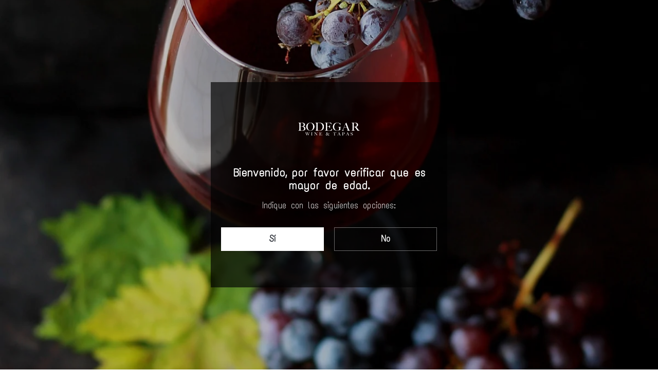

--- FILE ---
content_type: text/html; charset=utf-8
request_url: https://bodegardorado.com/products/louis-martini-cabernet-sauvignon-sonoma
body_size: 30358
content:
<!doctype html>
<!--[if lt IE 7]><html class="no-js lt-ie9 lt-ie8 lt-ie7" lang="en"> <![endif]-->
<!--[if IE 7]><html class="no-js lt-ie9 lt-ie8" lang="en"> <![endif]-->
<!--[if IE 8]><html class="no-js lt-ie9" lang="en"> <![endif]-->
<!--[if IE 9 ]><html class="ie9 no-js"> <![endif]-->
<!--[if (gt IE 9)|!(IE)]><!--> <html class="no-js"> <!--<![endif]-->
<head>

  <!-- Basic page needs ================================================== -->
  <meta charset="utf-8">
  <!--[if IE]><meta http-equiv='X-UA-Compatible' content='IE=edge,chrome=1'><![endif]-->

  
  <link rel="shortcut icon" href="//bodegardorado.com/cdn/shop/t/2/assets/favicon.png?v=156654872701591324051595788671" type="image/png" />
  

  <!-- Title and description ================================================== -->
  <title>
  Louis Martini Cabernet Sauvignon Sonoma County &ndash; Bodegar Dorado
  </title>
  
  <meta name="description" content="Un Cabernet Sauvignon rico y excelentemente equilibrado con taninos abundantes pero flexibles. Esos taninos hacen que el vino joven sea accesible, pero aún así le dará suficiente textura para envejecer con gracia. Esta cosecha tuvo una temporada de crecimiento larga y tranquila, ayudando a crear sabores elevados y conc">
  
  <!-- Social meta ================================================== -->
  

  <meta property="og:type" content="product">
  <meta property="og:title" content="Louis Martini Cabernet Sauvignon Sonoma County">
  <meta property="og:url" content="https://bodegardorado.com/products/louis-martini-cabernet-sauvignon-sonoma">
  
  <meta property="og:image" content="http://bodegardorado.com/cdn/shop/products/Foto-93_27c1dee6-a1d3-4a40-bb05-b830a790869c_grande.jpg?v=1595775426">
  <meta property="og:image:secure_url" content="https://bodegardorado.com/cdn/shop/products/Foto-93_27c1dee6-a1d3-4a40-bb05-b830a790869c_grande.jpg?v=1595775426">
  
  <meta property="og:price:amount" content="24.00">
  <meta property="og:price:currency" content="USD">


  <meta property="og:description" content="Un Cabernet Sauvignon rico y excelentemente equilibrado con taninos abundantes pero flexibles. Esos taninos hacen que el vino joven sea accesible, pero aún así le dará suficiente textura para envejecer con gracia. Esta cosecha tuvo una temporada de crecimiento larga y tranquila, ayudando a crear sabores elevados y conc">

<meta property="og:site_name" content="Bodegar Dorado">



<meta name="twitter:card" content="summary">




  <meta name="twitter:title" content="Louis Martini Cabernet Sauvignon Sonoma County">
  <meta name="twitter:description" content="Un Cabernet Sauvignon rico y excelentemente equilibrado con taninos abundantes pero flexibles. Esos taninos hacen que el vino joven sea accesible, pero aún así le dará suficiente textura para envejecer con gracia. Esta cosecha tuvo una temporada de crecimiento larga y tranquila, ayudando a crear sabores elevados y concentrados que">
  <meta name="twitter:image" content="https://bodegardorado.com/cdn/shop/products/Foto-93_27c1dee6-a1d3-4a40-bb05-b830a790869c_medium.jpg?v=1595775426">
  <meta name="twitter:image:width" content="240">
  <meta name="twitter:image:height" content="240">


  <!-- Helpers ================================================== -->
  <link rel="canonical" href="https://bodegardorado.com/products/louis-martini-cabernet-sauvignon-sonoma">
  <meta name="viewport" content="width=device-width,initial-scale=1">
  <meta name="theme-color" content="#e4e4e4">
  
  <!-- CSS ================================================== -->
  <link href="//bodegardorado.com/cdn/shop/t/2/assets/frame.scss.css?v=27793897397075551721653757938" rel="stylesheet" type="text/css" media="all" />   
  <link href="//bodegardorado.com/cdn/shop/t/2/assets/style.css?v=3551723587780473841674778874" rel="stylesheet" type="text/css" media="all" /> 
  <link href="//bodegardorado.com/cdn/shop/t/2/assets/slick-theme.css?v=59577813616073891251595788718" rel="stylesheet" type="text/css" media="all" />
  <link href="//bodegardorado.com/cdn/shop/t/2/assets/slick.scss.css?v=98842196957943259701595788718" rel="stylesheet" type="text/css" media="all" />  
  <link href="//bodegardorado.com/cdn/shop/t/2/assets/magnific-popup.css?v=65451962456944049981595788756" rel="stylesheet" type="text/css" media="all" />
  <link href="//bodegardorado.com/cdn/shop/t/2/assets/slick-slider.css?v=165321756995909578821595788717" rel="stylesheet" type="text/css" media="all" />


  
  
  
  <link rel="stylesheet" type="text/css" href="//fonts.googleapis.com/css?family=Text+Me+One:300,300italic,400,600,400italic,600italic,700,700italic,800,800italic">
  
  
  <link rel="stylesheet" type="text/css" href="//fonts.googleapis.com/css?family=Philosopher:300,300italic,400,600,400italic,600italic,700,700italic,800,800italic">
  
  
  <link rel="stylesheet" type="text/css" href="//fonts.googleapis.com/css?family=Text+Me+One:300,300italic,400,600,400italic,600italic,700,700italic,800,800italic">
  


  <!-- Header hook for plugins ================================================== -->
  <script>window.performance && window.performance.mark && window.performance.mark('shopify.content_for_header.start');</script><meta id="shopify-digital-wallet" name="shopify-digital-wallet" content="/44349063317/digital_wallets/dialog">
<meta name="shopify-checkout-api-token" content="099e418b9ab3f2e92114bb23cdb454a3">
<meta id="in-context-paypal-metadata" data-shop-id="44349063317" data-venmo-supported="true" data-environment="production" data-locale="en_US" data-paypal-v4="true" data-currency="USD">
<link rel="alternate" type="application/json+oembed" href="https://bodegardorado.com/products/louis-martini-cabernet-sauvignon-sonoma.oembed">
<script async="async" src="/checkouts/internal/preloads.js?locale=en-US"></script>
<script id="shopify-features" type="application/json">{"accessToken":"099e418b9ab3f2e92114bb23cdb454a3","betas":["rich-media-storefront-analytics"],"domain":"bodegardorado.com","predictiveSearch":true,"shopId":44349063317,"locale":"en"}</script>
<script>var Shopify = Shopify || {};
Shopify.shop = "bodegar-dorado.myshopify.com";
Shopify.locale = "en";
Shopify.currency = {"active":"USD","rate":"1.0"};
Shopify.country = "US";
Shopify.theme = {"name":"Theme export  bodegarhatorey-com-theme-export-b...","id":106483679381,"schema_name":null,"schema_version":null,"theme_store_id":null,"role":"main"};
Shopify.theme.handle = "null";
Shopify.theme.style = {"id":null,"handle":null};
Shopify.cdnHost = "bodegardorado.com/cdn";
Shopify.routes = Shopify.routes || {};
Shopify.routes.root = "/";</script>
<script type="module">!function(o){(o.Shopify=o.Shopify||{}).modules=!0}(window);</script>
<script>!function(o){function n(){var o=[];function n(){o.push(Array.prototype.slice.apply(arguments))}return n.q=o,n}var t=o.Shopify=o.Shopify||{};t.loadFeatures=n(),t.autoloadFeatures=n()}(window);</script>
<script id="shop-js-analytics" type="application/json">{"pageType":"product"}</script>
<script defer="defer" async type="module" src="//bodegardorado.com/cdn/shopifycloud/shop-js/modules/v2/client.init-shop-cart-sync_Bc8-qrdt.en.esm.js"></script>
<script defer="defer" async type="module" src="//bodegardorado.com/cdn/shopifycloud/shop-js/modules/v2/chunk.common_CmNk3qlo.esm.js"></script>
<script type="module">
  await import("//bodegardorado.com/cdn/shopifycloud/shop-js/modules/v2/client.init-shop-cart-sync_Bc8-qrdt.en.esm.js");
await import("//bodegardorado.com/cdn/shopifycloud/shop-js/modules/v2/chunk.common_CmNk3qlo.esm.js");

  window.Shopify.SignInWithShop?.initShopCartSync?.({"fedCMEnabled":true,"windoidEnabled":true});

</script>
<script>(function() {
  var isLoaded = false;
  function asyncLoad() {
    if (isLoaded) return;
    isLoaded = true;
    var urls = ["https:\/\/shy.elfsight.com\/p\/platform.js?shop=bodegar-dorado.myshopify.com","https:\/\/getbutton.io\/shopify\/widget\/44349063317.js?v=1595788583\u0026shop=bodegar-dorado.myshopify.com"];
    for (var i = 0; i < urls.length; i++) {
      var s = document.createElement('script');
      s.type = 'text/javascript';
      s.async = true;
      s.src = urls[i];
      var x = document.getElementsByTagName('script')[0];
      x.parentNode.insertBefore(s, x);
    }
  };
  if(window.attachEvent) {
    window.attachEvent('onload', asyncLoad);
  } else {
    window.addEventListener('load', asyncLoad, false);
  }
})();</script>
<script id="__st">var __st={"a":44349063317,"offset":-10800,"reqid":"e527ceb7-e4db-4f6c-93f0-6ec6e30a876e-1762188844","pageurl":"bodegardorado.com\/products\/louis-martini-cabernet-sauvignon-sonoma","u":"d72b96029cb6","p":"product","rtyp":"product","rid":5514727293077};</script>
<script>window.ShopifyPaypalV4VisibilityTracking = true;</script>
<script id="captcha-bootstrap">!function(){'use strict';const t='contact',e='account',n='new_comment',o=[[t,t],['blogs',n],['comments',n],[t,'customer']],c=[[e,'customer_login'],[e,'guest_login'],[e,'recover_customer_password'],[e,'create_customer']],r=t=>t.map((([t,e])=>`form[action*='/${t}']:not([data-nocaptcha='true']) input[name='form_type'][value='${e}']`)).join(','),a=t=>()=>t?[...document.querySelectorAll(t)].map((t=>t.form)):[];function s(){const t=[...o],e=r(t);return a(e)}const i='password',u='form_key',d=['recaptcha-v3-token','g-recaptcha-response','h-captcha-response',i],f=()=>{try{return window.sessionStorage}catch{return}},m='__shopify_v',_=t=>t.elements[u];function p(t,e,n=!1){try{const o=window.sessionStorage,c=JSON.parse(o.getItem(e)),{data:r}=function(t){const{data:e,action:n}=t;return t[m]||n?{data:e,action:n}:{data:t,action:n}}(c);for(const[e,n]of Object.entries(r))t.elements[e]&&(t.elements[e].value=n);n&&o.removeItem(e)}catch(o){console.error('form repopulation failed',{error:o})}}const l='form_type',E='cptcha';function T(t){t.dataset[E]=!0}const w=window,h=w.document,L='Shopify',v='ce_forms',y='captcha';let A=!1;((t,e)=>{const n=(g='f06e6c50-85a8-45c8-87d0-21a2b65856fe',I='https://cdn.shopify.com/shopifycloud/storefront-forms-hcaptcha/ce_storefront_forms_captcha_hcaptcha.v1.5.2.iife.js',D={infoText:'Protected by hCaptcha',privacyText:'Privacy',termsText:'Terms'},(t,e,n)=>{const o=w[L][v],c=o.bindForm;if(c)return c(t,g,e,D).then(n);var r;o.q.push([[t,g,e,D],n]),r=I,A||(h.body.append(Object.assign(h.createElement('script'),{id:'captcha-provider',async:!0,src:r})),A=!0)});var g,I,D;w[L]=w[L]||{},w[L][v]=w[L][v]||{},w[L][v].q=[],w[L][y]=w[L][y]||{},w[L][y].protect=function(t,e){n(t,void 0,e),T(t)},Object.freeze(w[L][y]),function(t,e,n,w,h,L){const[v,y,A,g]=function(t,e,n){const i=e?o:[],u=t?c:[],d=[...i,...u],f=r(d),m=r(i),_=r(d.filter((([t,e])=>n.includes(e))));return[a(f),a(m),a(_),s()]}(w,h,L),I=t=>{const e=t.target;return e instanceof HTMLFormElement?e:e&&e.form},D=t=>v().includes(t);t.addEventListener('submit',(t=>{const e=I(t);if(!e)return;const n=D(e)&&!e.dataset.hcaptchaBound&&!e.dataset.recaptchaBound,o=_(e),c=g().includes(e)&&(!o||!o.value);(n||c)&&t.preventDefault(),c&&!n&&(function(t){try{if(!f())return;!function(t){const e=f();if(!e)return;const n=_(t);if(!n)return;const o=n.value;o&&e.removeItem(o)}(t);const e=Array.from(Array(32),(()=>Math.random().toString(36)[2])).join('');!function(t,e){_(t)||t.append(Object.assign(document.createElement('input'),{type:'hidden',name:u})),t.elements[u].value=e}(t,e),function(t,e){const n=f();if(!n)return;const o=[...t.querySelectorAll(`input[type='${i}']`)].map((({name:t})=>t)),c=[...d,...o],r={};for(const[a,s]of new FormData(t).entries())c.includes(a)||(r[a]=s);n.setItem(e,JSON.stringify({[m]:1,action:t.action,data:r}))}(t,e)}catch(e){console.error('failed to persist form',e)}}(e),e.submit())}));const S=(t,e)=>{t&&!t.dataset[E]&&(n(t,e.some((e=>e===t))),T(t))};for(const o of['focusin','change'])t.addEventListener(o,(t=>{const e=I(t);D(e)&&S(e,y())}));const B=e.get('form_key'),M=e.get(l),P=B&&M;t.addEventListener('DOMContentLoaded',(()=>{const t=y();if(P)for(const e of t)e.elements[l].value===M&&p(e,B);[...new Set([...A(),...v().filter((t=>'true'===t.dataset.shopifyCaptcha))])].forEach((e=>S(e,t)))}))}(h,new URLSearchParams(w.location.search),n,t,e,['guest_login'])})(!0,!0)}();</script>
<script integrity="sha256-52AcMU7V7pcBOXWImdc/TAGTFKeNjmkeM1Pvks/DTgc=" data-source-attribution="shopify.loadfeatures" defer="defer" src="//bodegardorado.com/cdn/shopifycloud/storefront/assets/storefront/load_feature-81c60534.js" crossorigin="anonymous"></script>
<script data-source-attribution="shopify.dynamic_checkout.dynamic.init">var Shopify=Shopify||{};Shopify.PaymentButton=Shopify.PaymentButton||{isStorefrontPortableWallets:!0,init:function(){window.Shopify.PaymentButton.init=function(){};var t=document.createElement("script");t.src="https://bodegardorado.com/cdn/shopifycloud/portable-wallets/latest/portable-wallets.en.js",t.type="module",document.head.appendChild(t)}};
</script>
<script data-source-attribution="shopify.dynamic_checkout.buyer_consent">
  function portableWalletsHideBuyerConsent(e){var t=document.getElementById("shopify-buyer-consent"),n=document.getElementById("shopify-subscription-policy-button");t&&n&&(t.classList.add("hidden"),t.setAttribute("aria-hidden","true"),n.removeEventListener("click",e))}function portableWalletsShowBuyerConsent(e){var t=document.getElementById("shopify-buyer-consent"),n=document.getElementById("shopify-subscription-policy-button");t&&n&&(t.classList.remove("hidden"),t.removeAttribute("aria-hidden"),n.addEventListener("click",e))}window.Shopify?.PaymentButton&&(window.Shopify.PaymentButton.hideBuyerConsent=portableWalletsHideBuyerConsent,window.Shopify.PaymentButton.showBuyerConsent=portableWalletsShowBuyerConsent);
</script>
<script>
  function portableWalletsCleanup(e){e&&e.src&&console.error("Failed to load portable wallets script "+e.src);var t=document.querySelectorAll("shopify-accelerated-checkout .shopify-payment-button__skeleton, shopify-accelerated-checkout-cart .wallet-cart-button__skeleton"),e=document.getElementById("shopify-buyer-consent");for(let e=0;e<t.length;e++)t[e].remove();e&&e.remove()}function portableWalletsNotLoadedAsModule(e){e instanceof ErrorEvent&&"string"==typeof e.message&&e.message.includes("import.meta")&&"string"==typeof e.filename&&e.filename.includes("portable-wallets")&&(window.removeEventListener("error",portableWalletsNotLoadedAsModule),window.Shopify.PaymentButton.failedToLoad=e,"loading"===document.readyState?document.addEventListener("DOMContentLoaded",window.Shopify.PaymentButton.init):window.Shopify.PaymentButton.init())}window.addEventListener("error",portableWalletsNotLoadedAsModule);
</script>

<script type="module" src="https://bodegardorado.com/cdn/shopifycloud/portable-wallets/latest/portable-wallets.en.js" onError="portableWalletsCleanup(this)" crossorigin="anonymous"></script>
<script nomodule>
  document.addEventListener("DOMContentLoaded", portableWalletsCleanup);
</script>

<link id="shopify-accelerated-checkout-styles" rel="stylesheet" media="screen" href="https://bodegardorado.com/cdn/shopifycloud/portable-wallets/latest/accelerated-checkout-backwards-compat.css" crossorigin="anonymous">
<style id="shopify-accelerated-checkout-cart">
        #shopify-buyer-consent {
  margin-top: 1em;
  display: inline-block;
  width: 100%;
}

#shopify-buyer-consent.hidden {
  display: none;
}

#shopify-subscription-policy-button {
  background: none;
  border: none;
  padding: 0;
  text-decoration: underline;
  font-size: inherit;
  cursor: pointer;
}

#shopify-subscription-policy-button::before {
  box-shadow: none;
}

      </style>
<link rel="stylesheet" media="screen" href="//bodegardorado.com/cdn/shop/t/2/compiled_assets/styles.css?248">
<script id="sections-script" data-sections="home-sidebar-promoimage,top-bar" defer="defer" src="//bodegardorado.com/cdn/shop/t/2/compiled_assets/scripts.js?248"></script>
<script>window.performance && window.performance.mark && window.performance.mark('shopify.content_for_header.end');</script>
  

<!--[if lt IE 9]>
<script src="//cdnjs.cloudflare.com/ajax/libs/html5shiv/3.7.2/html5shiv.min.js" type="text/javascript"></script>
<script src="//bodegardorado.com/cdn/shop/t/2/assets/respond.min.js?v=52248677837542619231595788710" type="text/javascript"></script>
<link href="//bodegardorado.com/cdn/shop/t/2/assets/respond-proxy.html" id="respond-proxy" rel="respond-proxy" />
<link href="//bodegardorado.com/search?q=7cf92f1a1f48069c96911405c8da94a8" id="respond-redirect" rel="respond-redirect" />
<script src="//bodegardorado.com/search?q=7cf92f1a1f48069c96911405c8da94a8" type="text/javascript"></script>
<![endif]-->

  
  <script src="//bodegardorado.com/cdn/shop/t/2/assets/header.js?v=46800480770296327591595788757" type="text/javascript"></script> 
  
  

  
  <script type="text/javascript" src="https://ws.sharethis.com/button/buttons.js"></script>
  <script type="text/javascript">stLight.options({publisher: "4a467312-eb52-4e56-a80a-d5930e0afac4", doNotHash: false, doNotCopy: false, hashAddressBar: false});</script>
  
    
    <script>
    window.use_sticky = true;
    window.ajax_cart = true;
    window.money_format = "${{amount}} USD";
    window.shop_currency = "USD";
    window.show_multiple_currencies = false;
    window.enable_sidebar_multiple_choice = true;
    window.loading_url = "//bodegardorado.com/cdn/shop/t/2/assets/loading.gif?v=50837312686733260831595788696";     
    window.dropdowncart_type = "hover";
    window.file_url = "//bodegardorado.com/cdn/shop/files/?248";
    window.asset_url = "";
    window.items="Items";
    window.many_in_stock="Many In Stock";
    window.out_of_stock=" Out of stock";
    window.in_stock=" In Stock";
    window.unavailable="Unavailable";
    window.product_name="Product Name";
    window.product_image="Product Image";
    window.product_desc="Product Description";
    window.available_stock="Available In stock";
    window.unavailable_stock="Unavailable In stock";
    window.compare_note="Product Added over 8 product !. Do you want to compare 8 added product ?";
    window.added_to_cmp="Added to compare";
    window.add_to_cmp="Add to compare";
    window.select_options="Select options";
    window.add_to_cart="Add to Cart";
    window.confirm_box="Yes,I want view it!";
    window.cancelButtonText="Continue";
    window.use_color_swatch = false;
    window.newsletter_popup = false;
    window.remove="Remove";
    var  compare_list = []; 
  </script>  


  <link href="//bodegardorado.com/cdn/shop/t/2/assets/custom-css-shopify.css?v=58519863888407416601595788668" rel="stylesheet" type="text/css" media="all" />
<!-- CreativeR Store Pickup -->
<!-- v1.4.0 -->
<!-- DO NOT EDIT THIS FILE. ANY CHANGES WILL BE OVERWRITTEN -->
<script type="text/javascript">
    let storePickupButtonText = 'Pick Up In Store';
    var storePickupSettings = {"max_days":0,"min_days":0,"name":true,"phone":true,"email":true,"date_enabled":true,"mandatory_collections":[],"exclude_collections":[],"blackoutDates":"","cart_version":"v1_3","disabled":false,"message":"","button_text":"Pickup In Store","stores_on_top":true,"styling":"style1","extra_input_1":"","extra_input_2":"","extra_input_3":"","created":"2020-05-03T11:42:52.577Z"};

    var stores =  '' 
    var pickupTranslations =  JSON.parse('{\"en\":{\"textButton\":\"Pickup In Store\",\"pickupDate\":\"Pickup Date\",\"chooseADateTime\":\"Choose a date/time\",\"pickupDateError\":\"Please enter a pickup date.\",\"nameOfPersonCollecting\":\"Name of Person Collecting\",\"shippingMethod\":\"Shipping\",\"pleaseClickCheckout\":\"Please click the checkout button to continue.\",\"mandatoryForPickupText\":\"An item in your cart must be collected\",\"yourName\":\"Your Name\",\"pickupFirstName\":\"First name\",\"pickupLastName\":\"Last name\",\"contactNumber\":\"Contact Number\",\"pickupEmail\":\"Email address\",\"pickupEmailPlaceholder\":\"your email address\",\"pickupStore\":\"Pickup Store\",\"chooseLocation\":\"Choose a location below for pickup\",\"chooseLocationOption\":\"Please choose a location\",\"nameOfPersonCollectingError\":\"Please enter who will be picking up your order.\",\"pickupFirstNameError\":\"Enter a first name\",\"pickupLastNameError\":\"Enter a last name\",\"storeSelectError\":\"Please select which store you will pick up from\",\"contactNumberError\":\"Please enter a phone number.\",\"emailError\":\"Please enter your email address\",\"extra1Placeholder\":\"\",\"extra2Placeholder\":\"\",\"extra3Placeholder\":\"\",\"extraField1Error\":\"You must complete this field\",\"extraField2Error\":\"You must complete this field\",\"extraField3Error\":\"You must complete this field\",\"shippingTitle1\":\"Store Pickup\",\"noRatesForCart\":\"Pickup is not available for your cart or destination.\",\"noRatesForCountryNotice\":\"We do not offer pickups in this country.\",\"contactAddressTitle\":\"Pickup address\",\"orderSummary\":\"Free Pickup\",\"shippingLabel\":\"Store Pickup\",\"taxesLabel\":\"Taxes\",\"shippingDefaultValue\":\"Calculated at next step\",\"shippingTitle2\":\"Store Pickup\",\"billing_address_title\":\"Billing address\",\"billing_address_description\":\"Please enter your Billing Address:\",\"billing_address_description_no_shipping_address\":\"Please enter your Billing Address:\",\"sameBillingAddressLabel\":\"Please use the option below ⬇\",\"differentBillingAddressLabel\":\"Use a different billing address\",\"thankYouMarkerShipping\":\"Pickup address\",\"thankYouMarkerCurrent\":\"Pickup address\",\"shippingAddressTitle\":\"Pickup address\",\"orderUpdatesSubscribeToEmailNotifications\":\"Get pickup updates by email\",\"orderUpdatesSubscribeToPhoneNotifications\":\"Get pickup updates by email or SMS\",\"orderUpdatesSubscribeToEmailOrPhoneNotifications\":\"Get pickup updates by SMS\",\"reviewBlockShippingAddressTitle\":\"Store Pickup\",\"first_name_label\":\"First name:\",\"first_name_placeholder\":\"First name\",\"optional_first_name_label\":\"Fist name:\",\"optional_first_name_placeholder\":\"First name\",\"last_name_label\":\"Last name:\",\"last_name_placeholder\":\"Last name\",\"Company\":\"Company\",\"continue_to_shipping_method\":\"Continue to shipping method\",\"zip_code_label\":\"ZIP code\",\"postal_code_label\":\"Postal code\",\"postcode_label\":\"Postal code\",\"zip_code_placeholder\":\"ZIP code\",\"postal_code_placeholder\":\"Postal code\",\"postcode_placeholder\":\"Postcode\",\"city_label\":\"City\",\"country_label\":\"Country/Region\",\"address_title\":\"Address\",\"address1_label\":\"Address\"}}') 

    var pickupCompany = "Bodegar PR";
    var pickupAddress = "Dirección: 1210 Ashford Ave. San Juan Puerto Rico, 00907";
    var pickupCity = "San Juan";
    var pickupCountry = "United States";
    var pickupZip = "00907";
    var pickupProvince = "Puerto Rico";
    var pickupLocale = "en";
    var shopPhone = "787-946-0843";
    var pickupProduct = '31935557828642';
    var appUrl = 'https://shopify-pickup-app.herokuapp.com/';
    var storePickupLoaded = false;
    var pickupProductInCart = false;
    var CRpermanentDomain = 'bodegar-dorado.myshopify.com';
    
    
</script>
<div style="display:none;">
    
</div>

<!-- CreativeR Store Pickup-->
<link href="https://monorail-edge.shopifysvc.com" rel="dns-prefetch">
<script>(function(){if ("sendBeacon" in navigator && "performance" in window) {try {var session_token_from_headers = performance.getEntriesByType('navigation')[0].serverTiming.find(x => x.name == '_s').description;} catch {var session_token_from_headers = undefined;}var session_cookie_matches = document.cookie.match(/_shopify_s=([^;]*)/);var session_token_from_cookie = session_cookie_matches && session_cookie_matches.length === 2 ? session_cookie_matches[1] : "";var session_token = session_token_from_headers || session_token_from_cookie || "";function handle_abandonment_event(e) {var entries = performance.getEntries().filter(function(entry) {return /monorail-edge.shopifysvc.com/.test(entry.name);});if (!window.abandonment_tracked && entries.length === 0) {window.abandonment_tracked = true;var currentMs = Date.now();var navigation_start = performance.timing.navigationStart;var payload = {shop_id: 44349063317,url: window.location.href,navigation_start,duration: currentMs - navigation_start,session_token,page_type: "product"};window.navigator.sendBeacon("https://monorail-edge.shopifysvc.com/v1/produce", JSON.stringify({schema_id: "online_store_buyer_site_abandonment/1.1",payload: payload,metadata: {event_created_at_ms: currentMs,event_sent_at_ms: currentMs}}));}}window.addEventListener('pagehide', handle_abandonment_event);}}());</script>
<script id="web-pixels-manager-setup">(function e(e,d,r,n,o){if(void 0===o&&(o={}),!Boolean(null===(a=null===(i=window.Shopify)||void 0===i?void 0:i.analytics)||void 0===a?void 0:a.replayQueue)){var i,a;window.Shopify=window.Shopify||{};var t=window.Shopify;t.analytics=t.analytics||{};var s=t.analytics;s.replayQueue=[],s.publish=function(e,d,r){return s.replayQueue.push([e,d,r]),!0};try{self.performance.mark("wpm:start")}catch(e){}var l=function(){var e={modern:/Edge?\/(1{2}[4-9]|1[2-9]\d|[2-9]\d{2}|\d{4,})\.\d+(\.\d+|)|Firefox\/(1{2}[4-9]|1[2-9]\d|[2-9]\d{2}|\d{4,})\.\d+(\.\d+|)|Chrom(ium|e)\/(9{2}|\d{3,})\.\d+(\.\d+|)|(Maci|X1{2}).+ Version\/(15\.\d+|(1[6-9]|[2-9]\d|\d{3,})\.\d+)([,.]\d+|)( \(\w+\)|)( Mobile\/\w+|) Safari\/|Chrome.+OPR\/(9{2}|\d{3,})\.\d+\.\d+|(CPU[ +]OS|iPhone[ +]OS|CPU[ +]iPhone|CPU IPhone OS|CPU iPad OS)[ +]+(15[._]\d+|(1[6-9]|[2-9]\d|\d{3,})[._]\d+)([._]\d+|)|Android:?[ /-](13[3-9]|1[4-9]\d|[2-9]\d{2}|\d{4,})(\.\d+|)(\.\d+|)|Android.+Firefox\/(13[5-9]|1[4-9]\d|[2-9]\d{2}|\d{4,})\.\d+(\.\d+|)|Android.+Chrom(ium|e)\/(13[3-9]|1[4-9]\d|[2-9]\d{2}|\d{4,})\.\d+(\.\d+|)|SamsungBrowser\/([2-9]\d|\d{3,})\.\d+/,legacy:/Edge?\/(1[6-9]|[2-9]\d|\d{3,})\.\d+(\.\d+|)|Firefox\/(5[4-9]|[6-9]\d|\d{3,})\.\d+(\.\d+|)|Chrom(ium|e)\/(5[1-9]|[6-9]\d|\d{3,})\.\d+(\.\d+|)([\d.]+$|.*Safari\/(?![\d.]+ Edge\/[\d.]+$))|(Maci|X1{2}).+ Version\/(10\.\d+|(1[1-9]|[2-9]\d|\d{3,})\.\d+)([,.]\d+|)( \(\w+\)|)( Mobile\/\w+|) Safari\/|Chrome.+OPR\/(3[89]|[4-9]\d|\d{3,})\.\d+\.\d+|(CPU[ +]OS|iPhone[ +]OS|CPU[ +]iPhone|CPU IPhone OS|CPU iPad OS)[ +]+(10[._]\d+|(1[1-9]|[2-9]\d|\d{3,})[._]\d+)([._]\d+|)|Android:?[ /-](13[3-9]|1[4-9]\d|[2-9]\d{2}|\d{4,})(\.\d+|)(\.\d+|)|Mobile Safari.+OPR\/([89]\d|\d{3,})\.\d+\.\d+|Android.+Firefox\/(13[5-9]|1[4-9]\d|[2-9]\d{2}|\d{4,})\.\d+(\.\d+|)|Android.+Chrom(ium|e)\/(13[3-9]|1[4-9]\d|[2-9]\d{2}|\d{4,})\.\d+(\.\d+|)|Android.+(UC? ?Browser|UCWEB|U3)[ /]?(15\.([5-9]|\d{2,})|(1[6-9]|[2-9]\d|\d{3,})\.\d+)\.\d+|SamsungBrowser\/(5\.\d+|([6-9]|\d{2,})\.\d+)|Android.+MQ{2}Browser\/(14(\.(9|\d{2,})|)|(1[5-9]|[2-9]\d|\d{3,})(\.\d+|))(\.\d+|)|K[Aa][Ii]OS\/(3\.\d+|([4-9]|\d{2,})\.\d+)(\.\d+|)/},d=e.modern,r=e.legacy,n=navigator.userAgent;return n.match(d)?"modern":n.match(r)?"legacy":"unknown"}(),u="modern"===l?"modern":"legacy",c=(null!=n?n:{modern:"",legacy:""})[u],f=function(e){return[e.baseUrl,"/wpm","/b",e.hashVersion,"modern"===e.buildTarget?"m":"l",".js"].join("")}({baseUrl:d,hashVersion:r,buildTarget:u}),m=function(e){var d=e.version,r=e.bundleTarget,n=e.surface,o=e.pageUrl,i=e.monorailEndpoint;return{emit:function(e){var a=e.status,t=e.errorMsg,s=(new Date).getTime(),l=JSON.stringify({metadata:{event_sent_at_ms:s},events:[{schema_id:"web_pixels_manager_load/3.1",payload:{version:d,bundle_target:r,page_url:o,status:a,surface:n,error_msg:t},metadata:{event_created_at_ms:s}}]});if(!i)return console&&console.warn&&console.warn("[Web Pixels Manager] No Monorail endpoint provided, skipping logging."),!1;try{return self.navigator.sendBeacon.bind(self.navigator)(i,l)}catch(e){}var u=new XMLHttpRequest;try{return u.open("POST",i,!0),u.setRequestHeader("Content-Type","text/plain"),u.send(l),!0}catch(e){return console&&console.warn&&console.warn("[Web Pixels Manager] Got an unhandled error while logging to Monorail."),!1}}}}({version:r,bundleTarget:l,surface:e.surface,pageUrl:self.location.href,monorailEndpoint:e.monorailEndpoint});try{o.browserTarget=l,function(e){var d=e.src,r=e.async,n=void 0===r||r,o=e.onload,i=e.onerror,a=e.sri,t=e.scriptDataAttributes,s=void 0===t?{}:t,l=document.createElement("script"),u=document.querySelector("head"),c=document.querySelector("body");if(l.async=n,l.src=d,a&&(l.integrity=a,l.crossOrigin="anonymous"),s)for(var f in s)if(Object.prototype.hasOwnProperty.call(s,f))try{l.dataset[f]=s[f]}catch(e){}if(o&&l.addEventListener("load",o),i&&l.addEventListener("error",i),u)u.appendChild(l);else{if(!c)throw new Error("Did not find a head or body element to append the script");c.appendChild(l)}}({src:f,async:!0,onload:function(){if(!function(){var e,d;return Boolean(null===(d=null===(e=window.Shopify)||void 0===e?void 0:e.analytics)||void 0===d?void 0:d.initialized)}()){var d=window.webPixelsManager.init(e)||void 0;if(d){var r=window.Shopify.analytics;r.replayQueue.forEach((function(e){var r=e[0],n=e[1],o=e[2];d.publishCustomEvent(r,n,o)})),r.replayQueue=[],r.publish=d.publishCustomEvent,r.visitor=d.visitor,r.initialized=!0}}},onerror:function(){return m.emit({status:"failed",errorMsg:"".concat(f," has failed to load")})},sri:function(e){var d=/^sha384-[A-Za-z0-9+/=]+$/;return"string"==typeof e&&d.test(e)}(c)?c:"",scriptDataAttributes:o}),m.emit({status:"loading"})}catch(e){m.emit({status:"failed",errorMsg:(null==e?void 0:e.message)||"Unknown error"})}}})({shopId: 44349063317,storefrontBaseUrl: "https://bodegardorado.com",extensionsBaseUrl: "https://extensions.shopifycdn.com/cdn/shopifycloud/web-pixels-manager",monorailEndpoint: "https://monorail-edge.shopifysvc.com/unstable/produce_batch",surface: "storefront-renderer",enabledBetaFlags: ["2dca8a86"],webPixelsConfigList: [{"id":"shopify-app-pixel","configuration":"{}","eventPayloadVersion":"v1","runtimeContext":"STRICT","scriptVersion":"0450","apiClientId":"shopify-pixel","type":"APP","privacyPurposes":["ANALYTICS","MARKETING"]},{"id":"shopify-custom-pixel","eventPayloadVersion":"v1","runtimeContext":"LAX","scriptVersion":"0450","apiClientId":"shopify-pixel","type":"CUSTOM","privacyPurposes":["ANALYTICS","MARKETING"]}],isMerchantRequest: false,initData: {"shop":{"name":"Bodegar Dorado","paymentSettings":{"currencyCode":"USD"},"myshopifyDomain":"bodegar-dorado.myshopify.com","countryCode":"US","storefrontUrl":"https:\/\/bodegardorado.com"},"customer":null,"cart":null,"checkout":null,"productVariants":[{"price":{"amount":24.0,"currencyCode":"USD"},"product":{"title":"Louis Martini Cabernet Sauvignon Sonoma County","vendor":"Bodegar 2","id":"5514727293077","untranslatedTitle":"Louis Martini Cabernet Sauvignon Sonoma County","url":"\/products\/louis-martini-cabernet-sauvignon-sonoma","type":"Vinos"},"id":"35396873748629","image":{"src":"\/\/bodegardorado.com\/cdn\/shop\/products\/Foto-93_27c1dee6-a1d3-4a40-bb05-b830a790869c.jpg?v=1595775426"},"sku":"","title":"Default Title","untranslatedTitle":"Default Title"}],"purchasingCompany":null},},"https://bodegardorado.com/cdn","5303c62bw494ab25dp0d72f2dcm48e21f5a",{"modern":"","legacy":""},{"shopId":"44349063317","storefrontBaseUrl":"https:\/\/bodegardorado.com","extensionBaseUrl":"https:\/\/extensions.shopifycdn.com\/cdn\/shopifycloud\/web-pixels-manager","surface":"storefront-renderer","enabledBetaFlags":"[\"2dca8a86\"]","isMerchantRequest":"false","hashVersion":"5303c62bw494ab25dp0d72f2dcm48e21f5a","publish":"custom","events":"[[\"page_viewed\",{}],[\"product_viewed\",{\"productVariant\":{\"price\":{\"amount\":24.0,\"currencyCode\":\"USD\"},\"product\":{\"title\":\"Louis Martini Cabernet Sauvignon Sonoma County\",\"vendor\":\"Bodegar 2\",\"id\":\"5514727293077\",\"untranslatedTitle\":\"Louis Martini Cabernet Sauvignon Sonoma County\",\"url\":\"\/products\/louis-martini-cabernet-sauvignon-sonoma\",\"type\":\"Vinos\"},\"id\":\"35396873748629\",\"image\":{\"src\":\"\/\/bodegardorado.com\/cdn\/shop\/products\/Foto-93_27c1dee6-a1d3-4a40-bb05-b830a790869c.jpg?v=1595775426\"},\"sku\":\"\",\"title\":\"Default Title\",\"untranslatedTitle\":\"Default Title\"}}]]"});</script><script>
  window.ShopifyAnalytics = window.ShopifyAnalytics || {};
  window.ShopifyAnalytics.meta = window.ShopifyAnalytics.meta || {};
  window.ShopifyAnalytics.meta.currency = 'USD';
  var meta = {"product":{"id":5514727293077,"gid":"gid:\/\/shopify\/Product\/5514727293077","vendor":"Bodegar 2","type":"Vinos","variants":[{"id":35396873748629,"price":2400,"name":"Louis Martini Cabernet Sauvignon Sonoma County","public_title":null,"sku":""}],"remote":false},"page":{"pageType":"product","resourceType":"product","resourceId":5514727293077}};
  for (var attr in meta) {
    window.ShopifyAnalytics.meta[attr] = meta[attr];
  }
</script>
<script class="analytics">
  (function () {
    var customDocumentWrite = function(content) {
      var jquery = null;

      if (window.jQuery) {
        jquery = window.jQuery;
      } else if (window.Checkout && window.Checkout.$) {
        jquery = window.Checkout.$;
      }

      if (jquery) {
        jquery('body').append(content);
      }
    };

    var hasLoggedConversion = function(token) {
      if (token) {
        return document.cookie.indexOf('loggedConversion=' + token) !== -1;
      }
      return false;
    }

    var setCookieIfConversion = function(token) {
      if (token) {
        var twoMonthsFromNow = new Date(Date.now());
        twoMonthsFromNow.setMonth(twoMonthsFromNow.getMonth() + 2);

        document.cookie = 'loggedConversion=' + token + '; expires=' + twoMonthsFromNow;
      }
    }

    var trekkie = window.ShopifyAnalytics.lib = window.trekkie = window.trekkie || [];
    if (trekkie.integrations) {
      return;
    }
    trekkie.methods = [
      'identify',
      'page',
      'ready',
      'track',
      'trackForm',
      'trackLink'
    ];
    trekkie.factory = function(method) {
      return function() {
        var args = Array.prototype.slice.call(arguments);
        args.unshift(method);
        trekkie.push(args);
        return trekkie;
      };
    };
    for (var i = 0; i < trekkie.methods.length; i++) {
      var key = trekkie.methods[i];
      trekkie[key] = trekkie.factory(key);
    }
    trekkie.load = function(config) {
      trekkie.config = config || {};
      trekkie.config.initialDocumentCookie = document.cookie;
      var first = document.getElementsByTagName('script')[0];
      var script = document.createElement('script');
      script.type = 'text/javascript';
      script.onerror = function(e) {
        var scriptFallback = document.createElement('script');
        scriptFallback.type = 'text/javascript';
        scriptFallback.onerror = function(error) {
                var Monorail = {
      produce: function produce(monorailDomain, schemaId, payload) {
        var currentMs = new Date().getTime();
        var event = {
          schema_id: schemaId,
          payload: payload,
          metadata: {
            event_created_at_ms: currentMs,
            event_sent_at_ms: currentMs
          }
        };
        return Monorail.sendRequest("https://" + monorailDomain + "/v1/produce", JSON.stringify(event));
      },
      sendRequest: function sendRequest(endpointUrl, payload) {
        // Try the sendBeacon API
        if (window && window.navigator && typeof window.navigator.sendBeacon === 'function' && typeof window.Blob === 'function' && !Monorail.isIos12()) {
          var blobData = new window.Blob([payload], {
            type: 'text/plain'
          });

          if (window.navigator.sendBeacon(endpointUrl, blobData)) {
            return true;
          } // sendBeacon was not successful

        } // XHR beacon

        var xhr = new XMLHttpRequest();

        try {
          xhr.open('POST', endpointUrl);
          xhr.setRequestHeader('Content-Type', 'text/plain');
          xhr.send(payload);
        } catch (e) {
          console.log(e);
        }

        return false;
      },
      isIos12: function isIos12() {
        return window.navigator.userAgent.lastIndexOf('iPhone; CPU iPhone OS 12_') !== -1 || window.navigator.userAgent.lastIndexOf('iPad; CPU OS 12_') !== -1;
      }
    };
    Monorail.produce('monorail-edge.shopifysvc.com',
      'trekkie_storefront_load_errors/1.1',
      {shop_id: 44349063317,
      theme_id: 106483679381,
      app_name: "storefront",
      context_url: window.location.href,
      source_url: "//bodegardorado.com/cdn/s/trekkie.storefront.5ad93876886aa0a32f5bade9f25632a26c6f183a.min.js"});

        };
        scriptFallback.async = true;
        scriptFallback.src = '//bodegardorado.com/cdn/s/trekkie.storefront.5ad93876886aa0a32f5bade9f25632a26c6f183a.min.js';
        first.parentNode.insertBefore(scriptFallback, first);
      };
      script.async = true;
      script.src = '//bodegardorado.com/cdn/s/trekkie.storefront.5ad93876886aa0a32f5bade9f25632a26c6f183a.min.js';
      first.parentNode.insertBefore(script, first);
    };
    trekkie.load(
      {"Trekkie":{"appName":"storefront","development":false,"defaultAttributes":{"shopId":44349063317,"isMerchantRequest":null,"themeId":106483679381,"themeCityHash":"4653856802540528801","contentLanguage":"en","currency":"USD","eventMetadataId":"fd43ef5a-219f-4493-bb01-57329a39f650"},"isServerSideCookieWritingEnabled":true,"monorailRegion":"shop_domain","enabledBetaFlags":["f0df213a"]},"Session Attribution":{},"S2S":{"facebookCapiEnabled":false,"source":"trekkie-storefront-renderer","apiClientId":580111}}
    );

    var loaded = false;
    trekkie.ready(function() {
      if (loaded) return;
      loaded = true;

      window.ShopifyAnalytics.lib = window.trekkie;

      var originalDocumentWrite = document.write;
      document.write = customDocumentWrite;
      try { window.ShopifyAnalytics.merchantGoogleAnalytics.call(this); } catch(error) {};
      document.write = originalDocumentWrite;

      window.ShopifyAnalytics.lib.page(null,{"pageType":"product","resourceType":"product","resourceId":5514727293077,"shopifyEmitted":true});

      var match = window.location.pathname.match(/checkouts\/(.+)\/(thank_you|post_purchase)/)
      var token = match? match[1]: undefined;
      if (!hasLoggedConversion(token)) {
        setCookieIfConversion(token);
        window.ShopifyAnalytics.lib.track("Viewed Product",{"currency":"USD","variantId":35396873748629,"productId":5514727293077,"productGid":"gid:\/\/shopify\/Product\/5514727293077","name":"Louis Martini Cabernet Sauvignon Sonoma County","price":"24.00","sku":"","brand":"Bodegar 2","variant":null,"category":"Vinos","nonInteraction":true,"remote":false},undefined,undefined,{"shopifyEmitted":true});
      window.ShopifyAnalytics.lib.track("monorail:\/\/trekkie_storefront_viewed_product\/1.1",{"currency":"USD","variantId":35396873748629,"productId":5514727293077,"productGid":"gid:\/\/shopify\/Product\/5514727293077","name":"Louis Martini Cabernet Sauvignon Sonoma County","price":"24.00","sku":"","brand":"Bodegar 2","variant":null,"category":"Vinos","nonInteraction":true,"remote":false,"referer":"https:\/\/bodegardorado.com\/products\/louis-martini-cabernet-sauvignon-sonoma"});
      }
    });


        var eventsListenerScript = document.createElement('script');
        eventsListenerScript.async = true;
        eventsListenerScript.src = "//bodegardorado.com/cdn/shopifycloud/storefront/assets/shop_events_listener-3da45d37.js";
        document.getElementsByTagName('head')[0].appendChild(eventsListenerScript);

})();</script>
<script
  defer
  src="https://bodegardorado.com/cdn/shopifycloud/perf-kit/shopify-perf-kit-2.1.2.min.js"
  data-application="storefront-renderer"
  data-shop-id="44349063317"
  data-render-region="gcp-us-central1"
  data-page-type="product"
  data-theme-instance-id="106483679381"
  data-theme-name=""
  data-theme-version=""
  data-monorail-region="shop_domain"
  data-resource-timing-sampling-rate="10"
  data-shs="true"
  data-shs-beacon="true"
  data-shs-export-with-fetch="true"
  data-shs-logs-sample-rate="1"
></script>
</head>

<body id="louis-martini-cabernet-sauvignon-sonoma-county" class="template-product" >
  <nav class="cbp-spmenu cbp-spmenu-vertical cbp-spmenu-left" id="cbp-spmenu-s1">
    <div class="gf-menu-device-wrapper">
      <div class="close-menu">x</div>
      <div class="gf-menu-device-container"></div>
    </div>             
  </nav>
  <div class="wrapper-container">
    <div class="header-type-10">     
      <div id="SearchDrawer" class="search-bar drawer drawer--top search-bar-type-3">
  <div class="search-bar__table">
    <form action="/search" method="get" class="search-bar__table-cell search-bar__form" role="search">
         
      <div class="search-bar__table">
        <div class="search-bar__table-cell search-bar__icon-cell">
          <button type="submit" class="search-bar__icon-button search-bar__submit">
            <span class="fa fa-search" aria-hidden="true"></span>
          </button>
        </div>
        <div class="search-bar__table-cell">
          <input type="search" id="SearchInput" name="q" value="" placeholder="Search..." aria-label="Search..." class="search-bar__input">
        </div>
      </div>
    </form>
    <div class="search-bar__table-cell text-right">
      <button type="button" class="search-bar__icon-button search-bar__close js-drawer-close">
        <span class="fa fa-times" aria-hidden="true"></span>
      </button>
    </div>
  </div>
</div>
      <header class="site-header">
        <div id="shopify-section-top-bar" class="shopify-section">

    

<div class="top_bar top-bar-type-10">    
  <div class="container">
    
    <ul class="top_bar_left">
      
      <li><i class="fa fa-phone"></i> (787) 309-1700</li>
      
      
      <li><i class="fa fa-envelope"></i> <a href="mailto:empgpr@gmail.com"> empgpr@gmail.com</a></li>
      
    </ul>
    

    
    <ul class="top_bar_right">
      
      
      <li> <i class="zmdi zmdi-truck"></i> <a href=""> Delivery | Días: M-V Horarios: 9AM-6:00PM</a></li>
      
      


    </ul>
    
  </div>
</div>  


<style>
   /* Top block */
    .header-type-10 .top_bar { background: #000000; }
    .header-type-10 .top_bar li { color:#ffffff;}     
    .header-type-10 .top_bar a,.header-type-10 .top_bar button { color:#ffffff;}    
    .header-type-10 .top_bar a:hover, .header-type-10 .top_bar a:hover span,.header-type-10 .top_bar button:hover,.header-type-10 li.init.dt-sc-toggle:hover  { color:#e0ba59;}    

  
    .header-type-10 .header-top a.close { background: #ffffff;color: #000000; }  
    .header-type-10 .header-top a.close:hover { background: #c1001c;;color: #ffffff; }  
    .header-type-10 .header-top { background: ; }      
    .header-type-10 .header-top ul li { color: ; }    

   .notification_promobtn .btn {background:#ffffff;color:#000000;border:none;}


    .notification_promobtn .btn:hover {background:#c1001c;color:#f7f7f7;}
 /* Currency block */

    .header-type-10 .header_currency ul select {color:#ffffff;}   
    .header-type-10 .header_currency ul select:hover {color:#e0ba59;}  
    .header-type-10 .header_currency ul li.currency:hover:after {border-top-color:#e0ba59;}
    .header-type-10 .header_currency ul li.currency:after,.header-type-10 li.init.dt-sc-toggle:after {color:#ffffff;}
    .header-type-10 .header_currency option {background:#ffffff;color:#000000;}



</style>



</div>
        <div class="header-sticky">
          <div id="header-landing" class="sticky-animate">
            <div id="shopify-section-header-model-4" class="shopify-section">
<div class="grid--full site-header__menubar"> 
  <div class="container">
    <div class="menubar_inner">

      <script type="text/javascript">
        $(".header-all--collections ul").on("click", ".init", function() {
          $(this).closest(".header-all--collections ul").children('li:not(.init)').toggle();
        });

        var allOptions = $(".header-all--collections ul").children('li:not(.init)');
        $(".header-all--collections ul").on("click", "li:not(.init)", function() {
          allOptions.removeClass('selected');
          $(this).addClass('selected');
          $(".header-all--collections ul").children('.init').html($(this).html());
          allOptions.toggle();
        });








        $('.init').click(function() {
          if($('.init').hasClass('active')) {       
            $(this).removeClass('active');//.addClass('blue');
          }
          else{
            $(this).addClass('active');//.addClass('red');
          }
        });



      </script>


      <div class="slidersearch search-categories order-header">
        <div class="search-categories-section">
                          
          <div class="header-search">
            <div class="header-search">
              <a href="/search" class="site-header__link site-header__search js-drawer-open-top">
                <span class="icon-magnifier" aria-hidden="true"></span>
              </a>
            </div>
          </div>
           
        </div>

         
        <div class="customer_account"> 
          <div class="header-account_links">
            <ul> 
              
              <li>
                <a href="/account/login" title="Log in" data-value="value 1"><i class="icon-user icons"></i></a>
              </li>

                 

            </ul>   

          </div>

        </div>
         
      </div>
      <div class="header_top order-header">
        
          <div class="h1 site-header__logo" itemscope itemtype="http://schema.org/Organization">
            
            
            <a href="/" style="max-width: px;">
              <img class="normal-logo" src="//bodegardorado.com/cdn/shop/t/2/assets/logo.png?v=62469186303169189651595790668" alt="Bodegar Dorado" itemprop="logo">
            </a>
            
            
          </div>
           
      </div>
      <ul class="menu_bar_right">
        <li class="header-mobile">
          <div class="menu-block visible-phone"><!-- start Navigation Mobile  -->
            <div id="showLeftPush">
              <i class="icon-menu icons" aria-hidden="true">  </i>
            </div>
          </div><!-- end Navigation Mobile  --> 
        </li>  
          
        <li class="header-search wide--hide post-large--hide large--hide">
          <div class="header_toggle"><span class="zmdi zmdi-search"></span></div>
          <div class="slidersearch">
            <form action="/search" method="get" class="search-bar__table-cell search-bar__form" role="search">							
                
              <input type="text" id="search" name="q" value="" placeholder="Search..." aria-label="Search..." class="search-bar__input sb-search-input">
              <button class="sb-search-submit res_btn" type="submit" value=""><i class="icon-magnifier"></i></button>
            </form>
          </div>
        </li>
         
         
        <li class="customer_account wide--hide post-large--hide large--hide"> 
          <div class="header-account_links">
            <ul> 
              
              <li>
                <a href="/account/login" title="Log in" data-value="value 1"><i class="icon-user icons"></i></a>
              </li>

                 

            </ul>   

          </div>

        </li>
         



           
        <li class="wishlist">            
          <a  href="/pages/wishlist" title="Wishlist"><i class="icon-heart"></i></a>            
        </li>
         
           
        <li class="header-bar__module cart header_cart">
          <!-- Mini Cart Start -->
<div class="baskettop">
  <div class="wrapper-top-cart">
    <a href="javascript:void(0)" id="ToggleDown" class="icon-cart-arrow">
     
      <i class="icon-handbag icons" aria-hidden="true"></i>
      <div class="detail">
        <div id="cartCount"> 
          0
        </div>
      </div>
     
    
    </a> 
    <div id="slidedown-cart" style="display:none"> 
      <!--  <h3>Shopping cart</h3>-->
      <div class="no-items">
        <p>Your cart is currently empty!</p>
        <p class="text-continue"><a class="btn" href="javascript:void(0)">Continue shopping</a></p>
      </div>
      <div class="has-items">
        <ul class="mini-products-list">  
          
        </ul>
        <div class="summary">                
          <p class="total">
            <span class="label">Cart total :</span>
            <span class="price">$0.00</span> 
          </p>
        </div>
        <div class="actions">
          <button class="btn" onclick="window.location='/checkout'"><i class="icon-check"></i>Check Out</button>
          <button class="btn text-cart" onclick="window.location='/cart'"><i class="icon-basket"></i>View Cart</button>
        </div>
      </div>
    </div>
  </div>
</div> <!-- End Top Header -->  
        </li> 
         






      </ul>
      
    </div>
  </div>
</div>




<style> 



  /* Logo block */
  .header-type-10 .site-header__menubar { background: #000000;}    
  .header-type-10 .site-header__logo a { color:#ffffff;}
  .header-type-10 .site-header__logo a:hover { color:#c1001c;}    

  /* Menu  block */
  .header-type-10 .menubar-section,.mobile-nav-section {background: #ffffff;}
  .header-type-10 .menu-tool ul li {color: ;}
  .header-type-10 .menu-tool ul li a,.mobile-nav-section .mobile-nav-trigger {color:#000000;}  
  .header-type-10 .menu-tool ul li a:hover,.header-type-10 .menu-tool .site-nav > li > a.current:hover {color:#c1001c;} 
  .header-type-10 .menu-tool .site-nav >  li > a.current {color:#c1001c;} 
  .header-type-10 .site-nav-dropdown,#MobileNav,.mobile-nav__sublist { background: #ffffff;}
  .header-type-10 .site-nav-dropdown .inner > a {color: #000000;}    
  .header-type-10 .site-nav-dropdown .inner > a:hover {color: #c1001c;}    
  .header-type-10 .site-nav-dropdown .inner .dropdown a,.header-type-10 .menu-tool .site-nav .site-nav-dropdown li a,.header-type-10 .site-nav .widget-featured-product .product-title,.header-type-10 .site-nav .widget-featured-product .widget-title h3,#MobileNav a,.mobile-nav__sublist a,.site-nav .widget-featured-nav .owl-prev a,.site-nav .widget-featured-nav .owl-next a  {color: #000000;}
  .header-type-10 .site-nav-dropdown .inner .dropdown a:hover,.header-type-10 .menu-tool .site-nav .site-nav-dropdown li a:hover,.header-type-10 .site-nav-dropdown .inner .dropdown a.current,.header-type-10 .menu-tool .site-nav .site-nav-dropdown li a.current,.header-type-10 .site-nav .widget-featured-product .product-title:hover,#MobileNav a.current,.mobile-nav__sublist a.current,.site-nav .widget-featured-nav .owl-prev a:hover,.site-nav .widget-featured-nav .owl-next a:hover {color: #c1001c;}    
  /* Dropdown block */
  .header-type-10 .menubar-section #Togglemodal i {color: ;}
  .header-type-10 .menubar-section #Togglemodal i:hover {color: ;}
  .header-type-10 #slidedown-modal {background: ;}
  .header-type-10 #slidedown-modal ul li a {color:;} 
  .header-type-10 #slidedown-modal ul li a:hover {color:;} 


  /* Search block */     
  .header-type-10 .header-search input#search {color:;background:;} 
  .header-type-10 .header-search span, .header-type-10 .header-search .res_btn,.header-mobile #showLeftPush  {color:#ffffff;background:none;} 
  .header-type-10 .header-search span:hover, .header-type-10 .header-search .res_btn:hover,.header-mobile #showLeftPush:hover {color:#c1001c;background:none;} 
  .header-type-10 .header-search button { color:;background:;} 
  .header-type-10 .header-search button:hover { color:;background:;} 

  .header-type-10 .header-search input#search::-webkit-input-placeholder  { /* Chrome/Opera/Safari */
    color:;
  }
  .header-type-10 .header-search input#search::-moz-placeholder { /* Firefox 19+ */
    color:;
  }
  .header-type-10 .header-search input#search:-ms-input-placeholder { /* IE 10+ */
    color:;
  }
  .header-type-10 .header-search input#search:-moz-placeholder { /* Firefox 18- */
    color:;
  }

  /* Cart Summary block */
  .header-type-10 .header-bar__module.cart .baskettop a.icon-cart-arrow #cartCount  {color: #ffffff;background:#d2aa5c;}
  .header-type-10 .header-bar__module.cart .baskettop a.icon-cart-arrow:hover #cartCount  {color: #ffffff;background:#c1001c;}

  .header-type-10 #slidedown-cart .actions, .header-type-10  #slidedown-cart  {background: #ffffff;}
  .header-type-10 .header-bar__module p {color: #848484;}
  .header-type-10 .header-bar__module a {color:#848484;}  
  .header-type-10 .header-bar__module a:hover {color:#c1001c;} 
  .header-type-10 .header-bar__module .btn {color:#ffffff;background: #c1001c;} 
  .header-type-10 .header-bar__module .btn:hover {color:#ffffff;background: #000000;} 
  .header-type-10  #slidedown-cart .total .price, .header-type-10 #minicart_total,.header-type-10 #slidedown-cart ul li .cart-collateral {color:#c1001c;} 
  .header-type-10 #slidedown-cart li { border-bottom:1px solid #e4e4e4; }



  /* Header borders */
  
  .header-type-10 .top_bar ul li:last-child,.header-type-10 .top_bar li:last-child span,.header-type-10 .top_bar li:last-child a { border-right:none; }

  .header-all--collections ul { 
    height: 30px;
    width: 100%;float:left;

  }


  .header-all--collections ul li { padding: 5px 10px; z-index: 2; }

  .header-all--collections li.init { cursor: pointer; }

  .header-account_links ul li { z-index: 2; }
  .header-account_links li.init { cursor: pointer; }
  .header-type-10 .dt-sc-toggle-content { background: #ffffff; }
  .header-type-10 .dt-sc-toggle-content.header-account_links ul li a { color:#000000; }
  .header-type-10 .dt-sc-toggle-content.header-account_links ul li a:hover { color:#c1001c; }


  /* wishlist */

  .header-type-10 .wishlist a,.header-type-10 .header-bar__module.cart .baskettop a.icon-cart-arrow,.header-type-10 .wishlist a, .customer_account ul li a { color:#ffffff; }
  .header-type-10 .wishlist a:hover,.header-type-10 .header-bar__module.cart .baskettop a.icon-cart-arrow:hover, .customer_account ul li a:hover {color:#c1001c; } 
  .header-type-10 .is-sticky .wishlist a,.header-type-10 .is-sticky  .header-bar__module.cart .baskettop a.icon-cart-arrow { color:#000000; }
  .header-type-10 .is-sticky .wishlist a:hover,.header-type-10 .is-sticky  .header-bar__module.cart .baskettop a.icon-cart-arrow:hover {color:#c1001c; } }


  /* General styles for all menus */


  .gf-menu-device-wrapper .close-menu {
    font-size: 17px;
    padding: 12px 20px;
    text-align: right;
    display: block;
  }

  .cbp-spmenu {

    position: fixed;
  }

  .cbp-spmenu h3 {

    font-size: 1.9em;
    padding: 20px;
    margin: 0;
    font-weight: 300;

  }

  .cbp-spmenu a {
    display: block;

    font-size: 1.1em;
    font-weight: 300;
  }




  /* Orientation-dependent styles for the content of the menu */

  .cbp-spmenu-vertical {
    width: 240px;
    height: 100%;
    top: 0;
    z-index: 1000;
  }

  .cbp-spmenu-vertical a {

    padding: 1em;
  }

  .cbp-spmenu-horizontal {
    width: 100%;
    height: 150px;
    left: 0;
    z-index: 1000;
    overflow: hidden;
  }

  .cbp-spmenu-horizontal h3 {
    height: 100%;
    width: 20%;
    float: left;
  }

  .cbp-spmenu-horizontal a {
    float: left;
    width: 20%;
    padding: 0.8em;

  }

  /* Vertical menu that slides from the left or right */

  .cbp-spmenu-left {
    left: -240px;
  }

  .cbp-spmenu-right {
    right: -240px;
  }

  .cbp-spmenu-left.cbp-spmenu-open {
    left: 0px;
  }

  .cbp-spmenu-right.cbp-spmenu-open {
    right: 0px;
  }

  /* Horizontal menu that slides from the top or bottom */

  .cbp-spmenu-top {
    top: -150px;
  }

  .cbp-spmenu-bottom {
    bottom: -150px;
  }

  .cbp-spmenu-top.cbp-spmenu-open {
    top: 0px;
  }

  .cbp-spmenu-bottom.cbp-spmenu-open {
    bottom: 0px;
  }

  /* Push classes applied to the body */

  .cbp-spmenu-push {
    overflow-x: hidden;
    position: relative;
    left: 0;
  }

  .cbp-spmenu-push-toright {
    left: 240px;
  }

  .cbp-spmenu-push-toleft {
    left: -240px;
  }

  /* Transitions */

  .cbp-spmenu,
  .cbp-spmenu-push {
    -webkit-transition: all 0.3s ease;
    -moz-transition: all 0.3s ease;
    transition: all 0.3s ease;
  }

  /* Example media queries */

  @media screen and (max-width: 55.1875em){

    .cbp-spmenu-horizontal {
      font-size: 75%;
      height: 110px;
    }

    .cbp-spmenu-top {
      top: -110px;
    }

    .cbp-spmenu-bottom {
      bottom: -110px;
    }

  }

  @media screen and (max-height: 26.375em){

    .cbp-spmenu-vertical {
      font-size: 90%;
      width: 190px;
    }

    .cbp-spmenu-left,
    .cbp-spmenu-push-toleft {
      left: -190px;
    }

    .cbp-spmenu-right {
      right: -190px;
    }

    .cbp-spmenu-push-toright {
      left: 190px;
    }
  }







  /* width: 750px  */
  @media (min-width: 968) and (max-width: 991px) {
    .banner .container { margin-left: -375px; }
    .banner .inner { width: 320px; }

    .header-bottom.on .header-panel-top { right: 65px; }
    .header-bottom.on .site-nav { padding-right: 90px; }

    .nav-bar .header-logo-fix { margin-left: 10px; margin-right: 10px; }
    .site-nav > li > a { margin-left: 12px; margin-right: 12px; }
    .header-bottom.on .site-nav > li > a { margin-left: 7px; margin-right: 7px; font-size: 10px; }

  }

  @media (min-width: 968px) {
    .cbp-spmenu-push-toright {left:0!important;}
    #cbp-spmenu-s1 {display: none !important;}


    .header-bottom.on .nav-bar .header-logo-fix { display: table; height: 48px; position: relative; z-index: 2; }
    .header-bottom.on .nav-bar .header-logo-fix a { display: table-cell; vertical-align: middle; }
    .header-bottom.on .site-nav { padding-right: 120px; }  
    .have-fixed .nav-bar {position: fixed;left: 0;right: 0;top: 0;z-index: 99;padding: 0;}
    .have-fixed .nav-search {position: fixed;top: 0;right: 65px;z-index: 100;width:52px;}


  }

  /* width: 100%  */
  @media (max-width: 767px) {
    body.cbp-spmenu-push-toright {
      cursor: pointer;
    }

    .cbp-spmenu .site-nav-dropdown.style_4 .inner img{margin-top:10px;}


    .visible-phone { display: block; }
    .hidden-phone { display: none; }

    /* header */





    /* Fix Menu Mobile */
    .nav-bar { display: none; }
    .gf-menu-device-container .site-nav { display: block!important; overflow: hidden;width:100%; }
    .gf-menu-device-container .site-nav li { width:100%; }
    .gf-menu-device-container .site-nav.gf-menu.clicked { visibility: visible; height: auto; }  
    /* End Fix Menu Mobile */

    .cbp-spmenu-left.cbp-spmenu-open { left: 0; overflow-y: auto; }
    .cbp-spmenu-push-toright {  overflow-y: hidden;position: fixed; width: 100%;}

    #megamenu-responsive-root { display: none !important; }
    .menu-block { width: 100%; float: none; padding: 0; }

    /* Icon Menu */
    .site-nav > li:hover > a > span:first-child, 
    .site-nav > li:hover > a.current > span:first-child, 
    .site-nav > li > a.current > span:first-child { border: 0; }
    .site-nav a { white-space: normal; }
    .cbp-spmenu {  }
    .cbp-spmenu .site-nav > li > a { font-size: 13px;   padding: 12px 20px; margin: 0; }

    .cbp-spmenu .site-nav > li.dropdown.open > a {position: relative;}
    .cbp-spmenu .site-nav > li.dropdown.open > a:before {top: 15px; }

    .menu-block .site-nav { border-bottom: none; }

    .site-nav li { position: relative; }
    .site-nav li.dropdown { position: relative; }
    .site-nav > li { display: block; clear: both; position: relative;}
    .site-nav > li > a { padding: 12px 0; }
    .site-nav > li.dropdown > p.toogleClick { height:0; width:0; display:block; margin-left: 7px; top: 2px; right: 5px; margin:0; padding: 0; z-index: 2; padding: 20px;}
    .site-nav > li.dropdown p.toogleClick { position: absolute; right: 0; text-indent: -999em; cursor: pointer; }
    .site-nav > li.dropdown > p.toogleClick.mobile-toggle-open:before { border-top-color:transparent; top: 14px;}

    .site-nav li.dropdown a > .icon-dropdown { display: none; }

    .site-nav-dropdown .container { padding-left: 0; padding-right: 0; }
    .site-nav-dropdown .row{margin:0px!important}


    .site-nav > li.dropdown ul p.toogleClick.mobile-toggle-open:before { top: 10px; }
    .site-nav-dropdown .col-1 .inner p.toogleClick:before,
    .site-nav > li.dropdown ul p.toogleClick:before { display: block; content:""; position: absolute; right: 0; top: -15px!important; width: 20px; height: 40px; }
    .site-nav-dropdown p.toogleClick { background: url(//bodegardorado.com/cdn/shop/t/2/assets/icon-megamenu.png?248) no-repeat; padding: 0; width: 8px; height: 8px; right: 0; top: 18px; z-index: 2; }
    .site-nav-dropdown .col-1 .inner p.toogleClick { display: block!important; }
    .site-nav > li.dropdown ul p.toogleClick.mobile-toggle-open,
    .site-nav-dropdown .col-1 .inner p.toogleClick.mobile-toggle-open { background-position: center bottom; height: 4px; }

    .site-nav > li > ul > .dropdown.open > ul {display: block;}
    .site-nav > li > ul > li > ul > .dropdown.open > ul {display: block;}
    .site-nav > li > ul > li > ul > ul > li > .dropdown.open > ul {display: block;}

    .site-nav > li > .site-nav-dropdown {}
    .site-nav > li > .site-nav-dropdown > li > a { padding: 11px 0 13px; text-transform: uppercase; font-size: 11px; font-weight: 700;  }
    .site-nav > li > .site-nav-dropdown > li:first-child > a { border-top: 0; }
    .site-nav > li > .site-nav-dropdown > li:hover > a:before { background: none; }
    .site-nav > li li .site-nav-dropdown { padding: 0 15px; margin-bottom: 20px; }
    .site-nav-dropdown li:hover a { background: none; }
    .site-nav-dropdown li:hover a, 
    .site-nav-dropdown a:active { padding-left: 0; }

    .site-nav-dropdown li li a { padding: 7px 0; }
    .site-nav-dropdown li li:hover a { padding: 7px 20px; }
    .site-nav-dropdown li:hover > a:before { left: 0; }

    .site-nav-dropdown .col-1,
    .site-nav-dropdown .col-2,
    .site-nav-dropdown .col-3 { width: 100%; padding: 0; }
    .site-nav-dropdown .col-3 { padding-bottom: 28px; }
    .site-nav-dropdown .col-1 .inner { width: 100%; padding: 0; }
    .cbp-spmenu .site-nav-dropdown .col-1 .inner:first-child > a { border-top: 0; }
    .site-nav-dropdown .col-1 ul.dropdown li a { padding: 7px 15px; font-size: 12px; font-weight: 400; text-transform: none; border: 0; }
    .site-nav-dropdown .col-1 ul.dropdown li:hover > a:before { left: 20px; }
    .site-nav .widget-featured-product { text-align: left;border-width: 1px 0; margin-bottom: 10px; padding-top: 23px; padding-bottom: 25px; padding-left:10px;}
    .site-nav .products-grid .grid-item { text-align: left; }
    .site-nav .products-grid .grid-item .product-grid-image { float: left; margin: 0 15px 0 0; }
    .widget-featured-product .grid-item .product-grid-image img { width: 80px; }
    .widget-featured-product .products-grid .grid-item { position: relative; }
    .widget-featured-product .details { overflow: hidden; }
    .site-nav .product-label { display: none; }
    .site-nav .product-label strong { float: left; }

    .cbp-spmenu .site-nav-dropdown .col-1 .inner { width: 100%!important; position: relative; padding: 0; float: left; }
    .cbp-spmenu .site-nav-dropdown.style_4 .inner{width:100%;}

    /*Update 2.0.1*/
    .site-nav-dropdown .col-2 .col-left { width: 100%; clear: both; padding: 0; }
    .site-nav-dropdown .col-2 .col-right { width: 100%; clear: both; padding: 0 0 10px; }
    .site-nav-dropdown .style_2 .col-2 .col-left a { padding-right: 0; }
    .site-nav-dropdown .style_3 .inner > img { display: none; }
    .site-nav-dropdown .style_4 .col-2 { padding-right: 0; }

  }


  .header-mobile { position: relative; }
  .header-mobile #showLeftPush.active .fa-times{display:block;line-height:46px;}
  .header-mobile #showLeftPush {display: block;font-size: 24px; text-align: center;  cursor: pointer; }
  .header-mobile #showLeftPush.active,
  .header-mobile #showLeftPush:hover {  }
  .header-mobile .customer-area { float: left; width: 50%; position: static; }
  .header-mobile .customer-area > a { float: left; width: 100%; height:46px;}

  .header-mobile .customer-links { margin: 0; }
  .header-mobile .dropdown-menu { font-size:12px; margin: 0; width: 200%; padding: 10px 15px; 
    -webkit-border-radius: 0; -moz-border-radius: 0; border-radius: 0; 
    -webkit-box-shadow: none; -moz-box-shadow: none; box-shadow: none; }
  .header-mobile .dropdown-menu ul { overflow: hidden; margin: 0 0 10px; padding-left: 0; list-style: none; }
  .header-mobile .customer-area .fa-user{display: block;text-align: center;line-height: 46px;font-size: 20px;}





</style> 







</div>
            <div id="shopify-section-navigation" class="shopify-section"><div class="desktop-megamenu">  
      <div class="nav-bar-mobile">
        <nav class="nav-bar" role="navigation">
          <div class="site-nav-dropdown_inner grid__item menubar-section">
            <div class="menu-tool">  
  <ul class="site-nav">
    
    
    

      
    
    
    <li class=" ">
      <a  href="/" class="">
        <span>         
          Inicio          
        </span>       
      </a> 	

      
 		     
        

      
      
      

      

    </li>
    
    
    

      
    
    
    <li class=" ">
      <a  href="/pages/sobre-nosotros" class="">
        <span>         
          Sobre Nosotros          
        </span>       
      </a> 	

      
 		     
        

      
      
      

      

    </li>
    
    
    

      
    
    
    <li class=" ">
      <a  href="/collections/all" class="">
        <span>         
          Catálogo          
        </span>       
      </a> 	

      
 		     
        

      
      
      

      

    </li>
    
    
    

      
    
    
    <li class=" dropdown  mega-menu">
      <a  href="#" class="">
        <span>         
          Categorías          
        </span>       
      </a> 	

      
 		     
        

                
      <div class="site-nav-dropdown">     
 <div class="container   style_5"> 
      <div class="col-1 parent-mega-menu">        
        
        <div class="inner col-xs-12 col">
          <!-- Menu level 2 -->
          <a  href="#" class=" ">
            Vinos 
            
          </a>
          
          <ul class="dropdown">
            
            <!-- Menu level 3 -->
            <li>
              <a href="/collections/vino" >
                Argentina
              </a>
            </li>
            
            <!-- Menu level 3 -->
            <li>
              <a href="/collections/california" >
                California
              </a>
            </li>
            
            <!-- Menu level 3 -->
            <li>
              <a href="/collections/espana" >
                España
              </a>
            </li>
            
            <!-- Menu level 3 -->
            <li>
              <a href="/collections/francia" >
                Francia
              </a>
            </li>
            
            <!-- Menu level 3 -->
            <li>
              <a href="/collections/italia" >
                Italia
              </a>
            </li>
            
            <!-- Menu level 3 -->
            <li>
              <a href="/collections/chile" >
                Chile
              </a>
            </li>
            
            <!-- Menu level 3 -->
            <li>
              <a href="/collections/nueva-zelanda" >
                Nueva Zelanda
              </a>
            </li>
            
          </ul>
          
        </div>
        
        <div class="inner col-xs-12 col">
          <!-- Menu level 2 -->
          <a  href="/collections/espumoso" class=" ">
            Espumoso 
            
          </a>
          
        </div>
        
        <div class="inner col-xs-12 col">
          <!-- Menu level 2 -->
          <a  href="/collections/licores" class=" ">
            Licores 
            
          </a>
          
        </div>
        
        <div class="inner col-xs-12 col">
          <!-- Menu level 2 -->
          <a  href="/collections/ginebra" class=" ">
            Ginebra 
            
          </a>
          
        </div>
        
        <div class="inner col-xs-12 col">
          <!-- Menu level 2 -->
          <a  href="/collections/vodka" class=" ">
            Vodka 
            
          </a>
          
        </div>
        
        <div class="inner col-xs-12 col">
          <!-- Menu level 2 -->
          <a  href="/collections/brandy" class=" ">
            Brandy 
            
          </a>
          
        </div>
        
        <div class="inner col-xs-12 col">
          <!-- Menu level 2 -->
          <a  href="/collections/tequila" class=" ">
            Tequila 
            
          </a>
          
        </div>
        
        <div class="inner col-xs-12 col">
          <!-- Menu level 2 -->
          <a  href="/collections/ron" class=" ">
            Ron 
            
          </a>
          
        </div>
        
        <div class="inner col-xs-12 col">
          <!-- Menu level 2 -->
          <a  href="/collections/cognac" class=" ">
            Cognac 
            
          </a>
          
        </div>
        
        <div class="inner col-xs-12 col">
          <!-- Menu level 2 -->
          <a  href="#" class=" ">
            Whisky 
            
          </a>
          
          <ul class="dropdown">
            
            <!-- Menu level 3 -->
            <li>
              <a href="/collections/single-malt-whisky" >
                Single Malt Whisky
              </a>
            </li>
            
            <!-- Menu level 3 -->
            <li>
              <a href="/collections/blended-whisky" >
                Blended Whisky
              </a>
            </li>
            
            <!-- Menu level 3 -->
            <li>
              <a href="/collections/irish-whiskey" >
                Irish Whiskey
              </a>
            </li>
            
            <!-- Menu level 3 -->
            <li>
              <a href="/collections/japanese-whisky" >
                Japanese Whisky
              </a>
            </li>
            
            <!-- Menu level 3 -->
            <li>
              <a href="/collections/bourbon" >
                Bourbon
              </a>
            </li>
            
            <!-- Menu level 3 -->
            <li>
              <a href="/collections/flavored-whiskey" >
                Flavored Whiskey
              </a>
            </li>
            
          </ul>
          
        </div>
        
        <div class="inner col-xs-12 col">
          <!-- Menu level 2 -->
          <a  href="/collections/cervezas" class=" ">
            Cervezas 
            
          </a>
          
        </div>
        
        <div class="inner col-xs-12 col">
          <!-- Menu level 2 -->
          <a  href="/collections/ready-to-drink" class=" ">
            Ready to Drink 
            
          </a>
          
        </div>
        
        <div class="inner col-xs-12 col">
          <!-- Menu level 2 -->
          <a  href="/collections/cafe" class=" ">
            Café 
            
          </a>
          
        </div>
        
        <div class="inner col-xs-12 col">
          <!-- Menu level 2 -->
          <a  href="/collections/refrescos" class=" ">
            Refrescos 
            
          </a>
          
        </div>
        
        <div class="inner col-xs-12 col">
          <!-- Menu level 2 -->
          <a  href="/collections/energy-drink" class=" ">
            Energy Drink 
            
          </a>
          
        </div>
        
        <div class="inner col-xs-12 col">
          <!-- Menu level 2 -->
          <a  href="/collections/aguas" class=" ">
            Aguas 
            
          </a>
          
        </div>
        
        <div class="inner col-xs-12 col">
          <!-- Menu level 2 -->
          <a  href="/collections/hand-sanitizer" class=" ">
            Hand Sanitizer 
            
          </a>
          
        </div>
        
        <div class="inner col-xs-12 col">
          <!-- Menu level 2 -->
          <a  href="/collections/ofertas" class=" ">
            Ofertas 
            
          </a>
          
        </div>
        
     </div>
            
      
      
    </div>
</div>                     
      

      

    </li>
    
    
    

      
    
    
    <li class=" ">
      <a  href="/collections/ofertas" class="">
        <span>         
          Ofertas          
        </span>       
      </a> 	

      
 		     
        

      
      
      

      

    </li>
    
    
    

      
    
    
    <li class=" ">
      <a  href="/pages/noticias-y-eventos" class="">
        <span>         
          Noticias y Eventos          
        </span>       
      </a> 	

      
 		     
        

      
      
      

      

    </li>
    
    
    

      
    
    
    <li class=" ">
      <a  href="/pages/contacto" class="">
        <span>         
          Contacto          
        </span>       
      </a> 	

      
 		     
        

      
      
      

      

    </li>
    
  </ul>  
</div>
          </div>
        </nav>
      </div>    
</div>


</div>
          </div>
        </div>
             
      </header>      
    </div>
    
    <div id="PageContainer"></div>   
    <div class="quick-view"></div>           
    
    

<nav class="breadcrumb" aria-label="breadcrumbs">
<div class="container">
  

  
  
  
  <a href="/" title="Back to the frontpage">Home</a>
  <span aria-hidden="true" class="breadcrumb__sep">&#47;</span>
  
  
  <a href="/collections/california" title="">California</a>
  
     <span aria-hidden="true" class="breadcrumb__sep">&#47;</span>

   <span>Louis Martini Cabernet Sauvignon Sonoma County</span>
  

 


  
  </div>
</nav>


  
      
    
    <div class="dt-sc-hr-invisible-large"></div>
    
    <main class="main-content">   
      
      
      
      <div class="container">
        
      
          
          <div class="grid__item">                   
            
<div class="position-change">


<div class="grid__item wide--one-quarter post-large--one-quarter">
  <div class="homepage_sidebar left-sidebar">
  <div id="shopify-section-home-sidebar-category" class="shopify-section">

<div data-section-id="home-sidebar-category"  data-section-type="home-sidebar-category"> 
  <div class="widget widget_product_categories"  style ="background:#ffffff">
    
    <h4><span>Categorías</span></h4>  
    

    
      <ul class="product-categories dt-sc-toggle-frame-set">
        
                     
        
        <li class="cat-item cat-item-39 cat-parent first">
          <i></i>
          <a class="" href="#">Vinos</a> <span class="dt-sc-toggle"></span>

                  
          <ul class="children dt-sc-toggle-content ">
            
               
            <li class="second">
              <i></i>             
              <a class="" href="/collections/vino">Argentina</a>
               
              
              
            
            </li>
            
               
            <li class="second">
              <i></i>             
              <a class="" href="/collections/california">California</a>
               
              
              
            
            </li>
            
               
            <li class="second">
              <i></i>             
              <a class="" href="/collections/espana">España</a>
               
              
              
            
            </li>
            
               
            <li class="second">
              <i></i>             
              <a class="" href="/collections/francia">Francia</a>
               
              
              
            
            </li>
            
               
            <li class="second">
              <i></i>             
              <a class="" href="/collections/italia">Italia</a>
               
              
              
            
            </li>
            
               
            <li class="second">
              <i></i>             
              <a class="" href="/collections/chile">Chile</a>
               
              
              
            
            </li>
            
               
            <li class="second">
              <i></i>             
              <a class="" href="/collections/nueva-zelanda">Nueva Zelanda</a>
               
              
              
            
            </li>
            
          </ul>
          
        </li>
        
        
                     
        
        <li class="cat-item cat-item-39 cat-parent">
          <i></i><a class=" " href="/collections/espumoso">Espumoso</a> 
        </li>
        
        
                     
        
        <li class="cat-item cat-item-39 cat-parent">
          <i></i><a class=" " href="/collections/licores">Licores</a> 
        </li>
        
        
                     
        
        <li class="cat-item cat-item-39 cat-parent">
          <i></i><a class=" " href="/collections/ginebra">Ginebra</a> 
        </li>
        
        
                     
        
        <li class="cat-item cat-item-39 cat-parent">
          <i></i><a class=" " href="/collections/vodka">Vodka</a> 
        </li>
        
        
                     
        
        <li class="cat-item cat-item-39 cat-parent">
          <i></i><a class=" " href="/collections/brandy">Brandy</a> 
        </li>
        
        
                     
        
        <li class="cat-item cat-item-39 cat-parent">
          <i></i><a class=" " href="/collections/tequila">Tequila</a> 
        </li>
        
        
                     
        
        <li class="cat-item cat-item-39 cat-parent">
          <i></i><a class=" " href="/collections/ron">Ron</a> 
        </li>
        
        
                     
        
        <li class="cat-item cat-item-39 cat-parent">
          <i></i><a class=" " href="/collections/cognac">Cognac</a> 
        </li>
        
        
                     
        
        <li class="cat-item cat-item-39 cat-parent first">
          <i></i>
          <a class="" href="#">Whisky</a> <span class="dt-sc-toggle"></span>

                  
          <ul class="children dt-sc-toggle-content ">
            
               
            <li class="second">
              <i></i>             
              <a class="" href="/collections/single-malt-whisky">Single Malt Whisky</a>
               
              
              
            
            </li>
            
               
            <li class="second">
              <i></i>             
              <a class="" href="/collections/blended-whisky">Blended Whisky</a>
               
              
              
            
            </li>
            
               
            <li class="second">
              <i></i>             
              <a class="" href="/collections/irish-whiskey">Irish Whiskey</a>
               
              
              
            
            </li>
            
               
            <li class="second">
              <i></i>             
              <a class="" href="/collections/japanese-whisky">Japanese Whisky</a>
               
              
              
            
            </li>
            
               
            <li class="second">
              <i></i>             
              <a class="" href="/collections/bourbon">Bourbon</a>
               
              
              
            
            </li>
            
               
            <li class="second">
              <i></i>             
              <a class="" href="/collections/flavored-whiskey">Flavored Whiskey</a>
               
              
              
            
            </li>
            
          </ul>
          
        </li>
        
        
                     
        
        <li class="cat-item cat-item-39 cat-parent">
          <i></i><a class=" " href="/collections/cervezas">Cervezas</a> 
        </li>
        
        
                     
        
        <li class="cat-item cat-item-39 cat-parent">
          <i></i><a class=" " href="/collections/ready-to-drink">Ready to Drink</a> 
        </li>
        
        
                     
        
        <li class="cat-item cat-item-39 cat-parent">
          <i></i><a class=" " href="/collections/cafe">Café</a> 
        </li>
        
        
                     
        
        <li class="cat-item cat-item-39 cat-parent">
          <i></i><a class=" " href="/collections/refrescos">Refrescos</a> 
        </li>
        
        
                     
        
        <li class="cat-item cat-item-39 cat-parent">
          <i></i><a class=" " href="/collections/energy-drink">Energy Drink</a> 
        </li>
        
        
                     
        
        <li class="cat-item cat-item-39 cat-parent">
          <i></i><a class=" " href="/collections/aguas">Aguas</a> 
        </li>
        
        
                     
        
        <li class="cat-item cat-item-39 cat-parent">
          <i></i><a class=" " href="/collections/hand-sanitizer">Hand Sanitizer</a> 
        </li>
        
        
                     
        
        <li class="cat-item cat-item-39 cat-parent">
          <i></i><a class=" " href="/collections/ofertas">Ofertas</a> 
        </li>
        
        
      </ul>
      
    
  </div>
  
</div>


</div>
  <div id="shopify-section-home-sidebar-promoimage" class="shopify-section">
  
<div data-section-id="home-sidebar-promoimage"  data-section-type="home-sidebar-promoimage" class="home-sidebar-promoimage">  
<div class="widget widget_promo_img" style ="background:#ffffff">
  <ul id="promo-carousel" class="owl-carousel owl-theme">
    
    
    <li>
      <a href="" title=""> 
<img src="//via.placeholder.com/320x450">      </a>
            <h5></h5>

    </li>
    
   
    
    
  </ul>
</div>
</div>









</div>            
  <div id="shopify-section-home-sidebar-testimonials" class="shopify-section index-section">   

  
</div>
  <div id="shopify-section-home-sidebar-bestsellers" class="shopify-section"> 

 

 


</div>  
  <div id="shopify-section-home-sidebar-deals" class="shopify-section"> 

 

<script type="text/javascript">
 $(document).ready(function(){
     var homeSidedeals = $(".sidebar-deal-products");
      homeSidedeals.owlCarousel({
      items:1,
         loop:false,              
         dots: false,
        nav:true,       
         navContainer: ".home_sidebar--deal-nav",
         navText: [' <a class="prev  active"><i class="icon-arrow-left icons"></i></a>','<a class="next"><i class="icon-arrow-right icons"></i></a>'],
         responsive:{
           0:{
             items: 1
           },
           600:{
             items:1
           },
           700:{
             items:1
           },
           
           1000:{
             items: 1
           }
         }
  			});
        });
</script>
</div>                                      
  <div id="shopify-section-home-sidebar-instagram" class="shopify-section instagram-block">

<link href="//bodegardorado.com/cdn/shop/t/2/assets/slick.scss?248" rel="stylesheet" type="text/css" media="all" />
<script src="//bodegardorado.com/cdn/shop/t/2/assets/instagram.js?v=126313210778119648631595788693" type="text/javascript"></script>

</div>
  </div>
</div>

<div class="grid__item wide--three-quarters post-large--three-quarters second">
  <div itemscope itemtype="http://schema.org/Product" class="single-product-layout-type-1"> 
    <meta itemprop="url" content="https://bodegardorado.com/products/louis-martini-cabernet-sauvignon-sonoma">
    <meta itemprop="image" content="//bodegardorado.com/cdn/shop/products/Foto-93_27c1dee6-a1d3-4a40-bb05-b830a790869c_850x.jpg?v=1595775426">
    <div class="product-single">

      <div class="grid__item wide--one-half post-large--one-half large--one-half product-img-box">
        
        <div class="product-photo-container">
          
          <a href="//bodegardorado.com/cdn/shop/products/Foto-93_27c1dee6-a1d3-4a40-bb05-b830a790869c.jpg?v=1595775426" >
            <img id="product-featured-image" src="//bodegardorado.com/cdn/shop/products/Foto-93_27c1dee6-a1d3-4a40-bb05-b830a790869c_850x.jpg?v=1595775426" alt="Louis Martini Cabernet Sauvignon Sonoma County" data-zoom-image="//bodegardorado.com/cdn/shop/products/Foto-93_27c1dee6-a1d3-4a40-bb05-b830a790869c.jpg?v=1595775426"/>
          </a>            
        </div>

        
        <div class="more-view-wrapper  hidden   more-view-wrapper-owlslider ">
          <ul id="ProductThumbs" class="product-photo-thumbs  owl-carousel owl-theme">
            
            <li class="grid-item">
              <a href="javascript:void(0)" data-image="//bodegardorado.com/cdn/shop/products/Foto-93_27c1dee6-a1d3-4a40-bb05-b830a790869c_850x.jpg?v=1595775426" data-zoom-image="//bodegardorado.com/cdn/shop/products/Foto-93_27c1dee6-a1d3-4a40-bb05-b830a790869c.jpg?v=1595775426">
                <img src="//bodegardorado.com/cdn/shop/products/Foto-93_27c1dee6-a1d3-4a40-bb05-b830a790869c_medium.jpg?v=1595775426" alt="Louis Martini Cabernet Sauvignon Sonoma County">
              </a>
            </li>
            
          </ul>
          <div class="single-page-owl-carousel"></div>
        </div>
        

      </div>

      <div class="product_single_detail_section grid__item wide--one-half post-large--one-half large--one-half">
        <h2 itemprop="name" class="product-single__title">Louis Martini Cabernet Sauvignon Sonoma County</h2>
        
        <div class="product_single_price">
          <div class="product_price">          
            <div class="grid-link__org_price" id="ProductPrice">
              <span>$24.00</span>
            </div>
          </div>
          
          <del class="grid-link__sale_price" id="ComparePrice">
            <span>$30.00</span></del>
          
        </div>
        <span class="shopify-product-reviews-badge" data-id="5514727293077"></span>
        
        <div itemprop="offers" itemscope itemtype="http://schema.org/Offer">
          
          <meta itemprop="priceCurrency" content="USD">
          <link itemprop="availability" href="http://schema.org/InStock">

                  

         <form method="post" action="/cart/add" id="AddToCartForm" accept-charset="UTF-8" class="product-form" enctype="multipart/form-data"><input type="hidden" name="form_type" value="product" /><input type="hidden" name="utf8" value="✓" />
            
                       

            <div class="selector-wrapper-secton"   style="display:none;">           
                            
              <select name="id" id="productSelect" class=" product-single__variants " >
                
                <option  selected="selected"  value="35396873748629">Default Title</option>
                
              </select>
            </div>          
            <div class="product-single__quantity ">
              <div class="quantity-box-section">
                <label>Quantity :</label>
                <div class="quantity_width">
 
<div class="dec button">-</div>
  
<input type="number" id="quantity" name="quantity" value="1" min="1">
  
<div class="inc button">+</div>
  
<p class="min-qty-alert" style="display:none">Minimum quantity should be 1</p>
</div>
<script>
  jQuery(".button").on("click", function() {
    var oldValue = jQuery("#quantity").val(),
        newVal = 1;

    if (jQuery(this).text() == "+") {
      newVal = parseInt(oldValue) + 1;
    } else if (oldValue > 1) {
      newVal = parseInt(oldValue) - 1;
    }

    jQuery("#quantity").val(newVal);
     
    updatePricing();
    
  });
  
  
  
   
  //update price when changing quantity
  function updatePricing() {
    
    
    //try pattern one before pattern 2
    var regex = /([0-9]+[.|,][0-9]+[.|,][0-9]+)/g;
    var unitPriceTextMatch = jQuery('.product-single #ProductPrice').text().match(regex);
   
    if (!unitPriceTextMatch) {
      regex = /([0-9]+[.|,][0-9]+)/g;
      unitPriceTextMatch = jQuery('.product-single #ProductPrice').text().match(regex);        
    }
   
    if (unitPriceTextMatch) {
      var unitPriceText = unitPriceTextMatch[0];     
      var unitPrice = unitPriceText.replace(/[.|,]/g,'');
      var quantity = parseInt(jQuery('#quantity').val());
      var totalPrice = unitPrice * quantity;

      var totalPriceText = Shopify.formatMoney(totalPrice, window.money_format);
      regex = /([0-9]+[.|,][0-9]+[.|,][0-9]+)/g;     
      if (!totalPriceText.match(regex)) {
        regex = /([0-9]+[.|,][0-9]+)/g;
      } 
      totalPriceText = totalPriceText.match(regex)[0];

      var regInput = new RegExp(unitPriceText, "g"); 
      var totalPriceHtml = jQuery('.product-single #ProductPrice').html().replace(regInput ,totalPriceText);

      jQuery('.product-single .total-price span').html(totalPriceHtml);     
    }
  }

  jQuery('#quantity').on('change', updatePricing);
  
  
  
  
  var t = false

jQuery('input').focus(function () {
    var $this = jQuery(this)
    
    t = setInterval(

    function () {
        if (($this.val() < 1 ) && $this.val().length != 0) {
            if ($this.val() < 1) {
                $this.val(1)
            }

          
            jQuery('.min-qty-alert').fadeIn(1000, function () {
                jQuery(this).fadeOut(500)
            })
        }
    }, 50)
})

jQuery('input').blur(function () {
    if (t != false) {
        window.clearInterval(t)
        t = false;
    }
})


  
  
  
</script>



 
<div class="total-price">
  <label>Subtotal : </label><span>$24.00</span>
</div>



              </div>
            </div>
            <div class="product-infor">
              

              
              
              
              <p class="product-inventory" id="product-inventory">
                <label>Availability :  </label>              
                <span>
                  
                  
                  
                  99  In Stock
                  
                  
                </span>
              </p>
                      
              
            </div>
          	<!--
            <button type="submit" name="add" id="AddToCart" class="btn">
              <i class="fa fa-cart-plus" aria-hidden="true"></i><span id="AddToCartText">Add to Cart</span>
            </button>
			-->
          
        <div data-shopify="payment-button" class="shopify-payment-button"> <shopify-accelerated-checkout recommended="{&quot;name&quot;:&quot;paypal&quot;,&quot;wallet_params&quot;:{&quot;shopId&quot;:44349063317,&quot;countryCode&quot;:&quot;US&quot;,&quot;merchantName&quot;:&quot;Bodegar Dorado&quot;,&quot;phoneRequired&quot;:false,&quot;companyRequired&quot;:false,&quot;shippingType&quot;:&quot;shipping&quot;,&quot;shopifyPaymentsEnabled&quot;:false,&quot;hasManagedSellingPlanState&quot;:null,&quot;requiresBillingAgreement&quot;:false,&quot;merchantId&quot;:&quot;NGLNHJMAPJCC6&quot;,&quot;sdkUrl&quot;:&quot;https://www.paypal.com/sdk/js?components=buttons\u0026commit=false\u0026currency=USD\u0026locale=en_US\u0026client-id=AfUEYT7nO4BwZQERn9Vym5TbHAG08ptiKa9gm8OARBYgoqiAJIjllRjeIMI4g294KAH1JdTnkzubt1fr\u0026merchant-id=NGLNHJMAPJCC6\u0026intent=authorize&quot;}}" fallback="{&quot;name&quot;:&quot;buy_it_now&quot;,&quot;wallet_params&quot;:{}}" access-token="099e418b9ab3f2e92114bb23cdb454a3" buyer-country="US" buyer-locale="en" buyer-currency="USD" variant-params="[{&quot;id&quot;:35396873748629,&quot;requiresShipping&quot;:true}]" shop-id="44349063317" > <div class="shopify-payment-button__button" role="button" disabled aria-hidden="true" style="background-color: transparent; border: none"> <div class="shopify-payment-button__skeleton">&nbsp;</div> </div> <div class="shopify-payment-button__more-options shopify-payment-button__skeleton" role="button" disabled aria-hidden="true">&nbsp;</div> </shopify-accelerated-checkout> <small id="shopify-buyer-consent" class="hidden" aria-hidden="true" data-consent-type="subscription"> This item is a recurring or deferred purchase. By continuing, I agree to the <span id="shopify-subscription-policy-button">cancellation policy</span> and authorize you to charge my payment method at the prices, frequency and dates listed on this page until my order is fulfilled or I cancel, if permitted. </small> </div>
        
        <input type="hidden" name="product-id" value="5514727293077" /></form>
        </div>
        


             
        <div class="share_this_btn">
          <div class="addthis_toolbox addthis_default_style addthis_32x32_style"  >
<a class="addthis_button_preferred_1"></a>
<a class="addthis_button_preferred_2"></a>
<a class="addthis_button_preferred_3"></a>
<a class="addthis_button_preferred_4"></a>
<a class="addthis_button_compact"></a>
<a class="addthis_counter addthis_bubble_style"></a>
</div>
<script type='text/javascript'>
var addthis_product = 'sfy-2.0.2';
var addthis_plugin_info = {"info_status":"enabled","cms_name":"Shopify","cms_version":null,"plugin_name":"AddThis Sharing Tool","plugin_version":"2.0.2","plugin_mode":"AddThis"};
var addthis_config     = {/*AddThisShopify_config_begins*/pubid:'xa-525fbbd6215b4f1a', button_style:'style3', services_compact:'', ui_delay:0, ui_click:false, ui_language:'', data_track_clickback:true, data_ga_tracker:'', custom_services:'', custom_services_size:true/*AddThisShopify_config_ends*/};
</script>
<script type='text/javascript' src='//s7.addthis.com/js/300/addthis_widget.js#pubid=xa-525fbbd6215b4f1a'></script>
          
        </div>
      </div>
    </div>
    <div class="dt-sc-hr-invisible-large"></div>
    <div class="dt-sc-tabs-container">
      <ul class="dt-sc-tabs">
        <li><a class="btn" href="#"> Descripción </a></li> 
        
        
      </ul>
      
      <div class="dt-sc-tabs-content" id="desc_pro">
        <p><meta charset="utf-8"><span>Un Cabernet Sauvignon rico y excelentemente equilibrado con taninos abundantes pero flexibles. Esos taninos hacen que el vino joven sea accesible, pero aún así le dará suficiente textura para envejecer con gracia. Esta cosecha tuvo una temporada de crecimiento larga y tranquila, ayudando a crear sabores elevados y concentrados que incluyen bayas silvestres, ciruela, regaliz y moca. La sensación de cuerpo y boca en el paladar conduce a un final largo y elegante con tonos de fruta intensa, hierbas secas y cedro dentro de una estructura firme.</span><br><br></p>
      </div>
      
      
                     
    </div>

            
    


<div class="related-products-container">
  
  <div class="dt-sc-hr-invisible-large"></div>
      <div class="section-header section-header--small">
        <div class="border-title">
            
           <h2>Productos Relacionados</h2>  
            
        </div>
      </div>
  <div class="related_products_container">
  <ul class="grid-uniform grid-link__container related-products owl-carousel owl-theme">
    
    
    
      
        
          
          









<li class="grid__item item-row  " id="product-5514726539413" >
  <div class="products product-hover-5">

<div class="product-container">  
      
      <a href="/collections/california/products/mirassou-pinot-noir" class="grid-link">            
        
        
        
           
        <div class="ImageOverlayCa"></div>
       
        <img src="//bodegardorado.com/cdn/shop/products/Foto-88_339b93b0-3a1f-4abf-adcf-e1e8f8b6d084_grande.jpg?v=1595775418" class="featured-image" alt="Mirassou Pinot Noir">
        
      </a>

<div class="product_right_tag  ">
    
    
  </div>
<div class="ImageWrapper">
        <div class="product-button"> 
         
          
                 
          <a href="javascript:void(0)" id="mirassou-pinot-noir" class="quick-view-text">                      
            <i class="icon-eye" aria-hidden="true"></i>
          </a>       
          
         
                 
          <a href="/products/mirassou-pinot-noir">                      
            <i class="icon-link" aria-hidden="true"></i>
          </a>       
          
         
           
          
        </div>
      </div>
      
</div>
      <div class="product-detail">
    
      <a href="/collections/california/products/mirassou-pinot-noir" class="grid-link__title">Mirassou Pinot Noir</a> 
    
      
     
      <div class="product_left">
      
      <div class="grid-link__meta">
        <div class="product_price">

          
          <div class="grid-link__org_price">
            $14.00
          </div>

          
        </div>        
      
      </div>
        

      </div>
        
          
      <form  action="/cart/add" method="post" class="variants clearfix" id="cart-form-5514726539413">                                    
        <input type="hidden" name="id" value="35396872536213" />  
        <a class="add-cart-btn">
          <i class="icon-basket"></i>
        </a>
      </form>  
      
       
      
</div>
</div>

</li>

        
      
    
      
        
          
          









<li class="grid__item item-row  " id="product-5514726015125" >
  <div class="products product-hover-5">

<div class="product-container">  
      
      <a href="/collections/california/products/mcmurray-pinot-noir-river-reserve" class="grid-link">            
        
        
        
           
        <div class="ImageOverlayCa"></div>
       
        <img src="//bodegardorado.com/cdn/shop/products/Foto-81_cff00737-50af-4828-a560-b0736552a5ec_grande.jpg?v=1595775412" class="featured-image" alt="McMurray Pinot Noir Russian River Valley Reserve">
        
      </a>

<div class="product_right_tag  ">
    
    
  </div>
<div class="ImageWrapper">
        <div class="product-button"> 
         
          
                 
          <a href="javascript:void(0)" id="mcmurray-pinot-noir-river-reserve" class="quick-view-text">                      
            <i class="icon-eye" aria-hidden="true"></i>
          </a>       
          
         
                 
          <a href="/products/mcmurray-pinot-noir-river-reserve">                      
            <i class="icon-link" aria-hidden="true"></i>
          </a>       
          
         
           
          
        </div>
      </div>
      
</div>
      <div class="product-detail">
    
      <a href="/collections/california/products/mcmurray-pinot-noir-river-reserve" class="grid-link__title">McMurray Pinot Noir Russian River Valley Reserve</a> 
    
      
     
      <div class="product_left">
      
      <div class="grid-link__meta">
        <div class="product_price">

          
          <div class="grid-link__org_price">
            $38.00
          </div>

          
        </div>        
      
      </div>
        

      </div>
        
          
      <form  action="/cart/add" method="post" class="variants clearfix" id="cart-form-5514726015125">                                    
        <input type="hidden" name="id" value="35396870897813" />  
        <a class="add-cart-btn">
          <i class="icon-basket"></i>
        </a>
      </form>  
      
       
      
</div>
</div>

</li>

        
      
    
      
        
          
          









<li class="grid__item item-row   on-sale" id="product-7906953560213" >
  <div class="products product-hover-5">

<div class="product-container">  
      
      <a href="/collections/california/products/louis-m-martini-lot-1-cabernet-sauvignon-napa-valley-2017" class="grid-link">            
        
        
        <div class="featured-tag">
        <span class="badge badge--sale">          
          <span class="gift-tag badge__text">Sale</span>
        </span>
        </div>
        
        
           
        <div class="ImageOverlayCa"></div>
       
        <img src="//bodegardorado.com/cdn/shop/files/2016-louis-m-martini-lot-1-cabernet-sauvignon_otizlq_bec5b071-5cec-433d-9fc9-c3d09936694b_png_grande.webp?v=1684876456" class="featured-image" alt="Louis M Martini, Lot 1, Cabernet Sauvignon, Napa Valley, 2017">
        
      </a>

<div class="product_right_tag   offer_exist ">
   <span class="offer-price"> 20% </span>  
    
  </div>
<div class="ImageWrapper">
        <div class="product-button"> 
         
          
                 
          <a href="javascript:void(0)" id="louis-m-martini-lot-1-cabernet-sauvignon-napa-valley-2017" class="quick-view-text">                      
            <i class="icon-eye" aria-hidden="true"></i>
          </a>       
          
         
                 
          <a href="/products/louis-m-martini-lot-1-cabernet-sauvignon-napa-valley-2017">                      
            <i class="icon-link" aria-hidden="true"></i>
          </a>       
          
         
           
          
        </div>
      </div>
      
</div>
      <div class="product-detail">
    
      <a href="/collections/california/products/louis-m-martini-lot-1-cabernet-sauvignon-napa-valley-2017" class="grid-link__title">Louis M Martini, Lot 1, Cabernet Sauvignon, Napa Valley, 2017</a> 
    
      
     
      <div class="product_left">
      
      <div class="grid-link__meta">
        <div class="product_price">

          
          <div class="grid-link__org_price">
            $240.00
          </div>

          
          <del class="grid-link__sale_price">$300.00</del>
          
        </div>        
      
      </div>
        

      </div>
        
          
      <form  action="/cart/add" method="post" class="variants clearfix" id="cart-form-7906953560213">                                    
        <input type="hidden" name="id" value="43451401240725" />  
        <a class="add-cart-btn">
          <i class="icon-basket"></i>
        </a>
      </form>  
      
       
      
</div>
</div>

</li>

        
      
    
      
        
          
          









<li class="grid__item item-row   on-sale" id="product-7906948055189" >
  <div class="products product-hover-5">

<div class="product-container">  
      
      <a href="/collections/california/products/louis-maritini-monte-rosso" class="grid-link">            
        
        
        <div class="featured-tag">
        <span class="badge badge--sale">          
          <span class="gift-tag badge__text">Sale</span>
        </span>
        </div>
        
        
           
        <div class="ImageOverlayCa"></div>
       
        <img src="//bodegardorado.com/cdn/shop/files/2015-louis-m-martini-monte-rosso-cabernet-sauvignon_owzuu3_png_grande.webp?v=1684875985" class="featured-image" alt="Louis Maritini Monte Rosso">
        
      </a>

<div class="product_right_tag   offer_exist ">
   <span class="offer-price"> 20% </span>  
    
  </div>
<div class="ImageWrapper">
        <div class="product-button"> 
         
          
                 
          <a href="javascript:void(0)" id="louis-maritini-monte-rosso" class="quick-view-text">                      
            <i class="icon-eye" aria-hidden="true"></i>
          </a>       
          
         
                 
          <a href="/products/louis-maritini-monte-rosso">                      
            <i class="icon-link" aria-hidden="true"></i>
          </a>       
          
         
           
          
        </div>
      </div>
      
</div>
      <div class="product-detail">
    
      <a href="/collections/california/products/louis-maritini-monte-rosso" class="grid-link__title">Louis Maritini Monte Rosso</a> 
    
      
     
      <div class="product_left">
      
      <div class="grid-link__meta">
        <div class="product_price">

          
          <div class="grid-link__org_price">
            $144.00
          </div>

          
          <del class="grid-link__sale_price">$180.00</del>
          
        </div>        
      
      </div>
        

      </div>
        
          
      <form  action="/cart/add" method="post" class="variants clearfix" id="cart-form-7906948055189">                                    
        <input type="hidden" name="id" value="43451385544853" />  
        <a class="add-cart-btn">
          <i class="icon-basket"></i>
        </a>
      </form>  
      
       
      
</div>
</div>

</li>

        
      
    
      
        
          
          









<li class="grid__item item-row  " id="product-5514732863637" >
  <div class="products product-hover-5">

<div class="product-container">  
      
      <a href="/collections/california/products/j-vineyards-noir" class="grid-link">            
        
        
        
           
        <div class="ImageOverlayCa"></div>
       
        <img src="//bodegardorado.com/cdn/shop/products/Foto-130_f3a1686c-8738-4c37-a381-dd687e8f392c_grande.jpg?v=1595775486" class="featured-image" alt="J Vineyards Pinot Noir">
        
      </a>

<div class="product_right_tag  ">
    
    
  </div>
<div class="ImageWrapper">
        <div class="product-button"> 
         
          
                 
          <a href="javascript:void(0)" id="j-vineyards-noir" class="quick-view-text">                      
            <i class="icon-eye" aria-hidden="true"></i>
          </a>       
          
         
                 
          <a href="/products/j-vineyards-noir">                      
            <i class="icon-link" aria-hidden="true"></i>
          </a>       
          
         
           
          
        </div>
      </div>
      
</div>
      <div class="product-detail">
    
      <a href="/collections/california/products/j-vineyards-noir" class="grid-link__title">J Vineyards Pinot Noir</a> 
    
      
     
      <div class="product_left">
      
      <div class="grid-link__meta">
        <div class="product_price">

          
          <div class="grid-link__org_price">
            $28.00
          </div>

          
        </div>        
      
      </div>
        

      </div>
        
          
      <form  action="/cart/add" method="post" class="variants clearfix" id="cart-form-5514732863637">                                    
        <input type="hidden" name="id" value="35396884234389" />  
        <a class="add-cart-btn">
          <i class="icon-basket"></i>
        </a>
      </form>  
      
       
      
</div>
</div>

</li>

        
      
    
      
        
          
          









<li class="grid__item item-row  " id="product-5514732667029" >
  <div class="products product-hover-5">

<div class="product-container">  
      
      <a href="/collections/california/products/mount-peak-rattlesnake" class="grid-link">            
        
        
        
           
        <div class="ImageOverlayCa"></div>
       
        <img src="//bodegardorado.com/cdn/shop/products/Foto-129_0292ac68-4269-4c07-95fa-665bda6a28a6_grande.jpg?v=1595775483" class="featured-image" alt="Mount Peak Rattlesnake">
        
      </a>

<div class="product_right_tag  ">
    
    
  </div>
<div class="ImageWrapper">
        <div class="product-button"> 
         
          
                 
          <a href="javascript:void(0)" id="mount-peak-rattlesnake" class="quick-view-text">                      
            <i class="icon-eye" aria-hidden="true"></i>
          </a>       
          
         
                 
          <a href="/products/mount-peak-rattlesnake">                      
            <i class="icon-link" aria-hidden="true"></i>
          </a>       
          
         
           
          
        </div>
      </div>
      
</div>
      <div class="product-detail">
    
      <a href="/collections/california/products/mount-peak-rattlesnake" class="grid-link__title">Mount Peak Rattlesnake</a> 
    
      
     
      <div class="product_left">
      
      <div class="grid-link__meta">
        <div class="product_price">

          
          <div class="grid-link__org_price">
            $51.50
          </div>

          
        </div>        
      
      </div>
        

      </div>
        
          
      <form  action="/cart/add" method="post" class="variants clearfix" id="cart-form-5514732667029">                                    
        <input type="hidden" name="id" value="35396883873941" />  
        <a class="add-cart-btn">
          <i class="icon-basket"></i>
        </a>
      </form>  
      
       
      
</div>
</div>

</li>

        
      
    
      
        
          
          









<li class="grid__item item-row  " id="product-5514732568725" >
  <div class="products product-hover-5">

<div class="product-container">  
      
      <a href="/collections/california/products/mount-peak-gravity-blend" class="grid-link">            
        
        
        
           
        <div class="ImageOverlayCa"></div>
       
        <img src="//bodegardorado.com/cdn/shop/products/Foto-128_633f60c2-49c6-42de-a984-9c2a4fc1d62e_grande.jpg?v=1595775482" class="featured-image" alt="Mount Peak Gravity Blend">
        
      </a>

<div class="product_right_tag  ">
    
    
  </div>
<div class="ImageWrapper">
        <div class="product-button"> 
         
          
                 
          <a href="javascript:void(0)" id="mount-peak-gravity-blend" class="quick-view-text">                      
            <i class="icon-eye" aria-hidden="true"></i>
          </a>       
          
         
                 
          <a href="/products/mount-peak-gravity-blend">                      
            <i class="icon-link" aria-hidden="true"></i>
          </a>       
          
         
           
          
        </div>
      </div>
      
</div>
      <div class="product-detail">
    
      <a href="/collections/california/products/mount-peak-gravity-blend" class="grid-link__title">Mount Peak Gravity Blend</a> 
    
      
     
      <div class="product_left">
      
      <div class="grid-link__meta">
        <div class="product_price">

          
          <div class="grid-link__org_price">
            $55.00
          </div>

          
        </div>        
      
      </div>
        

      </div>
        
          
      <form  action="/cart/add" method="post" class="variants clearfix" id="cart-form-5514732568725">                                    
        <input type="hidden" name="id" value="35396883742869" />  
        <a class="add-cart-btn">
          <i class="icon-basket"></i>
        </a>
      </form>  
      
       
      
</div>
</div>

</li>

        
      
    
      
        
          
          









<li class="grid__item item-row  " id="product-5514732437653" >
  <div class="products product-hover-5">

<div class="product-container">  
      
      <a href="/collections/california/products/mount-peak-napa-sentinel" class="grid-link">            
        
        
        
           
        <div class="ImageOverlayCa"></div>
       
        <img src="//bodegardorado.com/cdn/shop/products/Foto-127_24a1d173-bcbb-4afe-974c-505bacef83e5_grande.jpg?v=1595775481" class="featured-image" alt="Mount Peak Sentinel">
        
      </a>

<div class="product_right_tag  ">
    
    
  </div>
<div class="ImageWrapper">
        <div class="product-button"> 
         
          
                 
          <a href="javascript:void(0)" id="mount-peak-napa-sentinel" class="quick-view-text">                      
            <i class="icon-eye" aria-hidden="true"></i>
          </a>       
          
         
                 
          <a href="/products/mount-peak-napa-sentinel">                      
            <i class="icon-link" aria-hidden="true"></i>
          </a>       
          
         
           
          
        </div>
      </div>
      
</div>
      <div class="product-detail">
    
      <a href="/collections/california/products/mount-peak-napa-sentinel" class="grid-link__title">Mount Peak Sentinel</a> 
    
      
     
      <div class="product_left">
      
      <div class="grid-link__meta">
        <div class="product_price">

          
          <div class="grid-link__org_price">
            $65.00
          </div>

          
        </div>        
      
      </div>
        

      </div>
        
          
      <form  action="/cart/add" method="post" class="variants clearfix" id="cart-form-5514732437653">                                    
        <input type="hidden" name="id" value="35396883513493" />  
        <a class="add-cart-btn">
          <i class="icon-basket"></i>
        </a>
      </form>  
      
       
      
</div>
</div>

</li>

        
      
    
      
        
          
          









<li class="grid__item item-row  " id="product-5514732241045" >
  <div class="products product-hover-5">

<div class="product-container">  
      
      <a href="/collections/california/products/j-vineyards-pinot-gris" class="grid-link">            
        
        
        
           
        <div class="ImageOverlayCa"></div>
       
        <img src="//bodegardorado.com/cdn/shop/products/Foto-126_63693b46-a9d8-4a16-957b-a8d84931a727_grande.jpg?v=1595775479" class="featured-image" alt="J Vineyards Pinot Gris">
        
      </a>

<div class="product_right_tag  ">
    
    
  </div>
<div class="ImageWrapper">
        <div class="product-button"> 
         
          
                 
          <a href="javascript:void(0)" id="j-vineyards-pinot-gris" class="quick-view-text">                      
            <i class="icon-eye" aria-hidden="true"></i>
          </a>       
          
         
                 
          <a href="/products/j-vineyards-pinot-gris">                      
            <i class="icon-link" aria-hidden="true"></i>
          </a>       
          
         
           
          
        </div>
      </div>
      
</div>
      <div class="product-detail">
    
      <a href="/collections/california/products/j-vineyards-pinot-gris" class="grid-link__title">J Vineyards Pinot Gris</a> 
    
      
     
      <div class="product_left">
      
      <div class="grid-link__meta">
        <div class="product_price">

          
          <div class="grid-link__org_price">
            $20.00
          </div>

          
        </div>        
      
      </div>
        

      </div>
        
          
      <form  action="/cart/add" method="post" class="variants clearfix" id="cart-form-5514732241045">                                    
        <input type="hidden" name="id" value="35396883251349" />  
        <a class="add-cart-btn">
          <i class="icon-basket"></i>
        </a>
      </form>  
      
       
      
</div>
</div>

</li>

        
      
    
      
        
          
          









<li class="grid__item item-row  " id="product-5514731880597" >
  <div class="products product-hover-5">

<div class="product-container">  
      
      <a href="/collections/california/products/chateau-souverain-merlot" class="grid-link">            
        
        
        
           
        <div class="ImageOverlayCa"></div>
       
        <img src="//bodegardorado.com/cdn/shop/products/Foto-123_28e35514-f4b9-475a-b2d5-7477c0b9bc0a_grande.jpg?v=1595775475" class="featured-image" alt="Chateau Souverain Merlot">
        
      </a>

<div class="product_right_tag  ">
    
    
  </div>
<div class="ImageWrapper">
        <div class="product-button"> 
         
          
                 
          <a href="javascript:void(0)" id="chateau-souverain-merlot" class="quick-view-text">                      
            <i class="icon-eye" aria-hidden="true"></i>
          </a>       
          
         
                 
          <a href="/products/chateau-souverain-merlot">                      
            <i class="icon-link" aria-hidden="true"></i>
          </a>       
          
         
           
          
        </div>
      </div>
      
</div>
      <div class="product-detail">
    
      <a href="/collections/california/products/chateau-souverain-merlot" class="grid-link__title">Chateau Souverain Merlot</a> 
    
      
     
      <div class="product_left">
      
      <div class="grid-link__meta">
        <div class="product_price">

          
          <div class="grid-link__org_price">
            $16.00
          </div>

          
        </div>        
      
      </div>
        

      </div>
        
          
      <form  action="/cart/add" method="post" class="variants clearfix" id="cart-form-5514731880597">                                    
        <input type="hidden" name="id" value="35396882727061" />  
        <a class="add-cart-btn">
          <i class="icon-basket"></i>
        </a>
      </form>  
      
       
      
</div>
</div>

</li>

        
      
    
      
        
          
          









<li class="grid__item item-row  " id="product-5514731782293" >
  <div class="products product-hover-5">

<div class="product-container">  
      
      <a href="/collections/california/products/chateau-souverain-cabernet-sauvignon" class="grid-link">            
        
        
        
           
        <div class="ImageOverlayCa"></div>
       
        <img src="//bodegardorado.com/cdn/shop/products/Foto-122_8ec6ced6-ff7c-4684-8343-b5bc42e4d390_grande.jpg?v=1595775474" class="featured-image" alt="Chateau Souverain Cabernet Sauvignon">
        
      </a>

<div class="product_right_tag  ">
    
    
  </div>
<div class="ImageWrapper">
        <div class="product-button"> 
         
          
                 
          <a href="javascript:void(0)" id="chateau-souverain-cabernet-sauvignon" class="quick-view-text">                      
            <i class="icon-eye" aria-hidden="true"></i>
          </a>       
          
         
                 
          <a href="/products/chateau-souverain-cabernet-sauvignon">                      
            <i class="icon-link" aria-hidden="true"></i>
          </a>       
          
         
           
          
        </div>
      </div>
      
</div>
      <div class="product-detail">
    
      <a href="/collections/california/products/chateau-souverain-cabernet-sauvignon" class="grid-link__title">Chateau Souverain Cabernet Sauvignon</a> 
    
      
     
      <div class="product_left">
      
      <div class="grid-link__meta">
        <div class="product_price">

          
          <div class="grid-link__org_price">
            $16.00
          </div>

          
        </div>        
      
      </div>
        

      </div>
        
          
      <form  action="/cart/add" method="post" class="variants clearfix" id="cart-form-5514731782293">                                    
        <input type="hidden" name="id" value="35396882595989" />  
        <a class="add-cart-btn">
          <i class="icon-basket"></i>
        </a>
      </form>  
      
       
      
</div>
</div>

</li>

        
      
    
      
        
          
          









<li class="grid__item item-row  " id="product-5514731618453" >
  <div class="products product-hover-5">

<div class="product-container">  
      
      <a href="/collections/california/products/chateau-souverain-chardonnay" class="grid-link">            
        
        
        
           
        <div class="ImageOverlayCa"></div>
       
        <img src="//bodegardorado.com/cdn/shop/products/Foto-121_3a3fc7c3-dbc7-4866-9423-9b94571ac016_grande.jpg?v=1595775473" class="featured-image" alt="Chateau Souverain Chardonnay">
        
      </a>

<div class="product_right_tag  ">
    
    
  </div>
<div class="ImageWrapper">
        <div class="product-button"> 
         
          
                 
          <a href="javascript:void(0)" id="chateau-souverain-chardonnay" class="quick-view-text">                      
            <i class="icon-eye" aria-hidden="true"></i>
          </a>       
          
         
                 
          <a href="/products/chateau-souverain-chardonnay">                      
            <i class="icon-link" aria-hidden="true"></i>
          </a>       
          
         
           
          
        </div>
      </div>
      
</div>
      <div class="product-detail">
    
      <a href="/collections/california/products/chateau-souverain-chardonnay" class="grid-link__title">Chateau Souverain Chardonnay</a> 
    
      
     
      <div class="product_left">
      
      <div class="grid-link__meta">
        <div class="product_price">

          
          <div class="grid-link__org_price">
            $16.00
          </div>

          
        </div>        
      
      </div>
        

      </div>
        
          
      <form  action="/cart/add" method="post" class="variants clearfix" id="cart-form-5514731618453">                                    
        <input type="hidden" name="id" value="35396882399381" />  
        <a class="add-cart-btn">
          <i class="icon-basket"></i>
        </a>
      </form>  
      
       
      
</div>
</div>

</li>

        
      
    
      
        
          
          









<li class="grid__item item-row  " id="product-5514731520149" >
  <div class="products product-hover-5">

<div class="product-container">  
      
      <a href="/collections/california/products/chateau-souverain-sauvignon-blanc" class="grid-link">            
        
        
        
           
        <div class="ImageOverlayCa"></div>
       
        <img src="//bodegardorado.com/cdn/shop/products/Foto-120_e51f6079-6e42-4ae1-9d1b-b870500e480a_grande.jpg?v=1595775471" class="featured-image" alt="Chateau Souverain Sauvignon Blanc">
        
      </a>

<div class="product_right_tag  ">
    
    
  </div>
<div class="ImageWrapper">
        <div class="product-button"> 
         
          
                 
          <a href="javascript:void(0)" id="chateau-souverain-sauvignon-blanc" class="quick-view-text">                      
            <i class="icon-eye" aria-hidden="true"></i>
          </a>       
          
         
                 
          <a href="/products/chateau-souverain-sauvignon-blanc">                      
            <i class="icon-link" aria-hidden="true"></i>
          </a>       
          
         
           
          
        </div>
      </div>
      
</div>
      <div class="product-detail">
    
      <a href="/collections/california/products/chateau-souverain-sauvignon-blanc" class="grid-link__title">Chateau Souverain Sauvignon Blanc</a> 
    
      
     
      <div class="product_left">
      
      <div class="grid-link__meta">
        <div class="product_price">

          
          <div class="grid-link__org_price">
            $16.00
          </div>

          
        </div>        
      
      </div>
        

      </div>
        
          
      <form  action="/cart/add" method="post" class="variants clearfix" id="cart-form-5514731520149">                                    
        <input type="hidden" name="id" value="35396882170005" />  
        <a class="add-cart-btn">
          <i class="icon-basket"></i>
        </a>
      </form>  
      
       
      
</div>
</div>

</li>

        
      
    
      
        
          
          









<li class="grid__item item-row   on-sale" id="product-5514727424149" >
  <div class="products product-hover-5">

<div class="product-container">  
      
      <a href="/collections/california/products/louis-martini-cabernet-sauvignon-napa" class="grid-link">            
        
        
        <div class="featured-tag">
        <span class="badge badge--sale">          
          <span class="gift-tag badge__text">Sale</span>
        </span>
        </div>
        
        
           
        <div class="ImageOverlayCa"></div>
       
        <img src="//bodegardorado.com/cdn/shop/products/Foto-94_d4e69057-1d2e-4868-925c-4c766aa1b5e9_grande.jpg?v=1595775427" class="featured-image" alt="Louis Martini Cabernet Sauvignon Napa">
        
      </a>

<div class="product_right_tag   offer_exist ">
   <span class="offer-price"> 20% </span>  
    
  </div>
<div class="ImageWrapper">
        <div class="product-button"> 
         
          
                 
          <a href="javascript:void(0)" id="louis-martini-cabernet-sauvignon-napa" class="quick-view-text">                      
            <i class="icon-eye" aria-hidden="true"></i>
          </a>       
          
         
                 
          <a href="/products/louis-martini-cabernet-sauvignon-napa">                      
            <i class="icon-link" aria-hidden="true"></i>
          </a>       
          
         
           
          
        </div>
      </div>
      
</div>
      <div class="product-detail">
    
      <a href="/collections/california/products/louis-martini-cabernet-sauvignon-napa" class="grid-link__title">Louis Martini Cabernet Sauvignon Napa</a> 
    
      
     
      <div class="product_left">
      
      <div class="grid-link__meta">
        <div class="product_price">

          
          <div class="grid-link__org_price">
            $48.00
          </div>

          
          <del class="grid-link__sale_price">$60.00</del>
          
        </div>        
      
      </div>
        

      </div>
        
          
      <form  action="/cart/add" method="post" class="variants clearfix" id="cart-form-5514727424149">                                    
        <input type="hidden" name="id" value="35396873945237" />  
        <a class="add-cart-btn">
          <i class="icon-basket"></i>
        </a>
      </form>  
      
       
      
</div>
</div>

</li>

        
      
    
      
        
      
    
      
        
          
          









<li class="grid__item item-row  " id="product-5514727096469" >
  <div class="products product-hover-5">

<div class="product-container">  
      
      <a href="/collections/california/products/frei-brothers-chardonnay-reserve" class="grid-link">            
        
        
        
           
        <div class="ImageOverlayCa"></div>
       
        <img src="//bodegardorado.com/cdn/shop/products/Foto-92_f15fac06-0baa-4361-ae96-cf9686b5aca0_grande.jpg?v=1595775424" class="featured-image" alt="Frei Brothers Chardonnay Reserve">
        
      </a>

<div class="product_right_tag  ">
    
    
  </div>
<div class="ImageWrapper">
        <div class="product-button"> 
         
          
                 
          <a href="javascript:void(0)" id="frei-brothers-chardonnay-reserve" class="quick-view-text">                      
            <i class="icon-eye" aria-hidden="true"></i>
          </a>       
          
         
                 
          <a href="/products/frei-brothers-chardonnay-reserve">                      
            <i class="icon-link" aria-hidden="true"></i>
          </a>       
          
         
           
          
        </div>
      </div>
      
</div>
      <div class="product-detail">
    
      <a href="/collections/california/products/frei-brothers-chardonnay-reserve" class="grid-link__title">Frei Brothers Chardonnay Reserve</a> 
    
      
     
      <div class="product_left">
      
      <div class="grid-link__meta">
        <div class="product_price">

          
          <div class="grid-link__org_price">
            $25.00
          </div>

          
        </div>        
      
      </div>
        

      </div>
        
          
      <form  action="/cart/add" method="post" class="variants clearfix" id="cart-form-5514727096469">                                    
        <input type="hidden" name="id" value="35396873420949" />  
        <a class="add-cart-btn">
          <i class="icon-basket"></i>
        </a>
      </form>  
      
       
      
</div>
</div>

</li>

        
      
    
      
        
          
          









<li class="grid__item item-row  " id="product-5514726965397" >
  <div class="products product-hover-5">

<div class="product-container">  
      
      <a href="/collections/california/products/frei-brothers-merlot-reserve" class="grid-link">            
        
        
        
           
        <div class="ImageOverlayCa"></div>
       
        <img src="//bodegardorado.com/cdn/shop/products/Foto-91_652fc96a-8f23-4fa6-9293-0e2cf7675922_grande.jpg?v=1595775423" class="featured-image" alt="Frei Brothers Merlot Reserve">
        
      </a>

<div class="product_right_tag  ">
    
    
  </div>
<div class="ImageWrapper">
        <div class="product-button"> 
         
          
                 
          <a href="javascript:void(0)" id="frei-brothers-merlot-reserve" class="quick-view-text">                      
            <i class="icon-eye" aria-hidden="true"></i>
          </a>       
          
         
                 
          <a href="/products/frei-brothers-merlot-reserve">                      
            <i class="icon-link" aria-hidden="true"></i>
          </a>       
          
         
           
          
        </div>
      </div>
      
</div>
      <div class="product-detail">
    
      <a href="/collections/california/products/frei-brothers-merlot-reserve" class="grid-link__title">Frei Brothers Merlot Reserve</a> 
    
      
     
      <div class="product_left">
      
      <div class="grid-link__meta">
        <div class="product_price">

          
          <div class="grid-link__org_price">
            $25.00
          </div>

          
        </div>        
      
      </div>
        

      </div>
        
          
      <form  action="/cart/add" method="post" class="variants clearfix" id="cart-form-5514726965397">                                    
        <input type="hidden" name="id" value="35396873224341" />  
        <a class="add-cart-btn">
          <i class="icon-basket"></i>
        </a>
      </form>  
      
       
      
</div>
</div>

</li>

        
      
    
      
        
          
          









<li class="grid__item item-row  " id="product-5514726736021" >
  <div class="products product-hover-5">

<div class="product-container">  
      
      <a href="/collections/california/products/mirassou-pinot-grigio" class="grid-link">            
        
        
        
           
        <div class="ImageOverlayCa"></div>
       
        <img src="//bodegardorado.com/cdn/shop/products/Foto-89_a44053e1-51bb-4904-9b49-0ba3e4122a78_grande.jpg?v=1595775420" class="featured-image" alt="Mirassou Pinot Grigio">
        
      </a>

<div class="product_right_tag  ">
    
    
  </div>
<div class="ImageWrapper">
        <div class="product-button"> 
         
          
                 
          <a href="javascript:void(0)" id="mirassou-pinot-grigio" class="quick-view-text">                      
            <i class="icon-eye" aria-hidden="true"></i>
          </a>       
          
         
                 
          <a href="/products/mirassou-pinot-grigio">                      
            <i class="icon-link" aria-hidden="true"></i>
          </a>       
          
         
           
          
        </div>
      </div>
      
</div>
      <div class="product-detail">
    
      <a href="/collections/california/products/mirassou-pinot-grigio" class="grid-link__title">Mirassou Pinot Grigio</a> 
    
      
     
      <div class="product_left">
      
      <div class="grid-link__meta">
        <div class="product_price">

          
          <div class="grid-link__org_price">
            $14.00
          </div>

          
        </div>        
      
      </div>
        

      </div>
        
          
      <form  action="/cart/add" method="post" class="variants clearfix" id="cart-form-5514726736021">                                    
        <input type="hidden" name="id" value="35396872863893" />  
        <a class="add-cart-btn">
          <i class="icon-basket"></i>
        </a>
      </form>  
      
       
      
</div>
</div>

</li>

        
      
    
      
        
          
          









<li class="grid__item item-row  " id="product-5514726408341" >
  <div class="products product-hover-5">

<div class="product-container">  
      
      <a href="/collections/california/products/mirassou-chardonnay" class="grid-link">            
        
        
        
           
        <div class="ImageOverlayCa"></div>
       
        <img src="//bodegardorado.com/cdn/shop/products/Foto-87_24d85919-7141-4eab-859f-2fda027d0b89_grande.jpg?v=1595775417" class="featured-image" alt="Mirassou Chardonnay">
        
      </a>

<div class="product_right_tag  ">
    
    
  </div>
<div class="ImageWrapper">
        <div class="product-button"> 
         
          
                 
          <a href="javascript:void(0)" id="mirassou-chardonnay" class="quick-view-text">                      
            <i class="icon-eye" aria-hidden="true"></i>
          </a>       
          
         
                 
          <a href="/products/mirassou-chardonnay">                      
            <i class="icon-link" aria-hidden="true"></i>
          </a>       
          
         
           
          
        </div>
      </div>
      
</div>
      <div class="product-detail">
    
      <a href="/collections/california/products/mirassou-chardonnay" class="grid-link__title">Mirassou Chardonnay</a> 
    
      
     
      <div class="product_left">
      
      <div class="grid-link__meta">
        <div class="product_price">

          
          <div class="grid-link__org_price">
            $14.00
          </div>

          
        </div>        
      
      </div>
        

      </div>
        
          
      <form  action="/cart/add" method="post" class="variants clearfix" id="cart-form-5514726408341">                                    
        <input type="hidden" name="id" value="35396872306837" />  
        <a class="add-cart-btn">
          <i class="icon-basket"></i>
        </a>
      </form>  
      
       
      
</div>
</div>

</li>

        
      
    
      
        
          
          









<li class="grid__item item-row  " id="product-5514726310037" >
  <div class="products product-hover-5">

<div class="product-container">  
      
      <a href="/collections/california/products/mirassou-cabernet" class="grid-link">            
        
        
        
           
        <div class="ImageOverlayCa"></div>
       
        <img src="//bodegardorado.com/cdn/shop/products/Foto-86_11c55eca-d12a-40e8-b7e9-2dc39dd47366_grande.jpg?v=1595775415" class="featured-image" alt="Mirassou Cabernet Sauvignon">
        
      </a>

<div class="product_right_tag  ">
    
    
  </div>
<div class="ImageWrapper">
        <div class="product-button"> 
         
          
                 
          <a href="javascript:void(0)" id="mirassou-cabernet" class="quick-view-text">                      
            <i class="icon-eye" aria-hidden="true"></i>
          </a>       
          
         
                 
          <a href="/products/mirassou-cabernet">                      
            <i class="icon-link" aria-hidden="true"></i>
          </a>       
          
         
           
          
        </div>
      </div>
      
</div>
      <div class="product-detail">
    
      <a href="/collections/california/products/mirassou-cabernet" class="grid-link__title">Mirassou Cabernet Sauvignon</a> 
    
      
     
      <div class="product_left">
      
      <div class="grid-link__meta">
        <div class="product_price">

          
          <div class="grid-link__org_price">
            $14.00
          </div>

          
        </div>        
      
      </div>
        

      </div>
        
          
      <form  action="/cart/add" method="post" class="variants clearfix" id="cart-form-5514726310037">                                    
        <input type="hidden" name="id" value="35396872175765" />  
        <a class="add-cart-btn">
          <i class="icon-basket"></i>
        </a>
      </form>  
      
       
      
</div>
</div>

</li>

        
      
    
      
        
          
          









<li class="grid__item item-row  " id="product-5514726178965" >
  <div class="products product-hover-5">

<div class="product-container">  
      
      <a href="/collections/california/products/mcmurray-pinot-noir" class="grid-link">            
        
        
        
           
        <div class="ImageOverlayCa"></div>
       
        <img src="//bodegardorado.com/cdn/shop/products/Foto-82_grande.jpg?v=1595775414" class="featured-image" alt="McMurray Pinot Noir">
        
      </a>

<div class="product_right_tag  ">
    
    
  </div>
<div class="ImageWrapper">
        <div class="product-button"> 
         
          
                 
          <a href="javascript:void(0)" id="mcmurray-pinot-noir" class="quick-view-text">                      
            <i class="icon-eye" aria-hidden="true"></i>
          </a>       
          
         
                 
          <a href="/products/mcmurray-pinot-noir">                      
            <i class="icon-link" aria-hidden="true"></i>
          </a>       
          
         
           
          
        </div>
      </div>
      
</div>
      <div class="product-detail">
    
      <a href="/collections/california/products/mcmurray-pinot-noir" class="grid-link__title">McMurray Pinot Noir</a> 
    
      
     
      <div class="product_left">
      
      <div class="grid-link__meta">
        <div class="product_price">

          
          <div class="grid-link__org_price">
            $29.00
          </div>

          
        </div>        
      
      </div>
        

      </div>
        
          
      <form  action="/cart/add" method="post" class="variants clearfix" id="cart-form-5514726178965">                                    
        <input type="hidden" name="id" value="35396871979157" />  
        <a class="add-cart-btn">
          <i class="icon-basket"></i>
        </a>
      </form>  
      
       
      
</div>
</div>

</li>

        
      
    
      
        
          
          









<li class="grid__item item-row  " id="product-5514724901013" >
  <div class="products product-hover-5">

<div class="product-container">  
      
      <a href="/collections/california/products/edna-valley-central-coast-chardonnay" class="grid-link">            
        
        
        
           
        <div class="ImageOverlayCa"></div>
       
        <img src="//bodegardorado.com/cdn/shop/products/Foto-73_1641157e-b86e-4b45-ba91-5550e51929ca_grande.jpg?v=1595775402" class="featured-image" alt="Edna Valley Central Coast Chardonnay">
        
      </a>

<div class="product_right_tag  ">
    
    
  </div>
<div class="ImageWrapper">
        <div class="product-button"> 
         
          
                 
          <a href="javascript:void(0)" id="edna-valley-central-coast-chardonnay" class="quick-view-text">                      
            <i class="icon-eye" aria-hidden="true"></i>
          </a>       
          
         
                 
          <a href="/products/edna-valley-central-coast-chardonnay">                      
            <i class="icon-link" aria-hidden="true"></i>
          </a>       
          
         
           
          
        </div>
      </div>
      
</div>
      <div class="product-detail">
    
      <a href="/collections/california/products/edna-valley-central-coast-chardonnay" class="grid-link__title">Edna Valley Central Coast Chardonnay</a> 
    
      
     
      <div class="product_left">
      
      <div class="grid-link__meta">
        <div class="product_price">

          
          <div class="grid-link__org_price">
            $19.00
          </div>

          
        </div>        
      
      </div>
        

      </div>
        
          
      <form  action="/cart/add" method="post" class="variants clearfix" id="cart-form-5514724901013">                                    
        <input type="hidden" name="id" value="35396869193877" />  
        <a class="add-cart-btn">
          <i class="icon-basket"></i>
        </a>
      </form>  
      
       
      
</div>
</div>

</li>

        
      
    
      
        
          
          









<li class="grid__item item-row  " id="product-5514724802709" >
  <div class="products product-hover-5">

<div class="product-container">  
      
      <a href="/collections/california/products/edna-valley-sauvignon-blanc" class="grid-link">            
        
        
        
           
        <div class="ImageOverlayCa"></div>
       
        <img src="//bodegardorado.com/cdn/shop/products/Foto-72_b41782e3-b01f-4416-91d2-785ce04dd655_grande.jpg?v=1595775400" class="featured-image" alt="Edna Valley Sauvignon Blanc">
        
      </a>

<div class="product_right_tag  ">
    
    
  </div>
<div class="ImageWrapper">
        <div class="product-button"> 
         
          
                 
          <a href="javascript:void(0)" id="edna-valley-sauvignon-blanc" class="quick-view-text">                      
            <i class="icon-eye" aria-hidden="true"></i>
          </a>       
          
         
                 
          <a href="/products/edna-valley-sauvignon-blanc">                      
            <i class="icon-link" aria-hidden="true"></i>
          </a>       
          
         
           
          
        </div>
      </div>
      
</div>
      <div class="product-detail">
    
      <a href="/collections/california/products/edna-valley-sauvignon-blanc" class="grid-link__title">Edna Valley Sauvignon Blanc</a> 
    
      
     
      <div class="product_left">
      
      <div class="grid-link__meta">
        <div class="product_price">

          
          <div class="grid-link__org_price">
            $19.00
          </div>

          
        </div>        
      
      </div>
        

      </div>
        
          
      <form  action="/cart/add" method="post" class="variants clearfix" id="cart-form-5514724802709">                                    
        <input type="hidden" name="id" value="35396868964501" />  
        <a class="add-cart-btn">
          <i class="icon-basket"></i>
        </a>
      </form>  
      
       
      
</div>
</div>

</li>

        
      
    
      
        
          
          









<li class="grid__item item-row  " id="product-5514724540565" >
  <div class="products product-hover-5">

<div class="product-container">  
      
      <a href="/collections/california/products/mirassou-merlot" class="grid-link">            
        
        
        
           
        <div class="ImageOverlayCa"></div>
       
        <img src="//bodegardorado.com/cdn/shop/products/Foto-69_be83d919-f9b5-4c5b-a5d6-da99fe38885a_grande.jpg?v=1595775398" class="featured-image" alt="Mirassou Merlot">
        
      </a>

<div class="product_right_tag  ">
    
    
  </div>
<div class="ImageWrapper">
        <div class="product-button"> 
         
          
                 
          <a href="javascript:void(0)" id="mirassou-merlot" class="quick-view-text">                      
            <i class="icon-eye" aria-hidden="true"></i>
          </a>       
          
         
                 
          <a href="/products/mirassou-merlot">                      
            <i class="icon-link" aria-hidden="true"></i>
          </a>       
          
         
           
          
        </div>
      </div>
      
</div>
      <div class="product-detail">
    
      <a href="/collections/california/products/mirassou-merlot" class="grid-link__title">Mirassou Merlot</a> 
    
      
     
      <div class="product_left">
      
      <div class="grid-link__meta">
        <div class="product_price">

          
          <div class="grid-link__org_price">
            $14.00
          </div>

          
        </div>        
      
      </div>
        

      </div>
        
          
      <form  action="/cart/add" method="post" class="variants clearfix" id="cart-form-5514724540565">                                    
        <input type="hidden" name="id" value="35396868636821" />  
        <a class="add-cart-btn">
          <i class="icon-basket"></i>
        </a>
      </form>  
      
       
      
</div>
</div>

</li>

        
      
    
      
        
          
          









<li class="grid__item item-row  " id="product-5514724442261" >
  <div class="products product-hover-5">

<div class="product-container">  
      
      <a href="/collections/california/products/william-hill-napa-valley-chardonnay" class="grid-link">            
        
        
        
           
        <div class="ImageOverlayCa"></div>
       
        <img src="//bodegardorado.com/cdn/shop/products/Foto-68_88e4654f-f40b-43fd-98d2-6ce53b7d0585_grande.jpg?v=1595775397" class="featured-image" alt="William Hill Napa valley Chardonnay">
        
      </a>

<div class="product_right_tag  ">
    
    
  </div>
<div class="ImageWrapper">
        <div class="product-button"> 
         
          
                 
          <a href="javascript:void(0)" id="william-hill-napa-valley-chardonnay" class="quick-view-text">                      
            <i class="icon-eye" aria-hidden="true"></i>
          </a>       
          
         
                 
          <a href="/products/william-hill-napa-valley-chardonnay">                      
            <i class="icon-link" aria-hidden="true"></i>
          </a>       
          
         
           
          
        </div>
      </div>
      
</div>
      <div class="product-detail">
    
      <a href="/collections/california/products/william-hill-napa-valley-chardonnay" class="grid-link__title">William Hill Napa valley Chardonnay</a> 
    
      
     
      <div class="product_left">
      
      <div class="grid-link__meta">
        <div class="product_price">

          
          <div class="grid-link__org_price">
            $29.00
          </div>

          
        </div>        
      
      </div>
        

      </div>
        
          
      <form  action="/cart/add" method="post" class="variants clearfix" id="cart-form-5514724442261">                                    
        <input type="hidden" name="id" value="35396866113685" />  
        <a class="add-cart-btn">
          <i class="icon-basket"></i>
        </a>
      </form>  
      
       
      
</div>
</div>

</li>

        
      
    
      
        
          
          









<li class="grid__item item-row  " id="product-5514724343957" >
  <div class="products product-hover-5">

<div class="product-container">  
      
      <a href="/collections/california/products/william-hill-napa-valley-cabernet" class="grid-link">            
        
        
        
           
        <div class="ImageOverlayCa"></div>
       
        <img src="//bodegardorado.com/cdn/shop/products/Foto-67_9e69baa9-1cc3-4533-91d9-33f785883c54_grande.jpg?v=1595775395" class="featured-image" alt="William Hill Napa Valley Cabernet">
        
      </a>

<div class="product_right_tag  ">
    
    
  </div>
<div class="ImageWrapper">
        <div class="product-button"> 
         
          
                 
          <a href="javascript:void(0)" id="william-hill-napa-valley-cabernet" class="quick-view-text">                      
            <i class="icon-eye" aria-hidden="true"></i>
          </a>       
          
         
                 
          <a href="/products/william-hill-napa-valley-cabernet">                      
            <i class="icon-link" aria-hidden="true"></i>
          </a>       
          
         
           
          
        </div>
      </div>
      
</div>
      <div class="product-detail">
    
      <a href="/collections/california/products/william-hill-napa-valley-cabernet" class="grid-link__title">William Hill Napa Valley Cabernet</a> 
    
      
     
      <div class="product_left">
      
      <div class="grid-link__meta">
        <div class="product_price">

          
          <div class="grid-link__org_price">
            $48.00
          </div>

          
        </div>        
      
      </div>
        

      </div>
        
          
      <form  action="/cart/add" method="post" class="variants clearfix" id="cart-form-5514724343957">                                    
        <input type="hidden" name="id" value="35396865884309" />  
        <a class="add-cart-btn">
          <i class="icon-basket"></i>
        </a>
      </form>  
      
       
      
</div>
</div>

</li>

        
      
    
      
        
          
          









<li class="grid__item item-row  " id="product-5514724049045" >
  <div class="products product-hover-5">

<div class="product-container">  
      
      <a href="/collections/california/products/mcmurray-cental-coast-pinot-noir" class="grid-link">            
        
        
        
           
        <div class="ImageOverlayCa"></div>
       
        <img src="//bodegardorado.com/cdn/shop/products/Foto-65_f6df8869-3ffd-406f-a080-794f857139f9_grande.jpg?v=1595775393" class="featured-image" alt="McMurray Cental Coast Pinot Noir">
        
      </a>

<div class="product_right_tag  ">
    
    
  </div>
<div class="ImageWrapper">
        <div class="product-button"> 
         
          
                 
          <a href="javascript:void(0)" id="mcmurray-cental-coast-pinot-noir" class="quick-view-text">                      
            <i class="icon-eye" aria-hidden="true"></i>
          </a>       
          
         
                 
          <a href="/products/mcmurray-cental-coast-pinot-noir">                      
            <i class="icon-link" aria-hidden="true"></i>
          </a>       
          
         
           
          
        </div>
      </div>
      
</div>
      <div class="product-detail">
    
      <a href="/collections/california/products/mcmurray-cental-coast-pinot-noir" class="grid-link__title">McMurray Cental Coast Pinot Noir</a> 
    
      
     
      <div class="product_left">
      
      <div class="grid-link__meta">
        <div class="product_price">

          
          <div class="grid-link__org_price">
            $20.00
          </div>

          
        </div>        
      
      </div>
        

      </div>
        
          
      <form  action="/cart/add" method="post" class="variants clearfix" id="cart-form-5514724049045">                                    
        <input type="hidden" name="id" value="35396865360021" />  
        <a class="add-cart-btn">
          <i class="icon-basket"></i>
        </a>
      </form>  
      
       
      
</div>
</div>

</li>

        
      
    
      
        
          
          









<li class="grid__item item-row  " id="product-5514723917973" >
  <div class="products product-hover-5">

<div class="product-container">  
      
      <a href="/collections/california/products/ghost-pines-cabernet" class="grid-link">            
        
        
        
           
        <div class="ImageOverlayCa"></div>
       
        <img src="//bodegardorado.com/cdn/shop/products/Foto-64_09bd35aa-c63b-4689-9b11-8379d647a7b8_grande.jpg?v=1595775391" class="featured-image" alt="Ghost Pines Cabernet">
        
      </a>

<div class="product_right_tag  ">
    
    
  </div>
<div class="ImageWrapper">
        <div class="product-button"> 
         
          
                 
          <a href="javascript:void(0)" id="ghost-pines-cabernet" class="quick-view-text">                      
            <i class="icon-eye" aria-hidden="true"></i>
          </a>       
          
         
                 
          <a href="/products/ghost-pines-cabernet">                      
            <i class="icon-link" aria-hidden="true"></i>
          </a>       
          
         
           
          
        </div>
      </div>
      
</div>
      <div class="product-detail">
    
      <a href="/collections/california/products/ghost-pines-cabernet" class="grid-link__title">Ghost Pines Cabernet</a> 
    
      
     
      <div class="product_left">
      
      <div class="grid-link__meta">
        <div class="product_price">

          
          <div class="grid-link__org_price">
            $24.00
          </div>

          
        </div>        
      
      </div>
        

      </div>
        
          
      <form  action="/cart/add" method="post" class="variants clearfix" id="cart-form-5514723917973">                                    
        <input type="hidden" name="id" value="35396863918229" />  
        <a class="add-cart-btn">
          <i class="icon-basket"></i>
        </a>
      </form>  
      
       
      
</div>
</div>

</li>

        
      
    
      
        
          
          









<li class="grid__item item-row  " id="product-5514723754133" >
  <div class="products product-hover-5">

<div class="product-container">  
      
      <a href="/collections/california/products/ghost-pines-merlot" class="grid-link">            
        
        
        
           
        <div class="ImageOverlayCa"></div>
       
        <img src="//bodegardorado.com/cdn/shop/products/Foto-63_0fc42b3b-1163-447b-a37c-0ba2420d0fdc_grande.jpg?v=1595775390" class="featured-image" alt="Ghost Pines Merlot">
        
      </a>

<div class="product_right_tag  ">
    
    
  </div>
<div class="ImageWrapper">
        <div class="product-button"> 
         
          
                 
          <a href="javascript:void(0)" id="ghost-pines-merlot" class="quick-view-text">                      
            <i class="icon-eye" aria-hidden="true"></i>
          </a>       
          
         
                 
          <a href="/products/ghost-pines-merlot">                      
            <i class="icon-link" aria-hidden="true"></i>
          </a>       
          
         
           
          
        </div>
      </div>
      
</div>
      <div class="product-detail">
    
      <a href="/collections/california/products/ghost-pines-merlot" class="grid-link__title">Ghost Pines Merlot</a> 
    
      
     
      <div class="product_left">
      
      <div class="grid-link__meta">
        <div class="product_price">

          
          <div class="grid-link__org_price">
            $24.00
          </div>

          
        </div>        
      
      </div>
        

      </div>
        
          
      <form  action="/cart/add" method="post" class="variants clearfix" id="cart-form-5514723754133">                                    
        <input type="hidden" name="id" value="35396863492245" />  
        <a class="add-cart-btn">
          <i class="icon-basket"></i>
        </a>
      </form>  
      
       
      
</div>
</div>

</li>

        
      
    
      
        
          
          









<li class="grid__item item-row  " id="product-5514723033237" >
  <div class="products product-hover-5">

<div class="product-container">  
      
      <a href="/collections/california/products/canyon-road-chardonnay" class="grid-link">            
        
        
        
           
        <div class="ImageOverlayCa"></div>
       
        <img src="//bodegardorado.com/cdn/shop/products/Foto-59_103bda4d-7d05-4272-add1-3924b188a48f_grande.jpg?v=1595775383" class="featured-image" alt="Canyon Road Chardonnay">
        
      </a>

<div class="product_right_tag  ">
    
    
  </div>
<div class="ImageWrapper">
        <div class="product-button"> 
         
          
                 
          <a href="javascript:void(0)" id="canyon-road-chardonnay" class="quick-view-text">                      
            <i class="icon-eye" aria-hidden="true"></i>
          </a>       
          
         
                 
          <a href="/products/canyon-road-chardonnay">                      
            <i class="icon-link" aria-hidden="true"></i>
          </a>       
          
         
           
          
        </div>
      </div>
      
</div>
      <div class="product-detail">
    
      <a href="/collections/california/products/canyon-road-chardonnay" class="grid-link__title">Canyon Road Chardonnay</a> 
    
      
     
      <div class="product_left">
      
      <div class="grid-link__meta">
        <div class="product_price">

          
          <div class="grid-link__org_price">
            $11.00
          </div>

          
        </div>        
      
      </div>
        

      </div>
        
          
      <form  action="/cart/add" method="post" class="variants clearfix" id="cart-form-5514723033237">                                    
        <input type="hidden" name="id" value="35396862378133" />  
        <a class="add-cart-btn">
          <i class="icon-basket"></i>
        </a>
      </form>  
      
       
      
</div>
</div>

</li>

        
      
    
      
        
          
          









<li class="grid__item item-row  " id="product-5514705371285" >
  <div class="products product-hover-5">

<div class="product-container">  
      
      <a href="/collections/california/products/prophecy-sauvignon-blanc" class="grid-link">            
        
        
        
           
        <div class="ImageOverlayCa"></div>
       
        <img src="//bodegardorado.com/cdn/shop/products/prophecysauvignonblanc_grande.png?v=1595775187" class="featured-image" alt="Prophecy Sauvignon Blanc">
        
      </a>

<div class="product_right_tag  ">
    
    
  </div>
<div class="ImageWrapper">
        <div class="product-button"> 
         
          
                 
          <a href="javascript:void(0)" id="prophecy-sauvignon-blanc" class="quick-view-text">                      
            <i class="icon-eye" aria-hidden="true"></i>
          </a>       
          
         
                 
          <a href="/products/prophecy-sauvignon-blanc">                      
            <i class="icon-link" aria-hidden="true"></i>
          </a>       
          
         
           
          
        </div>
      </div>
      
</div>
      <div class="product-detail">
    
      <a href="/collections/california/products/prophecy-sauvignon-blanc" class="grid-link__title">Prophecy Sauvignon Blanc</a> 
    
      
     
      <div class="product_left">
      
      <div class="grid-link__meta">
        <div class="product_price">

          
          <div class="grid-link__org_price">
            $15.00
          </div>

          
        </div>        
      
      </div>
        

      </div>
        
          
      <form  action="/cart/add" method="post" class="variants clearfix" id="cart-form-5514705371285">                                    
        <input type="hidden" name="id" value="35396830462101" />  
        <a class="add-cart-btn">
          <i class="icon-basket"></i>
        </a>
      </form>  
      
       
      
</div>
</div>

</li>

        
      
    
      
        
          
          









<li class="grid__item item-row  " id="product-5514705240213" >
  <div class="products product-hover-5">

<div class="product-container">  
      
      <a href="/collections/california/products/prophecy-pinot-grigio" class="grid-link">            
        
        
        
           
        <div class="ImageOverlayCa"></div>
       
        <img src="//bodegardorado.com/cdn/shop/products/ProphecyPinotgrigio_grande.png?v=1595775186" class="featured-image" alt="Prophecy Pinot Grigio">
        
      </a>

<div class="product_right_tag  ">
    
    
  </div>
<div class="ImageWrapper">
        <div class="product-button"> 
         
          
                 
          <a href="javascript:void(0)" id="prophecy-pinot-grigio" class="quick-view-text">                      
            <i class="icon-eye" aria-hidden="true"></i>
          </a>       
          
         
                 
          <a href="/products/prophecy-pinot-grigio">                      
            <i class="icon-link" aria-hidden="true"></i>
          </a>       
          
         
           
          
        </div>
      </div>
      
</div>
      <div class="product-detail">
    
      <a href="/collections/california/products/prophecy-pinot-grigio" class="grid-link__title">Prophecy Pinot Grigio</a> 
    
      
     
      <div class="product_left">
      
      <div class="grid-link__meta">
        <div class="product_price">

          
          <div class="grid-link__org_price">
            $15.00
          </div>

          
        </div>        
      
      </div>
        

      </div>
        
          
      <form  action="/cart/add" method="post" class="variants clearfix" id="cart-form-5514705240213">                                    
        <input type="hidden" name="id" value="35396830331029" />  
        <a class="add-cart-btn">
          <i class="icon-basket"></i>
        </a>
      </form>  
      
       
      
</div>
</div>

</li>

        
      
    
      
        
          
          









<li class="grid__item item-row  " id="product-5514705076373" >
  <div class="products product-hover-5">

<div class="product-container">  
      
      <a href="/collections/california/products/prophecy-red-blend-1" class="grid-link">            
        
        
        
           
        <div class="ImageOverlayCa"></div>
       
        <img src="//bodegardorado.com/cdn/shop/products/prophecyredblend_5f3091bc-8a1c-48df-a910-bda52eb86bb3_grande.png?v=1595775184" class="featured-image" alt="Prophecy Red Blend">
        
      </a>

<div class="product_right_tag  ">
    
    
  </div>
<div class="ImageWrapper">
        <div class="product-button"> 
         
          
                 
          <a href="javascript:void(0)" id="prophecy-red-blend-1" class="quick-view-text">                      
            <i class="icon-eye" aria-hidden="true"></i>
          </a>       
          
         
                 
          <a href="/products/prophecy-red-blend-1">                      
            <i class="icon-link" aria-hidden="true"></i>
          </a>       
          
         
           
          
        </div>
      </div>
      
</div>
      <div class="product-detail">
    
      <a href="/collections/california/products/prophecy-red-blend-1" class="grid-link__title">Prophecy Red Blend</a> 
    
      
     
      <div class="product_left">
      
      <div class="grid-link__meta">
        <div class="product_price">

          
          <div class="grid-link__org_price">
            $15.00
          </div>

          
        </div>        
      
      </div>
        

      </div>
        
          
      <form  action="/cart/add" method="post" class="variants clearfix" id="cart-form-5514705076373">                                    
        <input type="hidden" name="id" value="35396829708437" />  
        <a class="add-cart-btn">
          <i class="icon-basket"></i>
        </a>
      </form>  
      
       
      
</div>
</div>

</li>

        
      
    
      
        
          
          









<li class="grid__item item-row  " id="product-5514704879765" >
  <div class="products product-hover-5">

<div class="product-container">  
      
      <a href="/collections/california/products/dark-horse-cabernet-sauvignon" class="grid-link">            
        
        
        
           
        <div class="ImageOverlayCa"></div>
       
        <img src="//bodegardorado.com/cdn/shop/products/DKHCABF_grande.png?v=1634754054" class="featured-image" alt="Dark Horse Cabernet Sauvignon">
        
      </a>

<div class="product_right_tag  ">
    
    
  </div>
<div class="ImageWrapper">
        <div class="product-button"> 
         
          
                 
          <a href="javascript:void(0)" id="dark-horse-cabernet-sauvignon" class="quick-view-text">                      
            <i class="icon-eye" aria-hidden="true"></i>
          </a>       
          
         
                 
          <a href="/products/dark-horse-cabernet-sauvignon">                      
            <i class="icon-link" aria-hidden="true"></i>
          </a>       
          
         
           
          
        </div>
      </div>
      
</div>
      <div class="product-detail">
    
      <a href="/collections/california/products/dark-horse-cabernet-sauvignon" class="grid-link__title">Dark Horse Cabernet Sauvignon</a> 
    
      
     
      <div class="product_left">
      
      <div class="grid-link__meta">
        <div class="product_price">

          
          <div class="grid-link__org_price">
            $12.00
          </div>

          
        </div>        
      
      </div>
        

      </div>
        
          
      <form  action="/cart/add" method="post" class="variants clearfix" id="cart-form-5514704879765">                                    
        <input type="hidden" name="id" value="35396828889237" />  
        <a class="add-cart-btn">
          <i class="icon-basket"></i>
        </a>
      </form>  
      
       
      
</div>
</div>

</li>

        
      
    
      
        
          
          









<li class="grid__item item-row  " id="product-5514704453781" >
  <div class="products product-hover-5">

<div class="product-container">  
      
      <a href="/collections/california/products/dark-horse-chardonnay" class="grid-link">            
        
        
        
           
        <div class="ImageOverlayCa"></div>
       
        <img src="//bodegardorado.com/cdn/shop/products/DKHCHARF_grande.png?v=1634754211" class="featured-image" alt="Dark Horse Chardonnay">
        
      </a>

<div class="product_right_tag  ">
    
    
  </div>
<div class="ImageWrapper">
        <div class="product-button"> 
         
          
                 
          <a href="javascript:void(0)" id="dark-horse-chardonnay" class="quick-view-text">                      
            <i class="icon-eye" aria-hidden="true"></i>
          </a>       
          
         
                 
          <a href="/products/dark-horse-chardonnay">                      
            <i class="icon-link" aria-hidden="true"></i>
          </a>       
          
         
           
          
        </div>
      </div>
      
</div>
      <div class="product-detail">
    
      <a href="/collections/california/products/dark-horse-chardonnay" class="grid-link__title">Dark Horse Chardonnay</a> 
    
      
     
      <div class="product_left">
      
      <div class="grid-link__meta">
        <div class="product_price">

          
          <div class="grid-link__org_price">
            $12.00
          </div>

          
        </div>        
      
      </div>
        

      </div>
        
          
      <form  action="/cart/add" method="post" class="variants clearfix" id="cart-form-5514704453781">                                    
        <input type="hidden" name="id" value="35396827840661" />  
        <a class="add-cart-btn">
          <i class="icon-basket"></i>
        </a>
      </form>  
      
       
      
</div>
</div>

</li>

        
      
    
      
        
          
          









<li class="grid__item item-row  " id="product-5514704289941" >
  <div class="products product-hover-5">

<div class="product-container">  
      
      <a href="/collections/california/products/dark-horse-rose" class="grid-link">            
        
        
        
           
        <div class="ImageOverlayCa"></div>
       
        <img src="//bodegardorado.com/cdn/shop/products/DKHROSEF_grande.png?v=1634754240" class="featured-image" alt="Dark Horse Rose">
        
      </a>

<div class="product_right_tag  ">
    
    
  </div>
<div class="ImageWrapper">
        <div class="product-button"> 
         
          
                 
          <a href="javascript:void(0)" id="dark-horse-rose" class="quick-view-text">                      
            <i class="icon-eye" aria-hidden="true"></i>
          </a>       
          
         
                 
          <a href="/products/dark-horse-rose">                      
            <i class="icon-link" aria-hidden="true"></i>
          </a>       
          
         
           
          
        </div>
      </div>
      
</div>
      <div class="product-detail">
    
      <a href="/collections/california/products/dark-horse-rose" class="grid-link__title">Dark Horse Rose</a> 
    
      
     
      <div class="product_left">
      
      <div class="grid-link__meta">
        <div class="product_price">

          
          <div class="grid-link__org_price">
            $11.75
          </div>

          
        </div>        
      
      </div>
        

      </div>
        
          
      <form  action="/cart/add" method="post" class="variants clearfix" id="cart-form-5514704289941">                                    
        <input type="hidden" name="id" value="35396827578517" />  
        <a class="add-cart-btn">
          <i class="icon-basket"></i>
        </a>
      </form>  
      
       
      
</div>
</div>

</li>

        
      
    
      
        
          
          









<li class="grid__item item-row  " id="product-5514704191637" >
  <div class="products product-hover-5">

<div class="product-container">  
      
      <a href="/collections/california/products/dark-horse-sauvignon-blanc" class="grid-link">            
        
        
        
           
        <div class="ImageOverlayCa"></div>
       
        <img src="//bodegardorado.com/cdn/shop/products/DKHSAUVBLANF_grande.png?v=1634754262" class="featured-image" alt="Dark Horse Sauvignon Blanc">
        
      </a>

<div class="product_right_tag  ">
    
    
  </div>
<div class="ImageWrapper">
        <div class="product-button"> 
         
          
                 
          <a href="javascript:void(0)" id="dark-horse-sauvignon-blanc" class="quick-view-text">                      
            <i class="icon-eye" aria-hidden="true"></i>
          </a>       
          
         
                 
          <a href="/products/dark-horse-sauvignon-blanc">                      
            <i class="icon-link" aria-hidden="true"></i>
          </a>       
          
         
           
          
        </div>
      </div>
      
</div>
      <div class="product-detail">
    
      <a href="/collections/california/products/dark-horse-sauvignon-blanc" class="grid-link__title">Dark Horse Sauvignon Blanc</a> 
    
      
     
      <div class="product_left">
      
      <div class="grid-link__meta">
        <div class="product_price">

          
          <div class="grid-link__org_price">
            $12.00
          </div>

          
        </div>        
      
      </div>
        

      </div>
        
          
      <form  action="/cart/add" method="post" class="variants clearfix" id="cart-form-5514704191637">                                    
        <input type="hidden" name="id" value="35396827414677" />  
        <a class="add-cart-btn">
          <i class="icon-basket"></i>
        </a>
      </form>  
      
       
      
</div>
</div>

</li>

        
      
    
      
        
          
          









<li class="grid__item item-row  " id="product-5514704027797" >
  <div class="products product-hover-5">

<div class="product-container">  
      
      <a href="/collections/california/products/dark-horse-big-red-blend" class="grid-link">            
        
        
        
           
        <div class="ImageOverlayCa"></div>
       
        <img src="//bodegardorado.com/cdn/shop/products/DKHBIGREDBLENDF_grande.png?v=1634754028" class="featured-image" alt="Dark Horse Big Red Blend">
        
      </a>

<div class="product_right_tag  ">
    
    
  </div>
<div class="ImageWrapper">
        <div class="product-button"> 
         
          
                 
          <a href="javascript:void(0)" id="dark-horse-big-red-blend" class="quick-view-text">                      
            <i class="icon-eye" aria-hidden="true"></i>
          </a>       
          
         
                 
          <a href="/products/dark-horse-big-red-blend">                      
            <i class="icon-link" aria-hidden="true"></i>
          </a>       
          
         
           
          
        </div>
      </div>
      
</div>
      <div class="product-detail">
    
      <a href="/collections/california/products/dark-horse-big-red-blend" class="grid-link__title">Dark Horse Big Red Blend</a> 
    
      
     
      <div class="product_left">
      
      <div class="grid-link__meta">
        <div class="product_price">

          
          <div class="grid-link__org_price">
            $12.00
          </div>

          
        </div>        
      
      </div>
        

      </div>
        
          
      <form  action="/cart/add" method="post" class="variants clearfix" id="cart-form-5514704027797">                                    
        <input type="hidden" name="id" value="35396827086997" />  
        <a class="add-cart-btn">
          <i class="icon-basket"></i>
        </a>
      </form>  
      
       
      
</div>
</div>

</li>

        
      
    
  </ul>
<div class="nav_featured"></div>
  </div>
</div>



<script type="text/javascript">
  $(document).ready(function(){
      var related = $(".related-products");
      related.owlCarousel({
        loop:true,       
        nav:true,
        navContainer: ".nav_featured",
          navText: ['<a class="prev btn"><i class="icon-arrow-left"></i></a>','<a class="next btn"><i class="icon-arrow-right"></i></a>'],
            dots: false,
              responsive:{
                0:{
                  items:1
                },
                  600:{
                    items:3
                  },
                    1000:{
                      items: 4
                    }
              }
  });
      });
      
</script>
    
    <div class="dt-sc-hr-invisible-large"></div>
    
  </div>
</div>

</div>
 <script src="//bodegardorado.com/cdn/shopifycloud/storefront/assets/themes_support/option_selection-b017cd28.js" type="text/javascript"></script>

<script>
  var selectCallback = function(variant, selector) {
    timber.productPage({
      money_format: "${{amount}}",
      variant: variant,
      selector: selector,
      translations: {
      add_to_cart : "Add to Cart",
      sold_out : "Sold Out",
      unavailable : "Unavailable"
    }
  });
  };

  jQuery(function($) {
    new Shopify.OptionSelectors('productSelect', {
      product: {"id":5514727293077,"title":"Louis Martini Cabernet Sauvignon Sonoma County","handle":"louis-martini-cabernet-sauvignon-sonoma","description":"\u003cmeta charset=\"utf-8\"\u003e\u003cspan\u003eUn Cabernet Sauvignon rico y excelentemente equilibrado con taninos abundantes pero flexibles. Esos taninos hacen que el vino joven sea accesible, pero aún así le dará suficiente textura para envejecer con gracia. Esta cosecha tuvo una temporada de crecimiento larga y tranquila, ayudando a crear sabores elevados y concentrados que incluyen bayas silvestres, ciruela, regaliz y moca. La sensación de cuerpo y boca en el paladar conduce a un final largo y elegante con tonos de fruta intensa, hierbas secas y cedro dentro de una estructura firme.\u003c\/span\u003e\u003cbr\u003e\u003cbr\u003e","published_at":"2020-07-26T11:57:05-03:00","created_at":"2020-07-26T11:57:06-03:00","vendor":"Bodegar 2","type":"Vinos","tags":["California","Ofertas","vino"],"price":2400,"price_min":2400,"price_max":2400,"available":true,"price_varies":false,"compare_at_price":3000,"compare_at_price_min":3000,"compare_at_price_max":3000,"compare_at_price_varies":false,"variants":[{"id":35396873748629,"title":"Default Title","option1":"Default Title","option2":null,"option3":null,"sku":"","requires_shipping":true,"taxable":true,"featured_image":null,"available":true,"name":"Louis Martini Cabernet Sauvignon Sonoma County","public_title":null,"options":["Default Title"],"price":2400,"weight":0,"compare_at_price":3000,"inventory_management":"shopify","barcode":"","requires_selling_plan":false,"selling_plan_allocations":[]}],"images":["\/\/bodegardorado.com\/cdn\/shop\/products\/Foto-93_27c1dee6-a1d3-4a40-bb05-b830a790869c.jpg?v=1595775426"],"featured_image":"\/\/bodegardorado.com\/cdn\/shop\/products\/Foto-93_27c1dee6-a1d3-4a40-bb05-b830a790869c.jpg?v=1595775426","options":["Title"],"media":[{"alt":null,"id":10333928554645,"position":1,"preview_image":{"aspect_ratio":0.389,"height":900,"width":350,"src":"\/\/bodegardorado.com\/cdn\/shop\/products\/Foto-93_27c1dee6-a1d3-4a40-bb05-b830a790869c.jpg?v=1595775426"},"aspect_ratio":0.389,"height":900,"media_type":"image","src":"\/\/bodegardorado.com\/cdn\/shop\/products\/Foto-93_27c1dee6-a1d3-4a40-bb05-b830a790869c.jpg?v=1595775426","width":350}],"requires_selling_plan":false,"selling_plan_groups":[],"content":"\u003cmeta charset=\"utf-8\"\u003e\u003cspan\u003eUn Cabernet Sauvignon rico y excelentemente equilibrado con taninos abundantes pero flexibles. Esos taninos hacen que el vino joven sea accesible, pero aún así le dará suficiente textura para envejecer con gracia. Esta cosecha tuvo una temporada de crecimiento larga y tranquila, ayudando a crear sabores elevados y concentrados que incluyen bayas silvestres, ciruela, regaliz y moca. La sensación de cuerpo y boca en el paladar conduce a un final largo y elegante con tonos de fruta intensa, hierbas secas y cedro dentro de una estructura firme.\u003c\/span\u003e\u003cbr\u003e\u003cbr\u003e"},
      onVariantSelected: selectCallback,
      enableHistoryState: true
    });


    
    
    

    // Add label if only one product option and it isn't 'Title'. Could be 'Size'.
    
     // Hide selectors if we only have 1 variant and its title contains 'Default'.
     
     $('.selector-wrapper').hide();
     $('.selector-wrapper-secton').hide();
    
    
    // Auto-select first available variant on page load. Otherwise the product looks sold out.
    
    
    
    
    
    $('.single-option-selector:eq(0)').val("Default Title").trigger('change');
    
    
    
    
    
    $('.product-single .single-option-selector').wrap('<div class="selector-arrow">');
    
    
                         
  });  
    
    
</script>		          
          </div>
                 

        
      
      </div>
          
        
    </main>      
    
    <div class="dt-sc-hr-invisible-medium"></div>
    
    <div id="shopify-section-footer-model-9" class="shopify-section"><div data-section-id="footer-model-9"  data-section-type="Footer-model-9" class="footer-model-9">
  <footer class="site-footer" style="background-color:#ffffff;">      
    <div class="container">
    <div class="grid-uniform">         

           
          

          

          
          
          

           
          
          <div class="grid__item wide--one-half post-large--one-half large--one-half medium--one-half">   
            
            <ul class="site-footer__links">
              
              <li><a style="color:#2a2a2a;"  href="/search">Search</a></li>
              
            </ul>          
          </div>
           
          

          

          
          <div class="grid__item wide--one-half post-large--one-half large--one-half medium--one-half">     
                    
            <h4 style="color:#000000;">Contacto</h4> 
                    
                    
            <div class="address">
              
              <p style="color:#2a2a2a;">   vzxzvxvxv</p>
                        
              
              <p style="color:#2a2a2a;"> <i class="fa fa-phone"></i>casdasd</p>
              
            </div>
            
            
            <i class="icon-envelope icons"></i> <a class="mail-address" style="color:#2a2a2a;" href="mailto:asdasd">asdasd</a>
                    

            
          </div>
              
      
      
      
        </div>      
    </div>
  </footer>

  
    
<div class="grid__item"> 
  
  
     <div class="social_icons_bg" style="float:left;width:100%;background:#f9efd4">   
 
        
          <div class="grid__item wide--one-half post-large--one-half large--one-half medium--one-half">
            <div class="footer_social_links">
               
            <h4 style="">SÍGUENOS</h4>
            
              <ul class="inline-list social-icons social-links-type-1">
  
  
    <li>
      <a style="color:;" class="icon-fallback-text fb btn" target="blank" href="https://www.facebook.com/BodegarPR" onmouseover="this.style.color='';" onmouseout="this.style.color='';" title="Facebook">
        <span class="fa fa-facebook" aria-hidden="true"></span>
        <span class="fallback-text">Facebook</span>
      </a>
    </li>
  
  
  
  
    <li>
      <a style="color:;" class="icon-fallback-text ins btn" target="blank" href="https://www.instagram.com/bodegar_pr/?hl=es" onmouseover="this.style.color='';" onmouseout="this.style.color='';" title="Instagram">
        <span class="fa fa-instagram" aria-hidden="true"></span>
        <span class="fallback-text">Instagram</span>
      </a>
    </li>
  
  
  
  
  
  
</ul>

            </div>
      </div>
            
      
       
  
       
  </div>  
      </div>
  

  <div class="grid__item"> 
   
    
    
  <div style="background:#000000;" class="grid__item copyright-section text-center">
    <div class="container">
    
      <p style="color:#ffffff;"  class="copyright">Copyright © 2020, BODEGAR | WINE & TAPAS | <a href="https://anexogroup.com/" target="_blank"><img style="float:right;" src="https://anexogroup.com/developedbya.png" /></a></p>
           
              
          
    </div>    
  </div>
  </div>
</div>

 <style>
    .footer-model-9 .footer_newsletter button:hover { background: !important;color: !important; }
    .footer-model-9 .site-footer__links li a:hover, .footer-model-9 .mail-address:hover { color:#c1001c !important; }
    .footer-model-9 .footer-bottom .footer-bottom__menu ul li a:hover { color: !important; }
    .footer-model-9 .copyright a { color:#ffffff; }
    .footer-model-9 .copyright a:hover { color:#c1001c; }
    .footer-model-9 .footer_newsletter input::-webkit-input-placeholder {  color:;}
    .footer-model-9 .footer_newsletter input:-moz-placeholder { color:;}
    .footer-model-9 .footer_newsletter input::-moz-placeholder {  color:;}
    .footer-model-9 .footer_newsletter input:-ms-input-placeholder {  color:;}
    .footer-model-9 .footer_newsletter input { color:; }
   .footer-model-9 h5 {color:#000000; }
   .footer-model-9 .site-footer input {background:#f7f7f7;}
  </style>


</div>
  </div>
  <script src="//bodegardorado.com/cdn/shop/t/2/assets/timber.js?v=174755425698640831901624555081" type="text/javascript"></script>  
  <script src="//bodegardorado.com/cdn/shop/t/2/assets/core-files.js?v=80325819344446153221595788756" type="text/javascript"></script>  
  <script src="//bodegardorado.com/cdn/shop/t/2/assets/theme.js?v=165902273538589204291595788756" type="text/javascript"></script>
  <script src="//bodegardorado.com/cdn/shopifycloud/storefront/assets/themes_support/option_selection-b017cd28.js" type="text/javascript"></script>
  <script src="//bodegardorado.com/cdn/shopifycloud/storefront/assets/themes_support/api.jquery-7ab1a3a4.js" type="text/javascript"></script>    
  <script src="//bodegardorado.com/cdn/shop/t/2/assets/shop.js?v=149581275302272824641624555081" type="text/javascript"></script>    
 <script src="//bodegardorado.com/cdn/shop/t/2/assets/classie.js?v=169273049616576245181595788660" type="text/javascript"></script>    
  
  
  <script src="//bodegardorado.com/cdn/shop/t/2/assets/social-buttons.js?v=119607936257803311281595788756" type="text/javascript"></script>
  
  

    <script> 
  $(document).ready(function() {
   var body = $('body');
    var doc = $(document);
    
    var showLeftPush = $('#showLeftPush');
    var nav = $('#cbp-spmenu-s1');
    
    showLeftPush.on('click', function(e) {
      e.stopPropagation();
    
      body.toggleClass('cbp-spmenu-push-toright');
      nav.toggleClass('cbp-spmenu-open');
      showLeftPush.toggleClass('active');
    });
    
    $('.gf-menu-device-wrapper .close-menu').on('click', function() {
    	showLeftPush.trigger('click');
    });
    
    doc.on('click', function(e) {
      if (!$(e.target).closest('#cbp-spmenu-s1').length && showLeftPush.hasClass('active')) {
        showLeftPush.trigger('click');
      }        
    });
  });
</script>


 
  
  <!-- Begin quick-view-template -->
<div class="clearfix" id="quickview-template" style="display:none">
  <div class="overlay"></div>
  <div class="content clearfix">
    <div class="product-img images">
      <div class="quickview-featured-image product-photo-container"></div>
      <div class="more-view-wrapper">
        <ul class="product-photo-thumbs quickview-more-views-owlslider owl-carousel owl-theme">
        </ul>
        <div class="quick-view-carousel"></div>
      </div>
    </div>
    <div class="product-shop summary">
      <div class="product-item product-detail-section">
        <h2 class="product-title"><a>&nbsp;</a></h2>
       
        <div class="prices product_price">
          <label>Effective Price :</label>
          <span class="price h2" id="QProductPrice"></span>
          <span class="compare-price" id="QComparePrice"></span>
        </div>
        
        <div class="product-infor">
          <p class="product-inventory"><label>Availability :</label><span></span></p>    
        </div>
        
        <div class="details clearfix">
          <form action="/cart/add" method="post" class="variants">
            <select name='id' style="display:none"></select>
            <div class="qty-section quantity-box">
              <label>Quantity :</label>
              <div class="dec button qtyminus">-</div>
              <input type="number" name="quantity" id="Qty" value="1" class="quantity">
              <div class="inc button qtyplus">+</div>
            </div>
            
            
            <div class="total-price">
              <label>Subtotal :</label><span class="h5"></span>
            </div>
                        
            <div class="actions">
                <button type="button" class="add-to-cart-btn btn">
                  Add to Cart
                </button>
              </div>
          </form>
        </div>     
      </div>
    </div>  
 <a href="javascript:void(0)" class="close-window"></a> 
  </div>
 
</div>
<!-- End of quick-view-template -->
<script type="text/javascript">  
  Shopify.doNotTriggerClickOnThumb = false; 
                                       
  var selectCallbackQuickview = function(variant, selector) {
      var productItem = jQuery('.quick-view .product-item');
          addToCart = productItem.find('.add-to-cart-btn'),
          productPrice = productItem.find('.price'),
          comparePrice = productItem.find('.compare-price'),
          totalPrice = productItem.find('.total-price span'),
          inventory = productItem.find('.product-inventory');
      if (variant) {
        if (variant.available) {          
          // We have a valid product variant, so enable the submit button
          addToCart.removeClass('disabled').removeAttr('disabled').text('Add to Cart');         
    
        } else {
          // Variant is sold out, disable the submit button
          addToCart.val('Sold Out').addClass('disabled').attr('disabled', 'disabled');         
        }
    
        // Regardless of stock, update the product price
        productPrice.html(Shopify.formatMoney(variant.price, "${{amount}}"));
    
        // Also update and show the product's compare price if necessary
        if ( variant.compare_at_price > variant.price ) {
          comparePrice
            .html(Shopify.formatMoney(variant.compare_at_price, "${{amount}}"))
            .show();
          productPrice.addClass('on-sale');
        } else {
          comparePrice.hide();
          productPrice.removeClass('on-sale');
        }
    
       
    
     //update variant inventory
     
     var inventoryInfo = productItem.find('.product-inventory span');
          if (variant.available) {
            if (variant.inventory_management !=null ) {
              inventoryInfo.text(window.in_stock );
              inventoryInfo.addClass('items-count');
              inventoryInfo.removeClass('many-in-stock');
              inventoryInfo.removeClass('out-of-stock');
              inventoryInfo.removeClass('unavailable');
            } else {
              inventoryInfo.text(window.many_in_stock);
              inventoryInfo.addClass('many-in-stock')
              inventoryInfo.removeClass('items-count');
              inventoryInfo.removeClass('out-of-stock');
              inventoryInfo.removeClass('unavailable');
            }
          } else {
            inventoryInfo.addClass('out-of-stock')
            inventoryInfo.text(window.out_of_stock);
            inventoryInfo.removeClass('items-count');
            inventoryInfo.removeClass('many-in-stock');
            inventoryInfo.removeClass('unavailable');
          }
     
    
    
    /*recaculate total price*/
        //try pattern one before pattern 2
        var regex = /([0-9]+[.|,][0-9]+[.|,][0-9]+)/g;
        var unitPriceTextMatch = jQuery('.quick-view .price').text().match(regex);

        if (!unitPriceTextMatch) {
          regex = /([0-9]+[.|,][0-9]+)/g;
          unitPriceTextMatch = jQuery('.quick-view .price').text().match(regex);     
        }

        if (unitPriceTextMatch) {
          var unitPriceText = unitPriceTextMatch[0];     
          var unitPrice = unitPriceText.replace(/[.|,]/g,'');
          var quantity = parseInt(jQuery('.quick-view input[name=quantity]').val());
          var totalPrice = unitPrice * quantity;

          var totalPriceText = Shopify.formatMoney(totalPrice, window.money_format);
          regex = /([0-9]+[.|,][0-9]+[.|,][0-9]+)/g;     
          if (!totalPriceText.match(regex)) {
            regex = /([0-9]+[.|,][0-9]+)/g;
          } 
          totalPriceText = totalPriceText.match(regex)[0];

          var regInput = new RegExp(unitPriceText, "g"); 
          var totalPriceHtml = jQuery('.quick-view .price').html().replace(regInput ,totalPriceText);
          jQuery('.quick-view .total-price span').html(totalPriceHtml);             
        }
    /*end of price calculation*/
    
    
    
                            
        /*begin variant image*/
     /*begin variant image*/
        if (variant && variant.featured_image) {
            var originalImage = jQuery(".quick-view .quickview-featured-image img");
            var newImage = variant.featured_image;
            var element = originalImage[0];
            Shopify.Image.switchImage(newImage, element, function (newImageSizedSrc, newImage, element) {
              newImageSizedSrc = newImageSizedSrc.replace(/\?(.*)/,"");
              jQuery('.quick-view .more-view-wrapper img').each(function() {
                var grandSize = jQuery(this).attr('src');
                grandSize = grandSize.replace('medium','grande');
               
                if (grandSize == newImageSizedSrc) {
                  jQuery(this).parent().trigger('click');              
                  return false;
                }
              });
            });        
        }
        /*end of variant image*/   
        /*end of variant image*/ 
      } else {
        // The variant doesn't exist. Just a safegaurd for errors, but disable the submit button anyway
        addToCart.text('Unavailable').addClass('disabled').attr('disabled', 'disabled');
       
           
          var inventoryInfo = productItem.find('.product-inventory span');
          inventoryInfo.addClass("unavailable");
          inventoryInfo.removeClass("many-in-stock");
          inventoryInfo.removeClass("items-count");
          inventoryInfo.removeClass("out-of-stock");
          inventoryInfo.text(window.unavailable);
          
      }   
  };  
  
  </script>

  <div class="loading-modal compare_modal">Loading</div>
<div class="ajax-success-compare-modal compare_modal" id="moda-compare" tabindex="-1" role="dialog" style="display:none">
  <div class="overlay"> </div>
    <div class="modal-dialog modal-lg">
      <div class="modal-content content" id="compare-modal">
        <div class="modal-header">

          <h4 class="modal-title">Compare Products</h4>
        </div>
        <div class="modal-body">
          <div class="table-wrapper">
            <table class="table table-hover">
              <thead>
                <tr class="th-compare">
                  <th></th>
                </tr>
              </thead>
              <tbody id="table-compare">

              </tbody>

            </table>
           </div>
        </div>
        <div class="modal-footer">
           <a href="javascript:void(0)" class="close-modal"><i class="zmdi zmdi-close-circle"></i></a>
        </div>         
      </div>
    </div>
  </div>

 
  <div class="loading-modal modal">Loading</div> 

<div class="newsletter-success-modal">
  <div class="modal-overlay"></div>
  <div class="ajax-modal-content">
    <a class="close close-window btn" title="Close (Esc)">
      <i class="fa fa-times"></i>
    </a>
    <i class="fa fa-check" aria-hidden="true"></i>
    <span>Thank you for signing up!</span>
  </div>
</div>  

<div class="ajax-error-modal modal">
  <div class="modal-inner">
    <div class="ajax-error-title">Error</div>
    <div class="ajax-error-message"></div>
  </div>
</div>
<div class="ajax-success-modal modal">
  	<div class="overlay"></div>
	<div class="content"> 
      
      
      <div class="ajax-left">    
        <p class="added-to-cart info">Product successfully added to your shopping cart</p>
      <p class="added-to-wishlist info">Translation missing: en.products.wishlist.added_to_wishlist</p>
      <img class="ajax-product-image" alt="modal window" src="/" />
       <div class="ajax-cart-desc">
        <h3 class="ajax-product-title"></h3>
        <span class="ajax_price"></span>
        <p>Qty:&nbsp;<span class="ajax_qty"></span></p>
        </div>
      </div>
      <div class="ajax-right"> 
        
        <p>There are <span class="ajax_cartCount"></span>&nbsp;item(s) in your cart</p>
        <span class="ajax_cartTotal"></span>
          <button class="btn continue-shopping" onclick="javascript:void(0)">Continue shopping</button>
        <div class="success-message added-to-cart"><a href="/cart" class="btn"><i class="fa fa-shopping-cart"></i>View Cart</a> </div>  
      <!--  <div class="success-message added-to-wishlist"> <a href="/pages/wishlist" class="btn"><i class="fa fa-heart"></i>View Wishlist</a></div>                -->
      </div>
    <a href="javascript:void(0)" class="close-modal"><i class="fa fa-times-circle"></i></a>
 	</div>    
</div>
  
  


  
  
  
  

  
 <script type="text/javascript">
    $('.quick-view .close-window').click(function() {  			
	$('.quick-view').switchClass("open-in","open-out");
	});
</script>
  
<script>
  $('.qtyplus').click(function(e){
    e.preventDefault();
    var currentVal = parseInt($('input[name="quantity"]').val());
    if (!isNaN(currentVal)) {
      $('input[name="quantity"]').val(currentVal + 1);
    } else {
      $('input[name="quantity"]').val(1);
    }

  });

  $(".qtyminus").click(function(e) {

    e.preventDefault();
    var currentVal = parseInt($('input[name="quantity"]').val());
    if (!isNaN(currentVal) && currentVal > 0) {
      $('input[name="quantity"]').val(currentVal - 1);
    } else {
      $('input[name="quantity"]').val(1);
    }

  });
</script>
  

  
  
  
   <script src="//bodegardorado.com/cdn/shop/t/2/assets/magnific-popup.js?v=143083669039270634901595788697" type="text/javascript"></script>
   <script type="text/javascript">
  if ( $( '.p-video' ).length > 0 ) {
			$( '.jas-popup-url' ).magnificPopup({
				disableOn: 0,
				tLoading: '<div class="loader"><div class="loader-inner"></div></div>',
				type: 'iframe'
			});
		}
     </script>
  

   <style type="text/css">
  .bottom-products-suggest {
    background-color: #fff;
    border: 0;
    border-radius: 0;
    padding: 0;
    display: block;
    position: fixed;
    text-align: left;
    width: auto;
  min-width: 250px;
   left: 35px;
    bottom: 25px;
      z-index: 1000;
}
.bottom-products-suggest .product-short-suggest .product-thumb img {
    max-width: 50px;
}
.bottom-products-suggest .product-short-suggest {
    overflow: hidden;
    padding: 10px;
    background-color: #fff;
    border: 2px solid #efefef;
}
.bottom-products-suggest .product-short-suggest .product-thumb {
    float: right;
    margin-left: 10px;
}
.bottom-products-suggest .product-short-suggest .product-title {
    display: block;
    margin-bottom: 7px;
    font-weight: 500;
    font-size: 11px;
    line-height: 1.5;
    text-transform: uppercase;
}
.bottom-products-suggest .product-short-suggest .price del {
    color: #D0D0D0;
}
</style>  









<script>
  window.agecheckerVsARddsz9 = {
    fields: {},
    images: {
      logo_image: '',
      modal_image: '',
      background_image: ''
    },
    templateData: {
      full: "product",
      directory: null,
      name: "product",
      suffix: null,
      
        productId: 5514727293077,
      
      
        collectionId: 209595498645,
      
      
        collectionHandle: "california",
      
      
      
    }
  };
  if (window.location.pathname === '/age-checker-preview' || window.agecheckerVsARddsz9.fields.active === 'QFw7fWSBpVZDmWX9U7') {
    var script = document.createElement('script');
    script.type = 'text/javascript';
    script.src = 'https://agechecker-assets.northern-apps.com/js/agechecker.min.js';
    document.body.appendChild(script);
  }
</script>



  <div class="elfsight-sapp-36e50fcb-e866-4bb1-bb6f-97cc61bbb378" style="display: flex; justify-content: center;"></div>


</body>
</html>




--- FILE ---
content_type: text/css
request_url: https://bodegardorado.com/cdn/shop/t/2/compiled_assets/styles.css?248
body_size: -774
content:
















#instafeed a {width: 33%;}








--- FILE ---
content_type: text/css
request_url: https://bodegardorado.com/cdn/shop/t/2/assets/custom-css-shopify.css?v=58519863888407416601595788668
body_size: 1616
content:
/** Shopify CDN: Minification failed

Line 156:2 Comments in CSS use "/* ... */" instead of "//"
Line 192:0 Unexpected "}"

**/
.product-container img {
	margin: auto;
	display: block;
	max-height: 300px !important;
}

footer.site-footer {
	display: none !important;
}

.header-type-10 .menubar_inner {
	height: 120px;
}

.wide-banner-type-5 .wide-banner-type-5-content p {
	display: inline-block;
	width: 70%;
	margin-bottom: 25px;
	font-size: 24px !important;
	font-weight: 200;
	letter-spacing: 0px !important;
	line-height: 100% !important;
}

.wide-banner-type-5 .wide-banner-type-5-block {
	position: relative;
	float: left;
	width: 100%;
	padding: 80px 0;
	margin-bottom: 0px;
	padding-bottom: 40px;
}

.grid-banner-type-18 .collectionItems img {
	display: block;
	position: relative;
	width: 100% !important;
}

div#shopify-section-1587149757172 {
	margin-bottom: 80px;
}

.slide-offer-text:before {
	content: "";
	width: 45px;
	height: 18px;
	background-image: url(https://cdn.shopify.com/s/files/1/0283/7875/9202/files/wine-icon_small2_134x134_crop_center@2x.png?v=1587160526);
	background-repeat: no-repeat;
	display: inline-block;
	vertical-align: middle;
	margin: 0 0 5px;
	position: absolute;
	left: 0;
	top: 9px;
}

.slide-offer-text:after {
	content: "";
	width: 45px;
	height: 18px;
	background-image: url(https://cdn.shopify.com/s/files/1/0283/7875/9202/files/wine_small_4777619b-5a8d-4d8d-8a2f-7c046294df98_134x134_crop_center@2x.png?v=1587160532);
	background-repeat: no-repeat;
	display: inline-block;
	vertical-align: middle;
	margin: 0 0 5px;
	position: absolute;
	right: 0;
	top: 9px;
}

.product-container img {
	margin: auto;
	display: block;
	max-height: 300px !important;
	background: #fff !important;
}

img#product-featured-image {
	max-height: 500px !important;
}

div#shopify-section-about-border-icon-section,
.cms-type-4-block.parallax {
	display: none;
}

.dt-sc-hr-invisible-large {
	display: none !important;
}

.img-carousel-type .img-wrapper {
	display: none !important;
}

#client-car a img {
	border: 1px solid rgba(0, 0, 0, 0);
	max-height: 132px;
}

.item a {
	pointer-events: none;
	cursor: not-allowed;
}

.item a:hover {
	cursor: default;
	border: 0px;
}

.template-product .grid__item {
	padding-top: 30px;
}

.site-header__logo img {
	max-height: 100%;
	margin: 0 auto;
	display: table-cell;
	vertical-align: middle;
	max-height: 90px !important;
}

@media screen and (max-width: 767px) {
	.product-detail .grid-link__meta .grid-link__org_price {
		font-size: 34px !important;
		line-height: normal;
		font-weight: bold !important;
	}
	.template-product .grid__item {
		padding-top: 0px !important;
	}
	.tab-title {
		display: none !important;
	}
	.product-hover-5.products .product-detail .grid-link__meta .product_price {
		float: left;
		text-align: right;
	}
	.product-hover-5.products .product-detail form a.add-cart-btn {
		text-align: center;
		margin: auto;
		float: right;
		font-size: 41px;
		cursor: pointer;
		width: 30px;
		height: 30px;
		line-height: 30px;
	}
	.grid-banner-type-18 .collectionItems {
		//display: none;
	}
	.site-header__logo img {
		display: inline-block;
		text-align: center;
		max-width: 200px !important;
		margin: 0px;
		height: auto;
	}
	.header-type-10 .site-header__menubar .menu_bar_right {
		display: inline-block;
		width: 100%;
		text-align: center;
		margin-top: 0px !important;
	}
	.cms-type-2 .cms-type-2-block {
		position: relative;
		float: left;
		width: 100%;
		padding: 10px 0 !important;
	}
	.cms-type-2 .cms-type-2-btn {
		float: left;
		width: 100%;
		margin-top: 0px !important;
		margin-bottom: 0px !important;
	}
	div#shopify-section-1587149757172 {
		margin-bottom: 0px;
	}
	.product-tab-type-2 .full_width_tab .dt-sc-tabs {
		margin-top: 30px !important;
	}
}


}
.banner .logo {
	display: none !important;
}
.shopify-payment-button__button.shopify-payment-button__button--branded._2ogcW-Q9I-rgsSkNbRiJzA,
button.shopify-payment-button__more-options._2ogcW-Q9I-rgsSkNbRiJzA {
	display: none;
}
.full_width_tab {
	padding-top: 40px;
}
a.tabs-1523102352479-0 {
	font-size: 20px;
	font-weight: bold;
}
@media screen and (max-width: 767px) {
	.cms-type-2-block.parallax {
		display: none;
	}
	
	.position-change .second {
		-webkit-order: 2 !important;
		order: 2 !important;
	}
	
	.category-listing-type-1 img {
		display: inline-block;
	}
	
	li.grid__item.wide--one-fifth.post-large--one-third.large--one-half.medium--one-half.small-grid__item.wow.zoomIn,
	li.grid__item.wide--one-fifth.post-large--one-third.large--one-half.medium--one-half.small-grid__item.wow.zoomIn img {
		height: 250px;
	}
	
	.wide--one-fifth {
		width: 49%;
      display: flex !important;
	}
	
	.site-header {
		padding: 0;
		position: fixed;
	}
	
	.main-content {
		margin-top: 120px;
	}
	
	.dt-sc-tabs-content,
	ul.dt-sc-tabs,
	.share_this_btn,
	.template-product .grid__item.wide--one-quarter.post-large--one-quarter {
		display: none !important;
	}
	
	.template-product .main-content {
		margin-top: 105px;
	}
	
	.product-single__quantity label {
		margin-bottom: 0px;
		font-size: 23px;
		padding-top: 1px;
	}
	
	.product_single_detail_section .grid-link__org_price,
	.price_varies {
		float: left;
		width: 100%;
		margin-bottom: 0px;
		font-size: 38px;
		font-weight: bold;
		color: #c1001c;
	}
	
	.product_single_detail_section .total-price {
		float: left;
		width: 100%;
		margin-bottom: 0px;
		font-weight: bold;
		color: #c1001c;
	}
	
	.product_single_detail_section #AddToCart {
		float: left;
		letter-spacing: 0;
		width: 100%;
		border: 3px solid #ff0000;
		font-size: 20px;
		font-weight: bold;
		margin-bottom: 14px;
	}
	
	.template-product .grid__item {
		padding-top: 0px !important;
		margin-top: 0px;
		text-align: center;
	}
	
	.template-product .grid__item h2 {
		font-size: 30px;
	}
	
	.product_single_detail_section h2,
	.product_single_detail_section .h2 {
		font-size: 29px;
		letter-spacing: 0;
		text-align: center;
	}
	
	.product-single .post-large--one-half {
		width: 100%;
		margin-top: 0px;
	}
	
	.border-title {
		text-align: center;
		float: left;
		width: 100%;
		margin-bottom: 0px;
	}
	
	.product_single_detail_section .total-price span {
		font-size: 22px;
		float: left;
	}
	
	.products .product-detail {
		padding: 0px;
	}
	
	.products:hover .product-detail .grid-link__title {
		color: #c1001c;
		font-size: 24px;
		margin: 0px;
		padding: 4px;
	}
	
	.product-hover-5.products .product-detail .grid-link__title {
		position: relative;
		text-align: center;
		margin-bottom: 15px;
		padding-bottom: 15px;
		border-bottom: 1px solid #f2f2f2;
		font-size: 24px !important;
	}
	
	.cbp-spmenu .site-nav>li>a {
		font-size: 21px !important;
		padding: 4px 10px !important;
		margin: 0;
		text-align: left !important;
		letter-spacing: 0px;
	}
	
	.product-hover-5.products .product-detail .grid-link__meta .product_price {
		float: left !important;
		text-align: left !important;
	}
	
	.product-hover-5.products .product-detail form a.add-cart-btn {
		text-align: center;
		margin: auto;
		float: right;
		font-size: 20px;
		cursor: pointer;
		width: 100%;
		height: auto;
		line-height: 115%;
		clear: both;
		displayç: inline-block;
		width: 100%;
		border: 2px solid #ff0000;
		background: #ff0000;
		border-radius: 4px;
	}
	
	.header-type-10 .top_bar {
		background: #000000;
		display: none;
	}
	
	.product-detail .grid-link__meta .grid-link__org_price {
		font-size: 34px !important;
		line-height: normal;
		font-weight: bold !important;
		width: 100%;
		text-align: center;
	}
	
	.products .product_left {
		float: left;
		width: 100% !important;
	}
	
	.product-hover-5.products .product-detail .grid-link__title:after {
		display: none;
	}
	
	.icon-basket:before {
		content: "Add to Cart \e04e";
		color: #ffffff;
		font-size: 19px;
		font-weight: bold;
		letter-spacing: 0px;
	}
	
	.product-hover-5.products .product-detail .grid-link__title {
		position: relative;
		text-align: center;
		margin-bottom: 15px;
		padding-bottom: 15px;
		border-bottom: 1px solid #f2f2f2;
		font-size: 24px !important;
		line-height: 100%;
	}
	
	.template-collection .main-content {
		margin-top: 44px !important;
	}
	
	div#shopify-section-sidebar-colors,
	div#shopify-section-sidebar-colors,
	div#shopify-section-sidebar-bestsellers,
	div#shopify-section-sidebar-banner {
		display: none !important;
	}
	
	.widget.widget_product_categories {
		margin-bottom: 0px;
	}
	
	.collection_sidebar .widget .product-categories li a,
	.homepage_sidebar .widget .product-categories li a {
		float: left;
		width: 80%;
		font-size: 20px !important;
	}
	
	.widget .product-categories li,
	.product_sidebar .widget .product-categories li {
		float: left;
		width: 100%;
		padding: 4px 0px;
		border-bottom: 1px solid #bf1010 !important;
	}
	
	.product-detail form {
		width: 100%;
	}
	
	.product-hover-5.products .product-detail .grid-link__title {
		position: relative;
		text-align: center;
		margin-bottom: 0px;
		padding-bottom: 0px;
	}
	
	.template-index .dt-sc-tabs-content {
		display: block !important;
	}
	
	.product_single_detail_section .product_price {
		float: left;
		width: 100%;
	}
  
  .collection-list .products-grid-view ul {
    margin: 0;
    display: flex !important;
    flex-wrap: wrap !important;
    width: 100% !important;
}
  
  ul.pagination-custom.text-center li a, ul.pagination-custom.text-center li span {
    font-size: 20px !important;
    font-weight: bold !important;
}
  
  .collection_sidebar .widget .product-categories li a, .homepage_sidebar .widget .product-categories li a {
    font-weight: bold !important;
}
  
  
  .header-type-10 .site-header__menubar {
    background: #000000;
    padding-top: 10px !important;
}
  
  .site-nav-dropdown .col-1 ul.dropdown li a {
    padding: 2px 12px !important;
    font-size: 21px !important;
    font-weight: 400;
    text-transform: none;
    border: 0;
    text-align: left !important;
    float: left;
}
  
  .site-nav-dropdown .col-1 .inner>a {
    padding: 0;
    margin-bottom: 5px !important;
}
  
  .cbp-spmenu .site-nav-dropdown .inner > a {
    border-top: 0;
    text-align: left !important;
    padding: 0px 12px !important;
}
  
  .social_icons_bg {
    background: #000 !important;
}
  
  .footer_social_links h4 {
    color: #fff;
}
  
  .fa:before {
    font-size: 24px !important;
    line-height: 41px !important;
}
  
  .header-type-10 .header-bar__module.cart .baskettop a.icon-cart-arrow #cartCount {
  font-weight:bold !important;
  }
  

  
  .footer-model-9 .footer_social_links {
    list-style: none;
    padding: 50px 0;
    text-align: center;
    border-right: 1px solid #000;
}
  
}

.header-type-10 .header-bar__module.cart .baskettop a.icon-cart-arrow #cartCount {
    color: #ffffff;
    background: #ed3833 !important;
}

div#shopify-section-1533025511375 {
    margin-top: 40px !important;
}

#shopify-section-1590258898515 .cms-type-2-content h2 {
    font-size: 60px !important;
    text-align: center !important;
}

#shopify-section-1590258898515 .cms-6 .cms-type-6-content {
    margin: 0px;
    float: left;
    width: 100%;
}

#shopify-section-1590258898515 h3 {
	font-size: 50px;
    text-align: center;
}

#shopify-section-1590258898515  .grid__item.wide--one-half.post-large--one-half.large--grid__item.medium--grid__item {
width:100% !important;
}

#shopify-section-1590258898515  .grid__item.wide--one-half.post-large--one-half.large--grid__item.medium--grid__item:first-child {
  display: none !important;
  
}

ul.site-nav li:nth-child(7) a span {
    color: #fff;
    background: #ff0000;
    font-weight: bold;
    padding: 4px 10px;
    border-radius: 4px;
}

--- FILE ---
content_type: text/javascript; charset=UTF-8
request_url: https://shy.elfsight.com/p/boot/?callback=__esappsPlatformBoot5207653945&shop=bodegar-dorado.myshopify.com&w=36e50fcb-e866-4bb1-bb6f-97cc61bbb378
body_size: 1169
content:
/**/__esappsPlatformBoot5207653945({"status":1,"data":{"widgets":{"36e50fcb-e866-4bb1-bb6f-97cc61bbb378":{"status":1,"data":{"app":"age-verification","settings":{"widgetId":"36e50fcb-e866-4bb1-bb6f-97cc61bbb378","widgetOrigin":"shy.elfsight.com","minimumAge":18,"verificationMethod":"buttons","dateType":"auto","rememberDuration":30,"underAgeAction":"message","underAgeMessage":"You are not old enough to view this content","underAgeRedirectUrl":"","whereToDisplay":"allPages","excludedPages":[],"specificPages":[],"message":"Bienvenido, por favor verificar que es mayor de edad.","caption":"Indique con las siguientes opciones:","submitButtonText":"Aceptar","yesButtonText":"S\u00ed","noButtonText":"No","additionalInfo":"","logo":"https:\/\/files.elfsight.com\/storage\/51107757-2a4b-44f3-9d44-26689b5d073a\/9a09abc8-5ee3-4098-b55a-1614ca2a817a.png","image":null,"overlayBackgroundImage":"https:\/\/elfsight.com\/assets\/age-verification\/wine-overlay.jpg","align":"center","shape":"rectangle","overlayBackgroundColor":"rgba(0, 0, 0, 0.22)","popupBackgroundColor":"rgba(0, 0, 0, 0.65)","textColor":"rgb(255, 255, 255)","submitButtonColor":"rgb(255, 255, 255)","yesButtonColor":"rgb(255, 255, 255)","noButtonColor":"rgb(255, 255, 255)","messageFontSize":22,"textFontSize":17,"additionalTextFontSize":12,"deactivate":false,"showElfsightLogo":false,"freeLinkUrl":null,"freeLinkAnchor":null,"hideElfsightLogo":true},"preferences":[]}}},"assets":["https:\/\/static.elfsight.com\/apps\/age-verification\/release\/433ab120eab87b3c01038137426e067599dffd8e\/app\/ageVerification.js"]}});